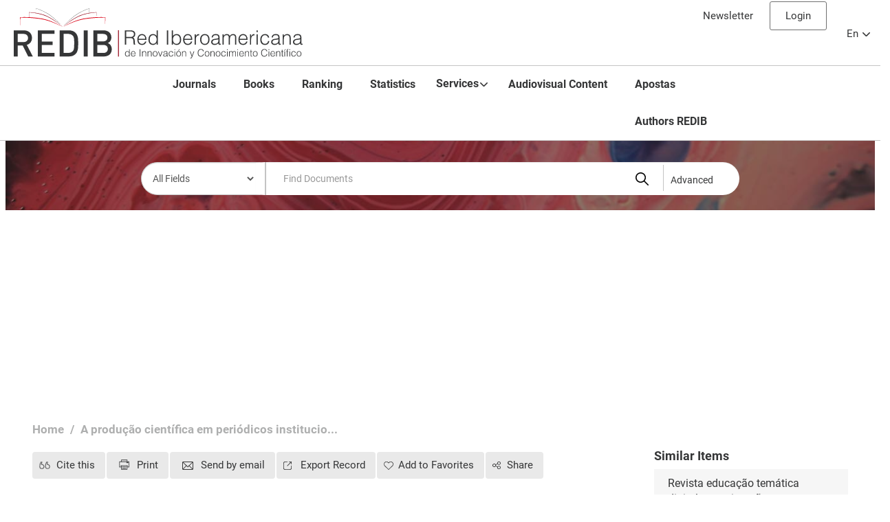

--- FILE ---
content_type: text/html; charset=utf-8
request_url: https://www.redib.org/Record/oai_articulo1137887-a-produ%C3%A7%C3%A3o-cient%C3%ADfica-em-peri%C3%B3dicos-institucionais-um-estudo-da-revista-biblos
body_size: 12028
content:
<!DOCTYPE html>
<html lang="en">
<head>
  <meta property="og:title" content="REDIB">
  <meta property="og:type" content="article">
  <meta property="og:url" content="https://redib.org">
  <meta property="og:image" content="https://redib.org/themes/lotura/images/redibmeta.jpg">
  <meta property="og:description" content="REDIB. Platform for open-access scientific and academic content produced in the Ibero-American space">
  <meta property="og:site_name" content="redib.org">
  <meta http-equiv="X-UA-Compatible" content="IE=edge,chrome=1">
  <meta name="viewport" content="width=device-width,initial-scale=1.0">
  <script data-ad-client="ca-pub-5788913132881882" async src="https://pagead2.googlesyndication.com/pagead/js/adsbygoogle.js"></script>
  <meta http-equiv="Content-Type" content="text/html; charset=utf-8">
  <meta name="description" content="Jo&#xE3;o&#x20;Paulo&#x20;Borges&#x20;Silveira.&#x20;A&#x20;produ&#xE7;&#xE3;o&#x20;cient&#xED;fica&#x20;em&#x20;peri&#xF3;dicos&#x20;institucionais&#x3A;&#x20;um&#x20;estudo&#x20;da&#x20;revista&#x20;biblos.&#x20;">
  <title>A produção científica em periódicos institucionais: um estudo da revista biblos</title>
  <link href="&#x2F;themes&#x2F;lotura&#x2F;css&#x2F;compiled.css&#x3F;_&#x3D;1600936664" media="all" rel="stylesheet" type="text&#x2F;css">
  <link href="&#x2F;themes&#x2F;bootstrap3&#x2F;css&#x2F;print.css&#x3F;_&#x3D;1556820048" media="print" rel="stylesheet" type="text&#x2F;css">
  <link href="&#x2F;themes&#x2F;lotura&#x2F;css&#x2F;bootstrapNew-responsive.min.css&#x3F;_&#x3D;1600936664" media="all" rel="stylesheet" type="text&#x2F;css">
  <link href="&#x2F;themes&#x2F;lotura&#x2F;css&#x2F;font-awesome.css&#x3F;_&#x3D;1600936664" media="all" rel="stylesheet" type="text&#x2F;css">
  <link href="&#x2F;themes&#x2F;lotura&#x2F;css&#x2F;font-awesome.min.css&#x3F;_&#x3D;1600936664" media="all" rel="stylesheet" type="text&#x2F;css">
  <link href="&#x2F;themes&#x2F;lotura&#x2F;css&#x2F;font-awesome-ie7.min.css&#x3F;_&#x3D;1600936664" media="all" rel="stylesheet" type="text&#x2F;css">
  <link href="&#x2F;themes&#x2F;lotura&#x2F;css&#x2F;jquery-ui.css&#x3F;_&#x3D;1600936664" media="all" rel="stylesheet" type="text&#x2F;css">
  <link href="&#x2F;themes&#x2F;lotura&#x2F;css&#x2F;jquery-ui.min.css&#x3F;_&#x3D;1600936664" media="all" rel="stylesheet" type="text&#x2F;css">
  <link href="&#x2F;themes&#x2F;lotura&#x2F;css&#x2F;jquery-ui.structure.css&#x3F;_&#x3D;1600936664" media="all" rel="stylesheet" type="text&#x2F;css">
  <link href="&#x2F;themes&#x2F;lotura&#x2F;css&#x2F;jquery-ui.structure.min.css&#x3F;_&#x3D;1600936664" media="all" rel="stylesheet" type="text&#x2F;css">
  <link href="&#x2F;themes&#x2F;lotura&#x2F;css&#x2F;jquery-ui.theme.css&#x3F;_&#x3D;1600936664" media="all" rel="stylesheet" type="text&#x2F;css">
  <link href="&#x2F;themes&#x2F;lotura&#x2F;css&#x2F;jquery-ui.theme.min.css&#x3F;_&#x3D;1600936664" media="all" rel="stylesheet" type="text&#x2F;css">
  <link href="&#x2F;themes&#x2F;lotura&#x2F;css&#x2F;bootstrap-modal-bs3patch.css&#x3F;_&#x3D;1600936664" media="all" rel="stylesheet" type="text&#x2F;css">
  <link href="&#x2F;themes&#x2F;lotura&#x2F;css&#x2F;bootstrap-modal.css&#x3F;_&#x3D;1600936664" media="all" rel="stylesheet" type="text&#x2F;css">
  <link href="&#x2F;themes&#x2F;lotura&#x2F;css&#x2F;jquery.dropdown.css&#x3F;_&#x3D;1600936664" media="all" rel="stylesheet" type="text&#x2F;css">
  <link href="&#x2F;themes&#x2F;lotura&#x2F;css&#x2F;jquery.dropdown.min.css&#x3F;_&#x3D;1600936664" media="all" rel="stylesheet" type="text&#x2F;css">
  <link href="http&#x3A;&#x2F;&#x2F;redib.org&#x2F;Record&#x2F;oai_articulo1137887-a-produ&#xE7;&#xE3;o-cient&#xED;fica-em-peri&#xF3;dicos-institucionais-um-estudo-da-revista-biblos" rel="canonical">
  <link href="&#x2F;themes&#x2F;lotura&#x2F;images&#x2F;vufind-favicon.ico&#x3F;_&#x3D;1600936664" rel="shortcut&#x20;icon" type="image&#x2F;x-icon">
  <link href="&#x2F;Search&#x2F;OpenSearch&#x3F;method&#x3D;describe" rel="search" type="application&#x2F;opensearchdescription&#x2B;xml" title="Library&#x20;Catalog&#x20;Search">
  <script type="text/javascript" src="https://www.google.com/recaptcha/api.js?hl=en" async defer></script>
  <script type="text&#x2F;javascript">
    //<!--
    path = '';
    //-->
  </script>
  <script type="text&#x2F;javascript" src="&#x2F;themes&#x2F;bootstrap3&#x2F;js&#x2F;vendor&#x2F;jquery.min.js&#x3F;_&#x3D;1556820048"></script>
  <script type="text&#x2F;javascript" src="&#x2F;themes&#x2F;bootstrap3&#x2F;js&#x2F;vendor&#x2F;bootstrap.min.js&#x3F;_&#x3D;1556820048"></script>
  <script type="text&#x2F;javascript" src="&#x2F;themes&#x2F;bootstrap3&#x2F;js&#x2F;vendor&#x2F;bootstrap-accessibility.min.js&#x3F;_&#x3D;1556820048"></script>
  <script type="text&#x2F;javascript" src="&#x2F;themes&#x2F;bootstrap3&#x2F;js&#x2F;vendor&#x2F;validator.min.js&#x3F;_&#x3D;1556820048"></script>
  <script type="text&#x2F;javascript" src="&#x2F;themes&#x2F;bootstrap3&#x2F;js&#x2F;lib&#x2F;form-attr-polyfill.js&#x3F;_&#x3D;1556820048"></script>
  <script type="text&#x2F;javascript" src="&#x2F;themes&#x2F;bootstrap3&#x2F;js&#x2F;lib&#x2F;autocomplete.js&#x3F;_&#x3D;1556820048"></script>
  <script type="text&#x2F;javascript" src="&#x2F;themes&#x2F;bootstrap3&#x2F;js&#x2F;common.js&#x3F;_&#x3D;1556820048"></script>
  <script type="text&#x2F;javascript" src="&#x2F;themes&#x2F;bootstrap3&#x2F;js&#x2F;lightbox.js&#x3F;_&#x3D;1556820048"></script>
  <script type="text&#x2F;javascript" src="&#x2F;themes&#x2F;lotura&#x2F;js&#x2F;jquery-ui.js&#x3F;_&#x3D;1600936664"></script>
  <script type="text&#x2F;javascript" src="&#x2F;themes&#x2F;lotura&#x2F;js&#x2F;jquery-ui.min.js&#x3F;_&#x3D;1600936664"></script>
  <script type="text&#x2F;javascript" src="&#x2F;themes&#x2F;lotura&#x2F;js&#x2F;bootstrap-filestyle.js&#x3F;_&#x3D;1600936664"></script>
  <script type="text&#x2F;javascript" src="&#x2F;themes&#x2F;lotura&#x2F;js&#x2F;bootstrap-filestyle.min.js&#x3F;_&#x3D;1600936664"></script>
  <script type="text&#x2F;javascript" src="&#x2F;themes&#x2F;lotura&#x2F;js&#x2F;controls.js&#x3F;_&#x3D;1601896477"></script>
  <script type="text&#x2F;javascript" src="&#x2F;themes&#x2F;lotura&#x2F;js&#x2F;vendor&#x2F;bootstrap-slider.js&#x3F;_&#x3D;1600936664"></script>
  <script type="text&#x2F;javascript" src="&#x2F;themes&#x2F;lotura&#x2F;js&#x2F;jquery.colorbox.js&#x3F;_&#x3D;1600936664"></script>
  <script type="text&#x2F;javascript" src="&#x2F;themes&#x2F;lotura&#x2F;js&#x2F;jquery.colorbox-min.js&#x3F;_&#x3D;1600936664"></script>
  <script type="text&#x2F;javascript" src="&#x2F;themes&#x2F;lotura&#x2F;js&#x2F;jquery.cookiecuttr.js&#x3F;_&#x3D;1600936664"></script>
  <script type="text&#x2F;javascript" src="&#x2F;themes&#x2F;lotura&#x2F;js&#x2F;jquery.cookie.js&#x3F;_&#x3D;1600936664"></script>
  <script type="text&#x2F;javascript" src="&#x2F;themes&#x2F;lotura&#x2F;js&#x2F;cookiesREDIB.js&#x3F;_&#x3D;1600940840"></script>
  <script type="text&#x2F;javascript" src="&#x2F;themes&#x2F;lotura&#x2F;js&#x2F;iframeResizer.js&#x3F;_&#x3D;1600936664"></script>
  <script type="text&#x2F;javascript" src="&#x2F;themes&#x2F;lotura&#x2F;js&#x2F;ie8.polyfils.min.js&#x3F;_&#x3D;1600936664"></script>
  <script type="text&#x2F;javascript" src="&#x2F;themes&#x2F;lotura&#x2F;js&#x2F;iframeResizer.min.js&#x3F;_&#x3D;1600936664"></script>
  <script type="text&#x2F;javascript" src="&#x2F;themes&#x2F;lotura&#x2F;js&#x2F;iframeResizer.contentWindow.min.js&#x3F;_&#x3D;1600936664"></script>
  <script type="text&#x2F;javascript" src="&#x2F;themes&#x2F;lotura&#x2F;js&#x2F;iframeResizer.contentWindow.js&#x3F;_&#x3D;1600936664"></script>
  <script type="text&#x2F;javascript" src="&#x2F;themes&#x2F;lotura&#x2F;js&#x2F;jquery.dropdown.js&#x3F;_&#x3D;1600936664"></script>
  <script type="text&#x2F;javascript" src="&#x2F;themes&#x2F;lotura&#x2F;js&#x2F;jquery.dropdown.min.js&#x3F;_&#x3D;1600936664"></script>
  <script type="text&#x2F;javascript" src="&#x2F;themes&#x2F;lotura&#x2F;js&#x2F;html2canvas.js&#x3F;_&#x3D;1600936664"></script>
  <script type="text&#x2F;javascript" src="&#x2F;themes&#x2F;lotura&#x2F;js&#x2F;loader.js&#x3F;_&#x3D;1600936664"></script>
  <script type="text&#x2F;javascript" src="&#x2F;themes&#x2F;lotura&#x2F;js&#x2F;jsapi.js&#x3F;_&#x3D;1600936664"></script>
  <script type="text&#x2F;javascript" src="&#x2F;themes&#x2F;lotura&#x2F;js&#x2F;revista.js&#x3F;_&#x3D;1606220516"></script>
  <script type="text&#x2F;javascript" src="&#x2F;themes&#x2F;lotura&#x2F;js&#x2F;libro.js&#x3F;_&#x3D;1601896387"></script>
  <script type="text&#x2F;javascript" src="&#x2F;themes&#x2F;lotura&#x2F;js&#x2F;datatables&#x2F;query.dataTables.min.js&#x3F;_&#x3D;1600936664"></script>
  <script type="text&#x2F;javascript" src="&#x2F;themes&#x2F;lotura&#x2F;js&#x2F;datatables&#x2F;dataTables.buttons.min.js&#x3F;_&#x3D;1600936664"></script>
  <script type="text&#x2F;javascript" src="&#x2F;themes&#x2F;lotura&#x2F;js&#x2F;datatables&#x2F;buttons.flash.min.js&#x3F;_&#x3D;1600936664"></script>
  <script type="text&#x2F;javascript" src="&#x2F;themes&#x2F;lotura&#x2F;js&#x2F;datatables&#x2F;jszip.min.js&#x3F;_&#x3D;1600936664"></script>
  <script type="text&#x2F;javascript" src="&#x2F;themes&#x2F;lotura&#x2F;js&#x2F;datatables&#x2F;pdfmake.min.js&#x3F;_&#x3D;1600936664"></script>
  <script type="text&#x2F;javascript" src="&#x2F;themes&#x2F;lotura&#x2F;js&#x2F;datatables&#x2F;vfs_fonts.js&#x3F;_&#x3D;1600936664"></script>
  <script type="text&#x2F;javascript" src="&#x2F;themes&#x2F;lotura&#x2F;js&#x2F;datatables&#x2F;buttons.html5.min.js&#x3F;_&#x3D;1600936664"></script>
  <script type="text&#x2F;javascript" src="&#x2F;themes&#x2F;lotura&#x2F;js&#x2F;datatables&#x2F;buttons.print.min.js&#x3F;_&#x3D;1600936664"></script>
  <script type="text&#x2F;javascript" src="&#x2F;themes&#x2F;bootstrap3&#x2F;js&#x2F;record.js&#x3F;_&#x3D;1556820048"></script>
  <script type="text&#x2F;javascript" src="&#x2F;themes&#x2F;lotura&#x2F;js&#x2F;check_save_statuses.js&#x3F;_&#x3D;1600936664"></script>
  <script type="text&#x2F;javascript" src="https&#x3A;&#x2F;&#x2F;s7.addthis.com&#x2F;js&#x2F;250&#x2F;addthis_widget.js&#x3F;pub&#x3D;ra-55714f2b460cabd1"></script>
  <script type="text&#x2F;javascript" src="&#x2F;themes&#x2F;lotura&#x2F;js&#x2F;articulo.js&#x3F;_&#x3D;1606220522"></script>
  <script type="text&#x2F;javascript">
    //<!--
    vufindString = {"bulk_email_success": "Your item(s) were e-mailed","bulk_save_success": "Your item(s) were saved successfully","close": "close","loading": "Loading","sms_success": "Message sent."};
    //-->
  </script>
  <link href="/themes/lotura/css/estilos.css" media="all" rel="stylesheet" type="text/css">
  <link href="/themes/lotura/css/all.css" media="all" rel="stylesheet" type="text/css">
  <style type="text/css">


  #module p.collapse[aria-expanded="false"] {
    height: 45px !important;
    overflow: hidden;

    display: -webkit-box;
    -webkit-line-clamp: 2;
    -webkit-box-orient: vertical;  
  }

  #module p.collapsing[aria-expanded="false"] {
    height: 45px !important;
    margin: 0 0 10px:
  }

  #module a.collapsed:after  {
  font-weight: bold;
    text-decoration: underline;
    color: #353637;
    content: '+ Full description';
  }

  #module a:not(.collapsed):after {
  font-weight: bold;
    text-decoration: underline;
    color: #353637;
    content: '- Full description';
  }
  </style>
</head>
<body>
  <div class="container">
    <div class="cabecera">
      <div class="container">
        <div class="cabecera">
          <div class="dropdown">
            <button class="btn btn-default dropdown-toggle" type="button" id="dropdownMenu1" data-toggle="dropdown" aria-haspopup="true" aria-expanded="true"><abbr title="English">En</abbr> <span class="caret"></span></button>
            <ul class="dropdown-menu" aria-labelledby="dropdownMenu1">
              <li>
                <a rel="external" href="/Record/oai_articulo1137887-a-produ%C3%A7%C3%A3o-cient%C3%ADfica-em-peri%C3%B3dicos-institucionais-um-estudo-da-revista-biblos?lng=es"><abbr title="Spanish">Es</abbr></a>
              </li>
              <li>
                <a rel="external" href="/Record/oai_articulo1137887-a-produ%C3%A7%C3%A3o-cient%C3%ADfica-em-peri%C3%B3dicos-institucionais-um-estudo-da-revista-biblos?lng=pt"><abbr title="Portuguese">Pt</abbr></a>
              </li>
            </ul>
          </div>
          <div id="languageIconMenu" class="hidden">
            <ul>
              <li>
                <a rel="external" href="/Record/oai_articulo1137887-a-produ%C3%A7%C3%A3o-cient%C3%ADfica-em-peri%C3%B3dicos-institucionais-um-estudo-da-revista-biblos?lng=es" class="ui-link-inherit">Spanish |</a>
              </li>
              <li>
                <a rel="external" href="/Record/oai_articulo1137887-a-produ%C3%A7%C3%A3o-cient%C3%ADfica-em-peri%C3%B3dicos-institucionais-um-estudo-da-revista-biblos?lng=en" class="ui-link-inherit">English |</a>
              </li>
              <li>
                <a rel="external" href="/Record/oai_articulo1137887-a-produ%C3%A7%C3%A3o-cient%C3%ADfica-em-peri%C3%B3dicos-institucionais-um-estudo-da-revista-biblos?lng=pt" class="ui-link-inherit">Portuguese</a>
              </li>
            </ul>
          </div>
          <div class="control-group">
            <a href="/Boletin" class="link-boletin">Newsletter</a> <span class="logoutOptions hide"><i class="icon-home"></i> <a target="_parent" href="/MyResearch/Home?redirect=1" class="modal-link" title="Your Account">Login</a> <span class="divider">&nbsp;/&nbsp;</span> <i class="icon-signout"></i><a target="_parent" href="/MyResearch/Logout" class="modal-link" title="Log Out">Log Out</a></span> <span id="loginOptions"><a target="_parent" href="/MyResearch/Home?redirect=1" id="loginayudaLaptop" data-toggle="tooltip" data-original-title="" data-content="If you’ve already signed up as a user, log in to your profile by filling in the username and password fields." class="linkControl2">Login</a> <a target="_parent" href="/MyResearch/Account?lng=es" class="linkControl hidden" title="Registrarse">Create New Account</a></span>
          </div><br>
          <a href="/?lng=es" target="_top" class="logo"><img src="/themes/lotura/images/logo.svg" alt="REDIB"></a>
          <nav class="navbar navbar-default">
            <div class="container-fluid">
              <div class="navbar-header">
                <button type="button" class="navbar-toggle collapsed" data-toggle="collapse" data-target="#bs-example-navbar-collapse-1" aria-expanded="false"><span class="sr-only">Toggle navigation</span> <span class="icon-bar"></span> <span class="icon-bar"></span> <span class="icon-bar"></span></button>
              </div>
              <div class="collapse navbar-collapse" id="bs-example-navbar-collapse-1">
                <ul class="nav navbar-nav">
                  <li class="active">
                    <a target="_parent" href="https://revistas.redib.org?lng=en" rel="nofollow">Journals</a>
                  </li>
                  <li>
                    <a target="_parent" href="https://libros.redib.org?lng=en" rel="nofollow">Books</a>
                  </li>
                  <li>
                    <a target="_parent" href="/Ranking/Revistas?lng=en" rel="nofollow">Ranking</a>
                  </li>
                  <li>
                    <a target="_parent" href="/Statistics/Home" rel="nofollow">Statistics</a>
                  </li>
                  <li class="dropdown">
                    <a href="#" class="dropdown-toggle" data-toggle="dropdown" role="button" aria-haspopup="true" aria-expanded="false" rel="nofollow">Services<span class="caret"></span></a>
                    <ul class="dropdown-menu">
                      <li class="li-editores">
                        <a href="/ServicesJournalsBooks" rel="nofollow">For publishers of books and journals</a>
                      </li>
                      <li class="li-usuarios">
                        <a href="/ServicesExternalUsers" rel="nofollow">For users</a>
                      </li>
                    </ul>
                  </li>
                  <li>
                    <a target="_parent" href="https://audiovisuales.redib.org?lng=en" rel="nofollow">Audiovisual Content</a>
                  </li>
                  <li>
                    </li>
                  <li>
                    <a target="_parent" href="/br/">Apostas</a><a target="_parent" href="/Authors/Home" rel="nofollow">Authors REDIB</a>
                  </li>
                </ul>
              </div>
            </div>
          </nav>
        </div>
        <script type="text/javascript">
        $(function() {

           $('#loginayudaLaptop').popover({html: true, animation: false, trigger: 'manual',container: $(this).attr('id'),placement: 'bottom',
                   content: function () {
                   $return = '<span class="hover-hovercard"></span>';
               }
           }).on("mouseenter", function () {
               var _this = this;
               $(this).popover("show");
               $(this).siblings(".popover").on("mouseleave", function () {
                   $(_this).popover('hide');
               });
           }).on("mouseleave", function () {
               var _this = this;
               setTimeout(function () {
                   if (!$(".popover:hover").length) {
                       $(_this).popover("hide")
                   }
               }, 100);
           });
        });
        </script> 
        <script>


        $( ".close" ).click(function() {
        $("#modal").modal("hide"); 
        });
        </script>
      </div>
      <script type="text/javascript">
      $(function() {

           $('#loginayudaLaptop').popover({html: true, animation: false, trigger: 'manual',container: $(this).attr('id'),placement: 'bottom',
                   content: function () {
                   $return = '<span class="hover-hovercard"></span>';
               }
           }).on("mouseenter", function () {
               var _this = this;
               $(this).popover("show");
               $(this).siblings(".popover").on("mouseleave", function () {
                   $(_this).popover('hide');
               });
           }).on("mouseleave", function () {
               var _this = this;
               setTimeout(function () {
                   if (!$(".popover:hover").length) {
                       $(_this).popover("hide")
                   }
               }, 100);
           });
        });
      </script> 
      <script>


      $( ".close" ).click(function() {
      $("#modal").modal("hide"); 
      });
      </script>
    </div>
  </div>
  <div class="container">
    <div class="well-buscador-interno">
      <div class="searchbox noprint">
        <div class="navbar">
          <form id="searchForm" class="searchForm navbar-form flip" method="get" action="/Search/Results" name="searchForm" autocomplete="off">
            <select id="searchForm_type" class="searchForm_type form-control" name="type" data-native-menu="false" aria-label="Search type">
              <option value="AllFields">
                All Fields
              </option>
              <option value="Title">
                Title
              </option>
              <option value="Author">
                Author
              </option>
              <option value="Subject">
                Category
              </option>
              <option value="ISN">
                ISSN
              </option>
              <option value="Publisher">
                Publisher
              </option>
            </select> <input id="searchForm_lookfor" class="searchForm_lookfor form-control search-query autocomplete searcher:Solr ac-auto-submit" type="text" name="lookfor" value="" placeholder="Find Documents" aria-label="Search terms"> <button type="submit" class="btn btn-primary"><i class="fa fa-search" aria-hidden="true"></i> Find</button> <a href="/Search/Advanced" class="btn btn-link" rel="nofollow" target="_top">Advanced</a>
          </form>
        </div>
      </div>
    </div>
  </div>
  <script async src="https://pagead2.googlesyndication.com/pagead/js/adsbygoogle.js"></script> <ins class="adsbygoogle" style="display:block; text-align: center;" data-ad-client="ca-pub-5788913132881882" data-ad-slot="8040290905" data-ad-format="link" data-full-width-responsive="true"></ins> 
  <script>


     (adsbygoogle = window.adsbygoogle || []).push({});
  </script>
  <div class="container">
    <ul class="breadcrumb">
      <li>
        <a href="/">Home</a>
      </li>
      <li class="active">A produção científica em periódicos institucio...</li>
    </ul>
  </div>
  <div class="container">
    <div role="main" class="main">
      <div class="mainbody left">
        <div class="record recordId sourceSolr" id="record">
          <input type="hidden" value="oai_articulo1137887-a-produção-científica-em-periódicos-institucionais-um-estudo-da-revista-biblos" class="hiddenId" id="record_id"> <input type="hidden" value="Solr" class="hiddenSource">
          <h1 class="hiddenH1 hidden"></h1>
          <ul class="record-nav nav nav-pills hidden-print">
            <li>
              <a id="cite-record" class="cite-record" data-lightbox="" href="/Record/oai_articulo1137887-a-produ%C3%A7%C3%A3o-cient%C3%ADfica-em-peri%C3%B3dicos-institucionais-um-estudo-da-revista-biblos/Cite" onclick="javascript:popup_center();OnClickEstadistica(1,-1);" rel="nofollow">Cite this</a>
            </li>
            <li>
              <a id="print-record" data-lightbox="" onclick="window.print();" href="#" title="Print"><i class="icon-print"></i> Print</a>
            </li>
            <li>
              <a id="mail-record" class="mail-record" data-lightbox="" href="/Record/oai_articulo1137887-a-produ%C3%A7%C3%A3o-cient%C3%ADfica-em-peri%C3%B3dicos-institucionais-um-estudo-da-revista-biblos/Email" rel="nofollow"><i class="fa fa-envelope red" aria-hidden="true"></i> Send by email</a>
            </li>
            <li class="dropdown">
              <a id="export-record" class="export-toggle dropdown-toggle" data-toggle="dropdown" href="/Record/oai_articulo1137887-a-produ%C3%A7%C3%A3o-cient%C3%ADfica-em-peri%C3%B3dicos-institucionais-um-estudo-da-revista-biblos/Export" rel="nofollow">Export Record</a>
              <ul class="dropdown-menu" role="menu">
                <li>
                  <a onclick="javascript:OnClickEstadistica(2,0)" href="/Record/oai_articulo1137887-a-produ%C3%A7%C3%A3o-cient%C3%ADfica-em-peri%C3%B3dicos-institucionais-um-estudo-da-revista-biblos/Export?style=RefWorks" rel="nofollow">Export to RefWorks</a>
                </li>
                <li>
                  <a onclick="javascript:OnClickEstadistica(2,1)" target="EndNoteWebMain" href="/Record/oai_articulo1137887-a-produ%C3%A7%C3%A3o-cient%C3%ADfica-em-peri%C3%B3dicos-institucionais-um-estudo-da-revista-biblos/Export?style=EndNoteWeb" rel="nofollow">Export to EndNoteWeb</a>
                </li>
                <li>
                  <a onclick="javascript:OnClickEstadistica(2,2)" href="/Record/oai_articulo1137887-a-produ%C3%A7%C3%A3o-cient%C3%ADfica-em-peri%C3%B3dicos-institucionais-um-estudo-da-revista-biblos/Export?style=EndNote" rel="nofollow">Export to EndNote</a>
                </li>
                <li>
                  <a onclick="javascript:OnClickEstadistica(2,2)" href="/Record/oai_articulo1137887-a-produ%C3%A7%C3%A3o-cient%C3%ADfica-em-peri%C3%B3dicos-institucionais-um-estudo-da-revista-biblos/Export?style=RIS" rel="nofollow">Export to RIS</a>
                </li>
                <li>
                  <a onclick="javascript:OnClickEstadistica(2,3)" href="javascript:document.getElementsByTagName('body')[0].appendChild(document.createElement('script')).setAttribute('src','https://static.mendeley.com/bin/extensions/bookmarklet.js');" rel="nofollow">Export to Mendeley</a>
                </li>
              </ul>
            </li>
            <li>
              <a id="save-record" class="modal-link" onclick="javascript:popup_center(); OnClickEstadistica(3,-1);" href="/Record/oai_articulo1137887-a-produ%C3%A7%C3%A3o-cient%C3%ADfica-em-peri%C3%B3dicos-institucionais-um-estudo-da-revista-biblos/Save" title="Add to Favorites">Add to Favorites</a>
            </li>
            <li>
              <a class="addThis sharing" id="sharing" onclick="OnClickEstadistica(4,-1);"><i class="fa fa-bookmark" aria-hidden="true"></i> Share</a>
            </li>
            <div class="addthis_sharing_toolbox hidden"></div>
            <script>
            $("#sharing").click(function(){
            if ($(".addthis_sharing_toolbox").hasClass("hidden")) {
            $('.addthis_sharing_toolbox.hidden').removeClass("hidden");
            } else {
            $('.addthis_sharing_toolbox').addClass("hidden");
            }

            });

            </script>
          </ul><input type="text" id="id_articulo" class="hidden" value="1137887"> 
          <script type="text/javascript">


          $(document).ready (function () {
          getNumeroConsultasArticulo();
          getNumeroDescargasArticulo();
          getNumeroCitasArticulo();
          getNumeroExportacionesArticulo();
          getNumeroFavoritosArticulo();
          getNumeroCompartidosArticulo();
          getNumeroBibliografiasArticulo();
          getNumeroCitantesArticulo();



          });
          </script>
          <div class="row-fluid" vocab="http://schema.org/" resource="#record" typeof="CreativeWork Product">
            <div class="span12 switch-margins">
              <div class="well-revista-header">
                <div class="well-img-revista">
                  <a href="/Cover/Show?author=Jo%C3%A3o+Paulo+Borges+Silveira&amp;callnumber=&amp;size=large&amp;title=A+produ%C3%A7%C3%A3o+cient%C3%ADfica+em+peri%C3%B3dicos+institucionais%3A+um+estudo+da+revista+biblos&amp;recordid=oai_articulo1137887-a-produ%C3%A7%C3%A3o-cient%C3%ADfica-em-peri%C3%B3dicos-institucionais-um-estudo-da-revista-biblos&amp;source=Solr"><img alt="A produção científica em periódicos institucionais: um estudo da revista biblos " class="recordcover img-polaroid" src="/Cover/Show?id=oai_revista2961&amp;isn=no&amp;size=small"></a>
                </div>
                <div class="well-text-revista">
                  <h1 class="hiddenH1">A produção científica em periódicos institucionais: um estudo da revista biblos</h1>
                  <p class="ubicacion"><a href="/Record/oai_revista2961-encontros-bibli-revista-eletr%C3%B4nica-de-biblioteconomia-e-ci%C3%AAncia-da-informa%C3%A7%C3%A3o" title="Encontros Bibli: revista eletrônica de biblioteconomia e ciência da informação">Encontros Bibli: revista eletrônica de biblioteconomia e ciência da informação</a></p>
                </div>
              </div>
              <div class="well-descripcion">
                <p></p>
                <div id="module">
                  <p class="collapse" id="collapseExample" aria-expanded="false">O presente artigo aborda a comunicação científica através da produção científica em periódicos institucionais, tendo por base um estudo da revista Biblos, periódico vinculado ao Instituto de Ciências Humanas e da Informação (ICHI) da Universidade Federal do Rio Grande (FURG). Para a pesquisa delimitou-se o período de circulação da revista entre 1978 e 2009, 31 anos de atividade, correspondendo a 32 fascículos e 392 artigos publicados. A pesquisa teve por objetivos traçar o perfil dos autores que publicaram artigos na referida revista e identificar as temáticas dos artigos publicados, seguindo as áreas do conhecimento estipuladas. O procedimento metodológico empregado foi a bibliometria, e a partir de seus resultados, os mesmos foram analisados sob um viés quantitativo e qualitativo. Dentre os resultados da pesquisa identificou-se que os autores com título de doutorado são maioria na revista, assim como os pesquisadores vinculados a FURG, sendo os autores com maior produtividade na revista são do quadro de docentes da universidade. Entre as áreas temáticas dos artigos, a História possui maioria absoluta de artigos publicados, com 67% do total, seguida da área das Ciências Sociais Aplicadas I, no qual se enquadra a área da Ciência da Informação.</p><a role="button" class="collapsed" data-toggle="collapse" href="#collapseExample" aria-expanded="false" aria-controls="collapseExample"></a>
                </div>
                <div id="module">
                  <br>
                  <p class="collapse" id="collapseExample2" aria-expanded="false">This article discusses the scientific communication through scientific journals institutional, based on a study of Journal Biblos, journal linked to the Institute of the Humanities Sciences and the Information (ICHI), Federal University of the Rio Grande (FURG). To search delimit the period of circulation the magazine between 1978 and 2009, 31 years of activity, accounting for 32 fascicles and 392 articles published. The research aimed to define the profile of authors who published articles in the magazine and to identify the themes of articles published, following the knowledge areas stipulated. The methodological procedure used was bibliometrics, and from their results, they were analyzed under a bias quantitatively and qualitatively. Among the survey results identified that the authors are most doctorate by the magazine as well as there searchers linked FURG, although the authors with higher productivity in the magazine are part of the university teachers’. Among the topics of articles, History has an absolute majority of published papers with 67% of the total, followed by Applied Social Sciences I, which fits the area of information Science.</p><a role="button" class="collapsed" data-toggle="collapse" href="#collapseExample2" aria-expanded="false" aria-controls="collapseExample2"></a>
                </div>
                <p></p>
              </div><br>
              <h2 class="h2-revista">Bibliographic data</h2>
              <table class="table table-striped" summary="Bibliographic Details">
                <tr>
                  <th>Translated title:</th>
                  <td>The scientific production in periodic institucional: study of the journal biblos<br></td>
                </tr>
                <tr>
                  <th>Journal Title:</th>
                  <td>
                    <a href="/Record/oai_revista2961-encontros-bibli-revista-eletr%C3%B4nica-de-biblioteconomia-e-ci%C3%AAncia-da-informa%C3%A7%C3%A3o" title="Encontros Bibli: revista eletrônica de biblioteconomia e ciência da informação">Encontros Bibli: revista eletrônica de biblioteconomia e ciência da informação</a>
                  </td>
                </tr>
                <tr>
                  <th>Author:</th>
                  <td property="author">
                    <a href="/Author/Home?author=Jo%C3%A3o+Paulo+Borges+Silveira" title="João Paulo Borges Silveira">João Paulo Borges Silveira</a>
                  </td>
                </tr>
                <tr>
                  <th>Palabras clave:</th>
                  <td>
                    <div class="subjectLine" property="keywords">
                      <a href="/Search/Results?lookfor=%22HA.+Periodicals%2C+Newspapers.%22&amp;type=Subject" title="HA. Periodicals, Newspapers.">HA. Periodicals, Newspapers.</a>
                    </div>
                  </td>
                </tr>
                <tr>
                  <th>Traslated Keywords:</th>
                  <td>
                    <div class="subjectLine" property="keywords">
                      <a href="/Search/Results?lookfor=%22Ci%C3%AAncia+da+Informa%C3%A7%C3%A3o%22&amp;type=Subject" title="Ciência da Informação">Ciência da Informação</a>; <a href="/Search/Results?lookfor=%22Information+Science%22&amp;type=Subject" title="Information Science">Information Science</a>; <a href="/Search/Results?lookfor=%22Biblioteconomia%22&amp;type=Subject" title="Biblioteconomia">Biblioteconomia</a>; <a href="/Search/Results?lookfor=%22Library+Science%22&amp;type=Subject" title="Library Science">Library Science</a>; <a href="/Search/Results?lookfor=%22Scientific+Communication%22&amp;type=Subject" title="Scientific Communication">Scientific Communication</a>; <a href="/Search/Results?lookfor=%22Scientific+Production%22&amp;type=Subject" title="Scientific Production">Scientific Production</a>; <a href="/Search/Results?lookfor=%22Jounal+Biblos.%22&amp;type=Subject" title="Jounal Biblos.">Jounal Biblos.</a>; <a href="/Search/Results?lookfor=%22HA.+Periodicals%2C+Newspapers.%22&amp;type=Subject" title="HA. Periodicals, Newspapers.">HA. Periodicals, Newspapers.</a>
                    </div>
                  </td>
                </tr>
                <tr>
                  <th>Language:</th>
                  <td>Portuguese<br></td>
                </tr>
                <tr>
                  <th>Get full text:</th>
                  <td>https://periodicos.ufsc.br/index.php/eb/article/view/1518-2924.2012v17n33p116<br></td>
                </tr>
                <tr>
                  <th>Resource type:</th>
                  <td><span class="format journalarticle">Journal Article</span></td>
                </tr>
                <tr>
                  <th>Source:</th>
                  <td>Encontros Bibli: revista eletrônica de biblioteconomia e ciência da informação; Vol 17, No 33 (Year 2012).<br></td>
                </tr>
                <tr>
                  <th>DOI:</th>
                  <td>http://dx.doi.org/10.5007/1518-2924.2012v17n33p116<br></td>
                </tr>
                <tr>
                  <th>Publisher:</th>
                  <td>Universidade Federal de Santa Catarina<br></td>
                </tr>
                <tr>
                  <th>Usage rights:</th>
                  <td>Reconocimiento (by)<br></td>
                </tr>
                <tr>
                  <th>Knowledge areas / Categories:</th>
                  <td>Social Sciences/Humanities --&gt; Information Science --AMP-- Library Science<br></td>
                </tr>
              </table>
              <div class="row">
                <div class="col-xs-12 col-sm-5 col-md-5">
                  <h2 class="h2-revista">Statistical data</h2>
                </div>
                <div class="col-xs-12 col-sm-7 col-md-7 right">
                  <h2><i id="tooltip_question2" data-toggle="tooltip" data-original-title="" data-content="VISUALIZACIONES: Veces que se han consultado los datos del documento en la ficha REDIB.&lt;br&gt; CONSULTAS: Veces que se ha accedido a la web del documento desde REDIB.&lt;br&gt;ESTILO CITACIÓN: Veces que se ha consultado “Citar” del menú superior. &lt;br&gt;COMPARTIR: Veces que se ha compartido la ficha del documento desde “Compartir” del menú superior. &lt;br&gt;EXPORTAR REGISTRO: Veces que se ha exportado la ficha REDIB del documento mediante el botón &#039;exportar registro&#039; del menú superior. &lt;br&gt;FAVORITOS: Veces que se ha agregado el documento a favoritos como Usuario REDIB desde “Agregar a favoritos” del menú superior." class="fa fa-info-circle red"></i></h2>
                </div>
              </div>
              <script type="text/javascript">
              $(function() {

              $('#tooltip_question2').popover({html: true, animation: false, trigger: 'manual',container: $(this).attr('id'),placement: 'right',
                   content: function () {
                   $return = '<span class="hover-hovercard"></span>';
               }
              }).on("mouseenter", function () {
               var _this = this;
               $(this).popover("show");
               $(this).siblings(".popover").on("mouseleave", function () {
                   $(_this).popover('hide');
               });
              }).on("mouseleave", function () {
               var _this = this;
               setTimeout(function () {
                   if (!$(".popover:hover").length) {
                       $(_this).popover("hide")
                   }
               }, 100);
              });
              $('#tooltip_resumen').popover({html: true, animation: false, trigger: 'manual',container: $(this).attr('id'),placement: 'right',
                   content: function () {
                   $return = '<span class="hover-hovercard"></span>';
               }
              }).on("mouseenter", function () {
               var _this = this;
               $(this).popover("show");
               $(this).siblings(".popover").on("mouseleave", function () {
                   $(_this).popover('hide');
               });
              }).on("mouseleave", function () {
               var _this = this;
               setTimeout(function () {
                   if (!$(".popover:hover").length) {
                       $(_this).popover("hide")
                   }
               }, 100);
              });
              $('#tooltip_palabra_clave').popover({html: true, animation: false, trigger: 'manual',container: $(this).attr('id'),placement: 'right',
                   content: function () {
                   $return = '<span class="hover-hovercard"></span>';
               }
              }).on("mouseenter", function () {
               var _this = this;
               $(this).popover("show");
               $(this).siblings(".popover").on("mouseleave", function () {
                   $(_this).popover('hide');
               });
              }).on("mouseleave", function () {
               var _this = this;
               setTimeout(function () {
                   if (!$(".popover:hover").length) {
                       $(_this).popover("hide")
                   }
               }, 100);
              });


              });





              </script>
              <div class="row">
                <div class="col-xs-12 col-sm-12 col-md-12">
                  <div class="well-estadisticas">
                    <ul>
                      <li><span id="numConsultasRevistas"></span> Views</li>
                      <li><span id="numDescargasRevistas"></span> Consultations</li>
                      <li><span id="numCitasRevistas"></span> Citation style</li>
                      <li><span id="numCompartidosRevistas"></span> Share</li>
                      <li><span id="numExportacionesRevistas"></span> Export record</li>
                      <li><span id="numFavoritosRevistas"></span> Favourites</li>
                    </ul>
                  </div>
                </div>
              </div>
              <div class="row">
                <div class="col-xs-12 col-sm-12 col-md-12" id="rankingSerial">
                  <h2 class="h2-revista">Bibliometric data</h2>
                </div>
              </div>
              <div class="row">
                <div class="col-xs-12 col-sm-5 col-md-5" id="rankingSerial">
                  <h3 class="h3-revista">WOS</h3>
                </div>
                <div class="col-xs-12 col-sm-6 col-md-6" id="rankingSerial">
                  <h3><i id="tooltip_wos" data-toggle="tooltip" data-original-title="" data-content="&lt;b&gt;Veces citado en WoS&lt;/b&gt;: Indica el número de veces que el documento consultado ha sido citado por artículos indexados en WoS Core Collection.&lt;br&gt;&lt;b&gt;Ver artículo en WoS&lt;/b&gt;: Muestra la ficha y resumen del documento consultado en WoS Core Collection.&lt;br&gt;&lt;b&gt;Artículos relacionados en WoS&lt;/b&gt;: Muestra resumen en WoS de documentos relacionados con el consultado." class="fa fa-info-circle red"></i></h3>
                </div>
              </div>
              <div id="bibliometricWOSCore" class="nav nav-list hidden">
                <div id="blockInfoAMRCore1137887" class="colorRedib hidden">
                  <span id="blockTimesCitedCore1137887" class="right colorRedib hidden"><a id="timesCitedLinkCore1137887" class="colorRedib" target="_blank" href="#">Times Cited in WoS: <span id="timesCitedCore1137887"></span></a>&nbsp;<i id="infoTimesCitedCore1137887" class="fa fa-info-circle" aria-hidden="true" data-toggle="tooltip" data-original-title="" data-content="View articles cited in Web of Science&lt;sup&gt;TM&lt;/sup&gt;."></i></span> <span id="0blockTimesCitedCore1137887" class="right colorRedib hidden"><span id="0timesCitedLinkCore1137887" class="colorRedib">Times Cited in WoS: <span id="0timesCitedCore1137887"></span></span>&nbsp;<i id="0infoTimesCitedCore1137887" class="fa fa-info-circle" aria-hidden="true" data-toggle="tooltip" data-original-title="" data-content="View articles cited in Web of Science&lt;sup&gt;TM&lt;/sup&gt;."></i></span> <span id="blockTimesCitedNoResultCore1137887" class="right colorRedib hidden">Times Cited not available: <span id="timesCitedNoResultCoreCore1137887"></span>&nbsp;<i id="infoTimesCitedNoResultCore1137887" class="fa fa-info-circle" aria-hidden="true" data-toggle="tooltip" data-original-title="" data-content="Information not available. Article not available in Web of Science&lt;sup&gt;TM&lt;/sup&gt;."></i></span><br>
                  <span id="blockSeeInWosCore1137887" class="right colorRedib hidden"><a id="seeInWosCore1137887" class="colorRedib" target="_blank" href="">View Article in WoS</a>&nbsp;<i id="infoSourceURLCore1137887" class="fa fa-info-circle" aria-hidden="true" data-toggle="tooltip" data-original-title="" data-content="View full of this article record in Web of Science&lt;sup&gt;TM&lt;/sup&gt;."></i></span><br>
                  <span id="blockRelatedRecordsURLCore1137887" class="right colorRedib hidden"><a id="relatedRecordsURLLinkCore1137887" class="colorRedib" target="_blank" href="">Related articles in WoS</a>&nbsp;<i id="infoRelatedRecordsURLCore1137887" class="fa fa-info-circle" aria-hidden="true" data-toggle="tooltip" data-original-title="" data-content="See related articles on Web of ScienceTM."></i></span>
                </div>
              </div>
              <div class="row">
                <br>
                <div class="col-xs-12 col-sm-5 col-md-5">
                  <p class="verrankingglobal"><a href="/MyResearch/Home?redirect=1" role="button">Datos Índice REDIB (Beta)<span class="premium"></span></a></p>
                </div>
                <div class="col-xs-12 col-sm-5 col-md-5">
                  <h3 class="h3-revista"><i id="tooltip_indice_redib" data-toggle="tooltip" data-original-title="" data-content="Consulte los documentos del Índice REDIB que citan y son citados por artículos de este mismo corpus." class="fa fa-info-circle red"></i></h3>
                </div>
              </div>
              <script>

              $("#infoRelatedRecordsURLCore1137887").popover({html: true, animation: false, trigger: 'manual',container: $(this).attr('id'),placement: 'right',
                   content: function () {
                   $return = '<span class="hover-hovercard"></span>';
               }
              }).on("mouseenter", function () {
               var _this = this;
               $(this).popover("show");
               $(this).siblings(".popover").on("mouseleave", function () {
                   $(_this).popover('hide');
               });
              }).on("mouseleave", function () {
               var _this = this;
               setTimeout(function () {
                   if (!$(".popover:hover").length) {
                       $(_this).popover("hide")
                   }
               }, 100);
              });



              $('#tooltip_indice_redib').popover({html: true, animation: false, trigger: 'manual',container: $(this).attr('id'),placement: 'right',
                   content: function () {
                   $return = '<span class="hover-hovercard"></span>';
               }
              }).on("mouseenter", function () {
               var _this = this;
               $(this).popover("show");
               $(this).siblings(".popover").on("mouseleave", function () {
                   $(_this).popover('hide');
               });
              }).on("mouseleave", function () {
               var _this = this;
               setTimeout(function () {
                   if (!$(".popover:hover").length) {
                       $(_this).popover("hide")
                   }
               }, 100);
              });

              $("#infoSourceURLCore1137887").popover({html: true, animation: false, trigger: 'manual',container: $(this).attr('id'),placement: 'right',
                   content: function () {
                   $return = '<span class="hover-hovercard"></span>';
               }
              }).on("mouseenter", function () {
               var _this = this;
               $(this).popover("show");
               $(this).siblings(".popover").on("mouseleave", function () {
                   $(_this).popover('hide');
               });
              }).on("mouseleave", function () {
               var _this = this;
               setTimeout(function () {
                   if (!$(".popover:hover").length) {
                       $(_this).popover("hide")
                   }
               }, 100);
              });


              $("#infoTimesCitedCore1137887").popover({html: true, animation: false, trigger: 'manual',container: $(this).attr('id'),placement: 'right',
                   content: function () {
                   $return = '<span class="hover-hovercard"></span>';
               }
              }).on("mouseenter", function () {
               var _this = this;
               $(this).popover("show");
               $(this).siblings(".popover").on("mouseleave", function () {
                   $(_this).popover('hide');
               });
              }).on("mouseleave", function () {
               var _this = this;
               setTimeout(function () {
                   if (!$(".popover:hover").length) {
                       $(_this).popover("hide")
                   }
               }, 100);
              });


              $("#tooltip_wos").popover({html: true, animation: false, trigger: 'manual',container: $(this).attr('id'),placement: 'right',
                   content: function () {
                   $return = '<span class="hover-hovercard"></span>';
               }
              }).on("mouseenter", function () {
               var _this = this;
               $(this).popover("show");
               $(this).siblings(".popover").on("mouseleave", function () {
                   $(_this).popover('hide');
               });
              }).on("mouseleave", function () {
               var _this = this;
               setTimeout(function () {
                   if (!$(".popover:hover").length) {
                       $(_this).popover("hide")
                   }
               }, 100);
              });


              </script>
            </div>
          </div>
          <script>
          function OnClickEstadistica(origen,tipo_exportacion){
          id_origen = origen;
          id_tipo_exportacion = tipo_exportacion;

          locale = "en";
          id_articulo = "1137887";
          id_revista = " 2961";

          $.ajax({
          dataType: 'html',
          url: path + '/AJAX/registrarEntrada?id_origen='+id_origen+'&id_tipo_exportacion='+id_tipo_exportacion+'&id_revista='+id_revista+'&id_articulo='+id_articulo+'&locale='+locale ,
          data: {},
          success: function(data, textStatus, xhr) {
          }    
          });
          }
          </script> 
          <script>

                
          $( document ).ready(function() {
          var doi = "10.5007/1518-2924.2012v17n33p116";
          var serialId = " 2961";
          var articuloId = "1137887";

          $("#infoTimesCited"+articuloId).tooltip({
                        html: true,
                        placement : 'top'
                        });
          $("#0infoTimesCited"+articuloId).tooltip({
                        html: true,
                        placement : 'top'
                        });
          $("#infoTimesCitedNoResult"+articuloId).tooltip({
                        html: true,
                        placement : 'top'
                        });
          $("#infoSourceURL"+articuloId).tooltip({
                        html: true,
                        placement : 'top'
                        });                     

          getamr(serialId,doi,articuloId);
          getBibliometricDataArt(serialId,articuloId);
          });
          </script>
        </div><a name="tabnav" id="tabnav"></a>
        <ul class="recordTabs nav nav-tabs">
          <li class="active">
            <a id="Bibliography" href="/Record/oai_articulo1137887-a-produ%C3%A7%C3%A3o-cient%C3%ADfica-em-peri%C3%B3dicos-institucionais-um-estudo-da-revista-biblos/Bibliography#tabnav">Bibliography</a>
          </li>
          <li>
            <a id="Citing" href="/Record/oai_articulo1137887-a-produ%C3%A7%C3%A3o-cient%C3%ADfica-em-peri%C3%B3dicos-institucionais-um-estudo-da-revista-biblos/Citing#tabnav">Citing documents</a>
          </li>
        </ul>
        <div class="tab-container">
          <table class="table table-striped" summary="Description"></table>
          <script type="text/javascript">
          $(function() {

           $('#tooltip_bibliografia').popover({html: true, animation: false, trigger: 'manual',container: $(this).attr('id'),placement: 'right',
                   content: function () {
                   $return = '<span class="hover-hovercard"></span>';
               }
           }).on("mouseenter", function () {
               var _this = this;
               $(this).popover("show");
               $(this).siblings(".popover").on("mouseleave", function () {
                   $(_this).popover('hide');
               });
           }).on("mouseleave", function () {
               var _this = this;
               setTimeout(function () {
                   if (!$(".popover:hover").length) {
                       $(_this).popover("hide")
                   }
               }, 100);
           });
          });

          </script>
        </div><span class="Z3988" title="url_ver=Z39.88-2004&amp;ctx_ver=Z39.88-2004&amp;ctx_enc=info%3Aofi%2Fenc%3AUTF-8&amp;rfr_id=info%3Asid%2Fvufind.svn.sourceforge.net%3Agenerator&amp;rft.title=A+produ%C3%A7%C3%A3o+cient%C3%ADfica+em+peri%C3%B3dicos+institucionais%3A+um+estudo+da+revista+biblos&amp;rft.date=2012&amp;rft_val_fmt=info%3Aofi%2Ffmt%3Akev%3Amtx%3Adc&amp;rft.creator=Jo%C3%A3o+Paulo+Borges+Silveira&amp;rft.pub=Universidade+Federal+de+Santa+Catarina&amp;rft.format=Journal+Article&amp;rft.language=Portuguese"></span>
      </div>
      <div class="sidebar right hidden-print">
        <div id="bibliometricBlock" class="hidden">
          <h4 class="narrowSearch">Bibliometric data</h4>
          <div id="bibliometricWOS" class="nav nav-list hidden">
            <h5 class="colorRedib">WOS</h5>
            <div id="blockInfoAMR1137887" class="colorRedib hidden">
              <span id="blockTimesCited1137887" class="right colorRedib hidden"><a id="timesCitedLink1137887" class="colorRedib" target="_blank" href="#">Times Cited in WoS: <span id="timesCited1137887"></span></a>&nbsp;<i id="infoTimesCited1137887" class="fa fa-info-circle" aria-hidden="true" data-toggle="tooltip" data-original-title="" data-content="View articles cited in Web of Science&lt;sup&gt;TM&lt;/sup&gt;."></i></span> <span id="0blockTimesCited1137887" class="right colorRedib hidden"><span id="0timesCitedLink1137887" class="colorRedib">Times Cited in WoS: <span id="0timesCited1137887"></span></span>&nbsp;<i id="0infoTimesCited1137887" class="fa fa-info-circle" aria-hidden="true" data-toggle="tooltip" data-original-title="" data-content="View articles cited in Web of Science&lt;sup&gt;TM&lt;/sup&gt;."></i></span> <span id="blockTimesCitedNoResult1137887" class="right colorRedib hidden">Times Cited not available: <span id="timesCitedNoResult1137887"></span>&nbsp;<i id="infoTimesCitedNoResult1137887" class="fa fa-info-circle" aria-hidden="true" data-toggle="tooltip" data-original-title="" data-content="Information not available. Article not available in Web of Science&lt;sup&gt;TM&lt;/sup&gt;."></i></span><br>
              <span id="blockSeeInWos1137887" class="right colorRedib hidden"><a id="seeInWos1137887" class="colorRedib" target="_blank" href="">View Article in WoS</a>&nbsp;<i id="infoSourceURL1137887" class="fa fa-info-circle" aria-hidden="true" data-toggle="tooltip" data-original-title="" data-content="View full of this article record in Web of Science&lt;sup&gt;TM&lt;/sup&gt;."></i></span><br>
              <span id="blockRelatedRecordsURL1137887" class="right colorRedib hidden"><a id="relatedRecordsURLLink1137887" class="colorRedib" target="_blank" href="">Related articles in WoS</a>&nbsp;<i id="infoRelatedRecordsURL1137887" class="fa fa-info-circle" aria-hidden="true" data-toggle="tooltip" data-original-title="" data-content="See related articles on Web of ScienceTM."></i></span>
            </div>
          </div>
          <div id="bibliometricREDIB" class="nav nav-list hidden">
            <h5 class="colorRedib">REDIB</h5>
          </div>
        </div>
        <script>

           $("#infoRelatedRecordsURL1137887").popover({html: true, animation: false, trigger: 'manual',container: $(this).attr('id'),placement: 'bottom',
                   content: function () {
                   $return = '<span class="hover-hovercard"></span>';
               }
           }).on("mouseenter", function () {
               var _this = this;
               $(this).popover("show");
               $(this).siblings(".popover").on("mouseleave", function () {
                   $(_this).popover('hide');
               });
           }).on("mouseleave", function () {
               var _this = this;
               setTimeout(function () {
                   if (!$(".popover:hover").length) {
                       $(_this).popover("hide")
                   }
               }, 100);
           });

           $("#infoSourceURL1137887").popover({html: true, animation: false, trigger: 'manual',container: $(this).attr('id'),placement: 'bottom',
                   content: function () {
                   $return = '<span class="hover-hovercard"></span>';
               }
           }).on("mouseenter", function () {
               var _this = this;
               $(this).popover("show");
               $(this).siblings(".popover").on("mouseleave", function () {
                   $(_this).popover('hide');
               });
           }).on("mouseleave", function () {
               var _this = this;
               setTimeout(function () {
                   if (!$(".popover:hover").length) {
                       $(_this).popover("hide")
                   }
               }, 100);
           });


           $("#infoTimesCited1137887").popover({html: true, animation: false, trigger: 'manual',container: $(this).attr('id'),placement: 'bottom',
                   content: function () {
                   $return = '<span class="hover-hovercard"></span>';
               }
           }).on("mouseenter", function () {
               var _this = this;
               $(this).popover("show");
               $(this).siblings(".popover").on("mouseleave", function () {
                   $(_this).popover('hide');
               });
           }).on("mouseleave", function () {
               var _this = this;
               setTimeout(function () {
                   if (!$(".popover:hover").length) {
                       $(_this).popover("hide")
                   }
               }, 100);
           });


           $("#infoTimesCitedNoResult1137887").popover({html: true, animation: false, trigger: 'manual',container: $(this).attr('id'),placement: 'bottom',
                   content: function () {
                   $return = '<span class="hover-hovercard"></span>';
               }
           }).on("mouseenter", function () {
               var _this = this;
               $(this).popover("show");
               $(this).siblings(".popover").on("mouseleave", function () {
                   $(_this).popover('hide');
               });
           }).on("mouseleave", function () {
               var _this = this;
               setTimeout(function () {
                   if (!$(".popover:hover").length) {
                       $(_this).popover("hide")
                   }
               }, 100);
           });


        </script>
        <h4 class="narrowSearch">Similar Items</h4>
        <ul class="nav nav-list">
          <li>
            <a href="/Record/oai_articulo1136582-revista-educa%C3%A7%C3%A3o-tem%C3%A1tica-digital-aproxima%C3%A7%C3%A3o-entre-educa%C3%A7%C3%A3o-e-ci%C3%AAncia-da-informa%C3%A7%C3%A3o">Revista educação temática digital: aproximação entre educação e ciência da informação <span class="small">by: Leilah Santiago Bufrem Published: (2007)</span></a>
          </li>
          <li>
            <a href="/Record/oai_articulo1135759-indicadores-da-produ%C3%A7%C3%A3o-cient%C3%ADfica-e-co-autoria-an%C3%A1lise-do-departamento-de-ci%C3%AAncias-da-informa%C3%A7%C3%A3o-da-ufrgs">Indicadores da produção científica e co-autoria: análise do departamento de ciências da informação da UFRGS <span class="small">by: Josiane Gonçalves da Costa Published: (2012)</span></a>
          </li>
          <li>
            <a href="/Record/oai_articulo1136673-a-produ%C3%A7%C3%A3o-cient%C3%ADfica-brasileira-peri%C3%B3dico-scientometrics-de-1978-at%C3%A9-2006">A produção científica brasileira no periódico Scientometrics de 1978 até 2006 <span class="small">by: Ana Maria Mattos Published: (2008)</span></a>
          </li>
          <li>
            <a href="/Record/oai_articulo1136257-revista-encontros-bibli-como-ve%C3%ADculo-de-dissemina%C3%A7%C3%A3o-do-conhecimento-brasil">Revista Encontros Bibli como veículo de disseminação do conhecimento no Brasil <span class="small">by: Edna Lucia da Silva Published: (2005)</span></a>
          </li>
          <li>
            <a href="/Record/oai_articulo1136572-profissional-da-informa%C3%A7%C3%A3o-limiar-do-s%C3%A9culo-xxi-enfoque-nos-peri%C3%B3dicos-brasileiros-em-biblioteconomia-e-ci%C3%AAncia-da-informa%C3%A7%C3%A3o-19952002">Profissional da Informação no limiar do século XXI: enfoque nos periódicos brasileiros em biblioteconomia e ciência da informação (1995/2002) <span class="small">by: Maria Lourdes Blatt Ohira Published: (2004)</span></a>
          </li>
        </ul>
      </div>
    </div>
  </div>
  <footer>
    <div class="well-boletin">
      <div class="container">
        <div class="row">
          <div class="col-xs-12 col-sm-12 col-md-12">
            <h2>REDIB Newsletter</h2>
            <div class="intro-boletin">
              Periodically receive news about publishers, developments in the sector and calls for grants and awards; scholarships and contracts; and fairs and congresses
            </div>
            <p><a href="/Boletin" class="btn btn-suscribirse">Subscribe to the newsletter</a></p>
          </div>
        </div>
      </div>
    </div>
    <div class="container">
      <div class="row">
        <div class="col-xs-12 col-sm-3 col-md-3">
          <div class="well-sobreredib">
            <h2>About REDIB</h2>
            <ul>
              <li>
                <a href="/quienes-somos-proyecto" title="The project">The project</a>
              </li>
              <li>
                <a href="/quienes-somos-socios" title="Partners">Partners</a>
              </li>
              <li>
                <a href="/quienes-somos-comite" title="International Scientific Advisory Committee">International Scientific Advisory Committee</a>
              </li>
              <li>
                <a href="/quienes-somos-a-quien-dirigimos" title="Our target audience">Our target audience</a>
              </li>
            </ul>
          </div>
        </div>
        <div class="col-xs-12 col-sm-3 col-md-3">
          <div class="well-comopartcipar">
            <h2>How to participate</h2>
            <ul>
              <li>
                <a target="_parent" href="/como-participar-revistas" title="Incorporate JOURNALS">Incorporate JOURNALS</a>
              </li>
              <li>
                <a target="_parent" href="/como-participar-libros" title="Incorporate BOOKS">Incorporate BOOKS</a>
              </li>
              <li id="tooltipTag7" data-toggle="tooltip" data-original-title="In process" class="indicador1" title="In process">
                <a target="_parent" href="/como-participar-audiovisuales" title="In process">Incorporate AUDIOVISUAL CONTENT</a>
              </li>
              <li>Incorporate NEWS</li>
              <li>
                <a target="_parent" href="/faq" title="How to participate">FAQ</a>
              </li>
            </ul>
          </div>
        </div>
        <div class="col-xs-12 col-sm-6 col-md-6">
          <div class="well-contacto">
            <h2>Contact us</h2>
            <p>If you have any enquiries or suggestions</p>
            <p></p>
            <p>Help and support for publishers</p>
            <p></p>
            <ul class="list-inline">
              <li><span>Twitter</span></li>
              <li><span>Facebook</span></li>
              <li><span>Linkedin</span></li>
              <li><span>Youtube</span></li>
            </ul>
          </div>
        </div>
      </div>
    </div>
    <div class="container">
      <div class="row">
        <div class="col-xs-12 col-sm-12 col-md-12">
          <div class="row-logos-principales">
            <ul class="list-inline">
              <img src="/themes/lotura/images/csic.png" alt="Csic">
              <li><img src="/themes/lotura/images/universia.png" alt="Universia"></li>
            </ul>
          </div>
        </div>
      </div>
      <div class="row">
        <div class="col-xs-12 col-sm-8 col-md-8">
          <div class="row-logos">
            <ul class="list-inline">
              <li><img src="/themes/lotura/images/hi.png" alt="Helsinki Initiative on Multilingualism"></li>
              <li><img src="/themes/lotura/images/openacces.svg" alt="Open acces"></li>
              <li><img src="/themes/lotura/images/dora.svg" alt="Helsinki Initiative on Multilingualism"></li>
            </ul>
          </div>
        </div>
        <div class="col-xs-12 col-sm-2 col-md-2">
          <div class="logo-visa"><img src="/themes/lotura/images/visa.png" alt="Visa master-card"></div>
        </div>
        <div class="col-xs-12 col-sm-2 col-md-2">
          <div class="logo-creative"><img src="/themes/lotura/images/creative.png" alt="Creative common"></div>
        </div>
      </div>
      <div class="row row-legal">
        <div class="col-xs-12 col-sm-4 col-md-4">
          <p class="copyright">Copyright © 2020 REDIB</p>
        </div>
        <div class="col-xs-12 col-sm-8 col-md-8">
          <div class="well-legales">
            <ul class="list-inline">
              <li>
                <a href="/aviso-legal" target="_parent" rel="nofollow" title="Aviso legal">Legal advice</a>
              </li>
              <li>
                <a href="/politica-privacidad" target="_parent" rel="nofollow" title="Política de privacidad">Confidentiality policy</a>
              </li>
              <li>
                <a href="/condiciones-compra" target="_parent" rel="nofollow" title="Condiciones de compra">Conditions for contracting</a>
              </li>
              <li>
                <a href="/politica-cookies" target="_parent" rel="nofollow" title="Política de cookies">Policy cookies</a>
              </li>
            </ul>
          </div>
        </div>
      </div>
    </div>
  </footer>
  <script type="text/javascript">

        function includeAsync(archivo){var ga = document.createElement('script');ga.type = 'text/javascript'; ga.async = true;ga.src =  archivo;var s = document.getElementsByTagName('script')[0]; s.parentNode.insertBefore(ga, s);} 
        function includeSync(archivo){ var ga = document.createElement('script'); ga.type = 'text/javascript'; ga.async = false;ga.src =  archivo;var s = document.getElementsByTagName('script')[0]; s.parentNode.insertBefore(ga, s);} 
  </script>
  <div id="modal" class="modal fade hidden-print" tabindex="-1" role="dialog" aria-labelledby="modalTitle" aria-hidden="true">
    <div class="modal-dialog">
      <div class="modal-content">
        <button type="button" class="close" data-dismiss="modal" aria-hidden="true">&times;</button>
        <div class="modal-body">
          Loading...
        </div>
      </div>
    </div>
  </div>
  <div class="offcanvas-overlay" data-toggle="offcanvas"></div>
  <script type="text&#x2F;javascript">

    //<!--
    
  function initVuFindPiwikTracker1606933555075(){
    var VuFindPiwikTracker = Piwik.getTracker();

    VuFindPiwikTracker.setSiteId(1);
    VuFindPiwikTracker.setTrackerUrl('https://redib.org/matomo/piwik.php');
    VuFindPiwikTracker.setCustomUrl('https\x3A\x2F\x2Fwww.redib.org\x2FRecord\x2Foai_articulo1137887\x2Da\x2Dprodu\x25C3\x25A7\x25C3\x25A3o\x2Dcient\x25C3\x25ADfica\x2Dem\x2Dperi\x25C3\x25B3dicos\x2Dinstitucionais\x2Dum\x2Destudo\x2Dda\x2Drevista\x2Dbiblos');
    VuFindPiwikTracker.setCustomVariable(1, 'RecordFormat', 'Journal&#x20;Article', 'page');
    VuFindPiwikTracker.setCustomVariable(2, 'RecordData', 'oai_articulo1137887-a-produ&#xE7;&#xE3;o-cient&#xED;fica-em-peri&#xF3;dicos-institucionais-um-estudo-da-revista-biblos&#x7C;Jo&#xE3;o&#x20;Paulo&#x20;Borges&#x20;Silveira&#x7C;A&#x20;produ&#xE7;&#xE3;o&#x20;cient&#xED;fica&#x20;em&#x20;peri&#xF3;dicos&#x20;institucionais&#x3A;&#x20;um&#x20;estudo&#x20;da&#x20;revista&#x20;biblos', 'page');
    VuFindPiwikTracker.setCustomVariable(3, 'RecordInstitution', 'Erevistas&#x20;CSIC', 'page');
    VuFindPiwikTracker.trackPageView();
    VuFindPiwikTracker.enableLinkTracking();
  };
  (function(){
    if (typeof Piwik === 'undefined') {
        var d=document, g=d.createElement('script'),
            s=d.getElementsByTagName('script')[0];
        g.type='text/javascript'; g.defer=true; g.async=true;
        g.src='/matomo/piwik.js';
        g.onload=initVuFindPiwikTracker1606933555075;
        s.parentNode.insertBefore(g,s);
    } else {
        initVuFindPiwikTracker1606933555075();
    }
  })();
    //-->
  </script> 
  <script>

                
  $( document ).ready(function() {        
  });
  </script>
<script defer src="https://static.cloudflareinsights.com/beacon.min.js/vcd15cbe7772f49c399c6a5babf22c1241717689176015" integrity="sha512-ZpsOmlRQV6y907TI0dKBHq9Md29nnaEIPlkf84rnaERnq6zvWvPUqr2ft8M1aS28oN72PdrCzSjY4U6VaAw1EQ==" data-cf-beacon='{"version":"2024.11.0","token":"664ce3b8e27a4a34b287fd2d2c00c0fe","r":1,"server_timing":{"name":{"cfCacheStatus":true,"cfEdge":true,"cfExtPri":true,"cfL4":true,"cfOrigin":true,"cfSpeedBrain":true},"location_startswith":null}}' crossorigin="anonymous"></script>
</body>
</html>


--- FILE ---
content_type: text/html; charset=utf-8
request_url: https://www.google.com/recaptcha/api2/aframe
body_size: -87
content:
<!DOCTYPE HTML><html><head><meta http-equiv="content-type" content="text/html; charset=UTF-8"></head><body><script nonce="Asdr8l7_0vuQLKkKK3nL0A">/** Anti-fraud and anti-abuse applications only. See google.com/recaptcha */ try{var clients={'sodar':'https://pagead2.googlesyndication.com/pagead/sodar?'};window.addEventListener("message",function(a){try{if(a.source===window.parent){var b=JSON.parse(a.data);var c=clients[b['id']];if(c){var d=document.createElement('img');d.src=c+b['params']+'&rc='+(localStorage.getItem("rc::a")?sessionStorage.getItem("rc::b"):"");window.document.body.appendChild(d);sessionStorage.setItem("rc::e",parseInt(sessionStorage.getItem("rc::e")||0)+1);localStorage.setItem("rc::h",'1769228532053');}}}catch(b){}});window.parent.postMessage("_grecaptcha_ready", "*");}catch(b){}</script></body></html>

--- FILE ---
content_type: application/javascript
request_url: https://www.redib.org/themes/lotura/js/articulo.js?_=1606220522
body_size: 608
content:
function getNumeroConsultasArticulo(){var e=document.getElementById("id_articulo").value;$.ajax({dataType:"html",url:path+"/AJAX/getnumeroconsultaarticulos?id_articulo="+e,data:{},success:function(e,t,a){document.getElementById("numConsultasRevistas").innerHTML="<span>"+e+"</span>"}})}function getNumeroDescargasArticulo(){var e=document.getElementById("id_articulo").value;$.ajax({dataType:"html",url:path+"/AJAX/getnumeroestadisticasarticulos?id_articulo="+e+"&id_origen=0",data:{},success:function(e,t,a){document.getElementById("numDescargasRevistas").innerHTML="<span>"+e+"</span>"}})}function getNumeroCitasArticulo(){var e=document.getElementById("id_articulo").value;$.ajax({dataType:"html",url:path+"/AJAX/getnumeroestadisticasarticulos?id_articulo="+e+"&id_origen=1",data:{},success:function(e,t,a){document.getElementById("numCitasRevistas").innerHTML="<span>"+e+"</span>"}})}function getNumeroExportacionesArticulo(){var e=document.getElementById("id_articulo").value;$.ajax({dataType:"html",url:path+"/AJAX/getnumeroestadisticasarticulos?id_articulo="+e+"&id_origen=2",data:{},success:function(e,t,a){document.getElementById("numExportacionesRevistas").innerHTML="<span>"+e+"</span>"}})}function getNumeroFavoritosArticulo(){var e=document.getElementById("id_articulo").value;$.ajax({dataType:"html",url:path+"/AJAX/getnumeroestadisticasarticulos?id_articulo="+e+"&id_origen=3",data:{},success:function(e,t,a){document.getElementById("numFavoritosRevistas").innerHTML="<span>"+e+"</span>"}})}function getNumeroCompartidosArticulo(){var e=document.getElementById("id_articulo").value;$.ajax({dataType:"html",url:path+"/AJAX/getnumeroestadisticasarticulos?id_articulo="+e+"&id_origen=4",data:{},success:function(e,t,a){document.getElementById("numCompartidosRevistas").innerHTML="<span>"+e+"</span>"}})}function getamr(e,t,a){$.ajax({dataType:"json",url:path+"/AJAX/getamr?doi="+t+"&id_articulo="+a+"&id_revista="+e,data:{},success:function(e){var t="",i="";"OK"==e.status?$.each(e.data,function(s,o){$("#bibliometricWOS").removeClass("hidden"),t=e.data.timesCited,i=e.data.sourceURL,citingArticlesURL=e.data.citingArticlesURL,relatedRecordsURL=e.data.relatedRecordsURL,relatedRecordsURL=relatedRecordsURL.replace("CitingArticles","RelatedRecords"),0==t?($("#0timesCited"+a).text(t),$("#seeInWos"+a).attr("href",i),""!==t.toString()&&$("#0blockTimesCited"+a).removeClass("hidden")):($("#timesCited"+a).text(t),$("#timesCitedLink"+a).attr("href",citingArticlesURL),$("#seeInWos"+a).attr("href",i),""!==t.toString()&&$("#blockTimesCited"+a).removeClass("hidden"),$("#relatedRecordsURLLink"+a).attr("href",relatedRecordsURL),""!==relatedRecordsURL&&$("#blockRelatedRecordsURL"+a).removeClass("hidden")),""!=i.toString()&&$("#blockSeeInWos"+a).removeClass("hidden"),""===t.toString()&&""==i.toString()||$("#blockInfoAMR"+a).removeClass("hidden"),$("#bibliometricBlock").removeClass("hidden"),$("#bibliometricWOSCore").removeClass("hidden"),t=e.data.timesCited,i=e.data.sourceURL,citingArticlesURL=e.data.citingArticlesURL,relatedRecordsURL=e.data.relatedRecordsURL,relatedRecordsURL=relatedRecordsURL.replace("CitingArticles","RelatedRecords"),0==t?($("#0timesCitedCore"+a).text(t),$("#seeInWosCore"+a).attr("href",i),""!==t.toString()&&$("#0blockTimesCitedCore"+a).removeClass("hidden")):($("#timesCitedCore"+a).text(t),$("#timesCitedLinkCore"+a).attr("href",citingArticlesURL),$("#seeInWosCore"+a).attr("href",i),""!==t.toString()&&$("#blockTimesCitedCore"+a).removeClass("hidden"),$("#relatedRecordsURLLinkCore"+a).attr("href",relatedRecordsURL),""!==relatedRecordsURL&&$("#blockRelatedRecordsURLCore"+a).removeClass("hidden")),""!=i.toString()&&$("#blockSeeInWosCore"+a).removeClass("hidden"),""===t.toString()&&""==i.toString()||$("#blockInfoAMRCore"+a).removeClass("hidden"),$("#bibliometricBlockCore").removeClass("hidden")}):"ERROR"==e.status&&("EMPTY_VALUES"==e.message||"NO_ACREDITATION"==e.message||"NO_RESULT_FOUND"==e.message&&($("#bibliometricWOS").removeClass("hidden"),$("#blockTimesCitedNoResult"+a).removeClass("hidden"),$("#blockInfoAMR"+a).removeClass("hidden"),$("#bibliometricBlock").removeClass("hidden")))},error:function(e){}})}function getBibliometricDataArt(e,t){$.ajax({dataType:"json",url:path+"/AJAX/getstatistics?id_revista="+e+"&id_articulo="+t,data:{},success:function(e){"OK"==e.status?$.each(e.data.lstStat,function(t,a){$("#bibliometricREDIB").append('<span class="colorRedib right">'+e.data.lstStat[t].nombre+": "+e.data.lstStat[t].total+'&nbsp;<i id="" class="fa fa-info-circle pointer" aria-hidden="true" data-toggle="tooltip" data-original-title=""></i></span><br/>')}):e.status},error:function(e){}})}function getNumeroBibliografiasArticulo(){var e=document.getElementById("id_articulo").value;$.ajax({dataType:"html",url:path+"/AJAX/getnumerocitasarticulos?id_articulo="+e,data:{},success:function(e,t,a){document.getElementById("numBibliografiasArticulos").innerHTML="<span>"+e+"</span>"}})}function getNumeroCitantesArticulo(){var e=document.getElementById("id_articulo").value;$.ajax({dataType:"html",url:path+"/AJAX/getnumerocitantesarticulos?id_articulo="+e,data:{},success:function(e,t,a){document.getElementById("numCitantesArticulos").innerHTML="<span>"+e+"</span>"}})}

--- FILE ---
content_type: application/javascript
request_url: https://www.redib.org/themes/lotura/js/revista.js?_=1606220516
body_size: 4177
content:
function getNumeroDocumentos() {
var id_serial = document.getElementById("id_serial").value;
  $.ajax({
    dataType: 'html',
    url: path + '/AJAX/getnumerodocumentos?id_serial='+id_serial,
    data: {},
    success: function(data, textStatus, xhr) {
//    document.getElementById("articulosRevista-a").append(" ("+ data+")");
    var d1 = document.getElementById('articulosRevista-a');
    d1.insertAdjacentHTML('beforeend', '<span>'+data+'</span>');


    }    
  }); 
}



function getNumeroConsultasRevista() {
var id_serial = document.getElementById("id_serial").value;
  $.ajax({
    dataType: 'html',
    url: path + '/AJAX/getnumeroconsultarevistas?id_serial='+id_serial,
    data: {},
    success: function(data, textStatus, xhr) {
    document.getElementById("numConsultasRevistas").innerHTML = "<span>"+ data+"</span>";
    }    
  }); 
}

function getNumeroDescargasRevista() {
var id_serial = document.getElementById("id_serial").value;
  $.ajax({
    dataType: 'html',
    url: path + '/AJAX/getnumeroestadisticasrevistas?id_serial='+id_serial+'&id_origen=0',
    data: {},
    success: function(data, textStatus, xhr) {
    document.getElementById("numDescargasRevistas").innerHTML = "<span>"+ data+"</span>";
    }    
  }); 
}

function getNumeroCitasRevista() {
var id_serial = document.getElementById("id_serial").value;
  $.ajax({
    dataType: 'html',
    url: path + '/AJAX/getnumeroestadisticasrevistas?id_serial='+id_serial+'&id_origen=1',
    data: {},
    success: function(data, textStatus, xhr) {
    document.getElementById("numCitasRevistas").innerHTML = "<span>"+ data+"</span>";
    }    
  }); 
}

function getNumeroExportacionesRevista() {
var id_serial = document.getElementById("id_serial").value;
  $.ajax({
    dataType: 'html',
    url: path + '/AJAX/getnumeroestadisticasrevistas?id_serial='+id_serial+'&id_origen=2',
    data: {},
    success: function(data, textStatus, xhr) {
    document.getElementById("numExportacionesRevistas").innerHTML = "<span>"+ data+"</span>";
    }    
  }); 
}

function getNumeroFavoritosRevista() {
var id_serial = document.getElementById("id_serial").value;
  $.ajax({
    dataType: 'html',
    url: path + '/AJAX/getnumeroestadisticasrevistas?id_serial='+id_serial+'&id_origen=3',
    data: {},
    success: function(data, textStatus, xhr) {
    document.getElementById("numFavoritosRevistas").innerHTML = "<span>"+ data+"</span>";
    }    
  }); 
}

function getNumeroCompartidosRevista() {
var id_serial = document.getElementById("id_serial").value;
  $.ajax({
    dataType: 'html',
    url: path + '/AJAX/getnumeroestadisticasrevistas?id_serial='+id_serial+'&id_origen=4',
    data: {},
    success: function(data, textStatus, xhr) {
    document.getElementById("numCompartidosRevistas").innerHTML = "<span>"+ data+"</span>";
    }    
  }); 
}

function getNumeroBibliografiasRevista() {
var id_serial = document.getElementById("id_serial").value;
  $.ajax({
    dataType: 'html',
    url: path + '/AJAX/getnumerocitasrevistas?id_serial='+id_serial,
    data: {},
    success: function(data, textStatus, xhr) {
    document.getElementById("numBibliografiasRevistas").innerHTML = "<span>"+ data+"</span>";
    }    
  }); 
}

function getNumeroCitantesRevista() {
var id_serial = document.getElementById("id_serial").value;
  $.ajax({
    dataType: 'html',
    url: path + '/AJAX/getnumerocitantesrevistas?id_serial='+id_serial,
    data: {},
    success: function(data, textStatus, xhr) {
    document.getElementById("numCitantesRevistas").innerHTML = "<span>"+ data+"</span>";
    }    
  }); 
}

function getRankingRevista() {
	var id_serial = document.getElementById("id_serial").value;
	var ranking_revista_url = document.getElementById("ranking_revista_url").value;
	
	$.ajax({
	    dataType: 'json',
	    url: path + '/AJAX/getrankingrevista?id_serial='+id_serial+'&anio=2018',
	    data: {},
	    success: function(response) {

		    if(response.status=='OK'){
		    	count=0;
	    		$.each(response.data.lstRanking, function(i, result) {
	    			count=count+1;
	    			
	    			id_revista = response.data.lstRanking[i].id_revista;
		    		anio = response.data.lstRanking[i].anio;
		    		titulo =  response.data.lstRanking[i].titulo;
		    		titulo_clrvt =  response.data.lstRanking[i].titulo_clrvt;
		    		cobertura_total = response.data.lstRanking[i].cobertura_total;
		    		percentil_nci =  (response.data.lstRanking[i].percentil_nci).toString().match(/^-?\d+(?:\.\d{0,3})?/)[0];
		    		porcentaje_citado_paper =  (response.data.lstRanking[i].porcentaje_citado_paper).toString().match(/^-?\d+(?:\.\d{0,3})?/)[0];
		    		porcentaje_citado_cat =  (response.data.lstRanking[i].porcentaje_citado_cat).toString().match(/^-?\d+(?:\.\d{0,3})?/)[0];
		    		porcentaje_top_diez_paper =  (response.data.lstRanking[i].porcentaje_top_diez_paper).toString().match(/^-?\d+(?:\.\d{0,3})?/)[0];
		    		percentil_mediano =  (response.data.lstRanking[i].percentil_mediano).toString().match(/^-?\d+(?:\.\d{0,3})?/)[0];
		    		calificacion_global =  (response.data.lstRanking[i].calificacion_global).toString().match(/^-?\d+(?:\.\d{0,3})?/)[0];
		    		posicion =  response.data.lstRanking[i].posicion;
		    		
		    		if(cobertura_total !=1)
		    			cobertura_total = "";
		    		else
		    			cobertura_total = "SI";
		    			

		    		
		    		$("#tableCustomized  > tbody:last").append("<tr><td id='tdEdition' class='tableTDCenter'>"+anio+"</td><td class='tableTDCenter'><a class='colorRedib bold' id='tdPos' href='"+ranking_revista_url+"?id_revista="+id_revista+"&anio="+anio+"'>"+posicion+"</a></td> <td id='tdFullCoverage' class='tableTDCenter'>"+cobertura_total+"</td> <td id='tdPrcntlNCI' class='tableTDCenter'>"+percentil_nci.replace('.', ',')+"</td>  <td id='tdPcntjCitPaper' class='tableTDCenter'>"+porcentaje_citado_paper.replace('.', ',')+"</td><td id='tdPcntjCitCat' class='tableTDCenter'>"+porcentaje_citado_cat.replace('.', ',')+"</td> <td id='tdPcntjTopPaper' class='tableTDCenter'>"+porcentaje_top_diez_paper.replace('.', ',')+"</td>  <td id='tdPrcntlMediano' class='tableTDCenter'>"+percentil_mediano.replace('.', ',')+"</td><td id='tdClfccnGlobal' class='tableTDCenter'>"+calificacion_global.replace('.', ',')+"</td></tr>");
		    		
		    		
		    		$("#tblRanking").removeClass("hidden");		    		
		    	 				
		    	});
		    }	
		    else if(response.status=='ERROR'){

		    }
		    
	    },
	    error: function(response) {	
			
	    }
	  });
}

function getRankingRevistaNuevo(anio) {
	var id_serial = document.getElementById("id_serial").value;
	var ranking_revista_url = document.getElementById("ranking_revista_url").value;
	$.ajax({
	    dataType: 'json',
	    url: path + '/AJAX/getrankingrevistanuevo?id_serial='+id_serial+'&anio='+anio,
	    data: {},
	    success: function(response) {

		    if(response.status=='OK'){
		    	count=0;
	    		$.each(response.data.lstRanking, function(i, result) {
	    			count=count+1;
	    			
	    			id_revista = response.data.lstRanking[i].id_revista;
		    		anio = response.data.lstRanking[i].anio;
		    		titulo =  response.data.lstRanking[i].titulo;
		    		titulo_clrvt =  response.data.lstRanking[i].titulo_clrvt;

		    		num_articulos =  response.data.lstRanking[i].num_articulos;
		    		num_articulos_5anios =  response.data.lstRanking[i].num_articulos_5anios;
		    		num_refs =  response.data.lstRanking[i].num_refs;

		    		cobertura_total = response.data.lstRanking[i].cobertura_total;
		    		percentil_nci =  (response.data.lstRanking[i].percentil_nci).toString().match(/^-?\d+(?:\.\d{0,3})?/)[0];
		    		porcentaje_citado_paper =  (response.data.lstRanking[i].porcentaje_citado_paper).toString().match(/^-?\d+(?:\.\d{0,3})?/)[0];
		    		porcentaje_citado_cat =  (response.data.lstRanking[i].porcentaje_citado_cat).toString().match(/^-?\d+(?:\.\d{0,3})?/)[0];
		    		porcentaje_top_diez_paper =  (response.data.lstRanking[i].porcentaje_top_diez_paper).toString().match(/^-?\d+(?:\.\d{0,3})?/)[0];
		    		percentil_mediano =  (response.data.lstRanking[i].percentil_mediano).toString().match(/^-?\d+(?:\.\d{0,3})?/)[0];
		    		calificacion_global =  (response.data.lstRanking[i].calificacion_global).toString().match(/^-?\d+(?:\.\d{0,3})?/)[0];
		    		calificacion_global = calificacion_global.replace('.', ',');
		    		
		    		posicion =  response.data.lstRanking[i].posicion;
		    		
		    		if(cobertura_total !=1)
		    			cobertura_total = "";
		    		else
		    			cobertura_total = "SI";
		    			

		    		
		    		//$(".rankingSerial  > tbody:last").append("<tr><td id='tdEdition' class='tableTDCenter'>"+anio+"</td><td class='tableTDCenter'><a class='colorRedib bold' id='tdPos' href='"+ranking_revista_url+"?id_revista="+id_revista+"&anio="+anio+"'>"+posicion+"</a></td> <td id='tdFullCoverage' class='tableTDCenter'>"+cobertura_total+"</td> <td id='tdPrcntlNCI' class='tableTDCenter'>"+percentil_nci+"</td>  <td id='tdPcntjCitPaper' class='tableTDCenter'>"+porcentaje_citado_paper+"</td><td id='tdPcntjCitCat' class='tableTDCenter'>"+porcentaje_citado_cat+"</td> <td id='tdPcntjTopPaper' class='tableTDCenter'>"+porcentaje_top_diez_paper+"</td>  <td id='tdPrcntlMediano' class='tableTDCenter'>"+percentil_mediano+"</td><td id='tdClfccnGlobal' class='tableTDCenter'>"+calificacion_global+"</td></tr>");
		    		//$("#rankingSerial"+anio+ "> tbody:last").append("<tr><td class='tableTDCenter colorBlackB columnRevFix11'>"+calificacion_global+"</td><td class='tableTDCenter colorBlackB columnRevFix11'>"+num_articulos+"</td><td class='tableTDCenter colorBlackB columnRevFix11'>"+num_articulos_5anios+"</td><td class='columnRevFix12'>"+num_refs+"</td><td class='columnRevFix12'>"+percentil_nci+"</td><td class='columnRevFix12'>"+porcentaje_citado_paper+"</td><td class='columnRevFix12'>"+porcentaje_citado_cat+"</td><td class='columnRevFix12'>"+porcentaje_top_diez_paper+"</td><td class='columnRevFix12'>"+percentil_mediano+"</td></tr>");
		    		$("#rankingSerial"+anio+ "> tbody:last").append("<tr><td class='tableTDCenter colorBlackB columnRevFix11'><span>"+calificacion_global+"</span></td><td class='tableTDCenter colorBlackB columnRevFix11'>"+num_articulos+"</td><td class='tableTDCenter colorBlackB columnRevFix11'>"+num_articulos_5anios+"</td><td class='columnRevFix12'>"+num_refs+"</td><td class='columnRevFix12'><a href='https://redib.org/MyResearch/Home?redirect=0' class='td-premium'></a></td><td class='columnRevFix12'><a href='https://redib.org/MyResearch/Home?redirect=0' class='td-premium'></a></td><td class='columnRevFix12'><a href='https://redib.org/MyResearch/Home?redirect=0' class='td-premium'></a></td><td class='columnRevFix12'><a href='https://redib.org/MyResearch/Home?redirect=0' class='td-premium'></a></td><td class='columnRevFix12'><a href='https://redib.org/MyResearch/Home?redirect=0' class='td-premium'></a></td></tr>");


	
		    		
		    		
		    		$("#rankingSerial").removeClass("hidden");		    		
		    	 				
		    	});
		    }	
		    else if(response.status=='ERROR'){

		    }
		    
	    },
	    error: function(response) {	
			
	    }
	  });
}


function getRankingRevistaCuartil(anio) {
	var id_serial = document.getElementById("id_serial").value;
	var ranking_revista_url = document.getElementById("ranking_revista_url").value;
	var locale = document.getElementById("locale").value;
	$.ajax({
	    dataType: 'json',
	    url: path + '/AJAX/getrankingrevistacuartil?id_serial='+id_serial+'&anio='+anio+'&locale='+locale,
	    data: {},
	    success: function(response) {

		    if(response.status=='OK'){
		    	count=0;
	    		$.each(response.data.lstRanking, function(i, result) {
	    			count=count+1;
	    			
	    			id_revista = response.data.lstRanking[i].id_revista;
		    		area = response.data.lstRanking[i].area;
		    		materia =  response.data.lstRanking[i].materia;
		    		cuartil =  response.data.lstRanking[i].cuartil;

		    		$("#cuartil"+anio+ "> tbody:last").append("<tr><td class='tableTDCenter colorBlackB columnRevFix11'><span>"+area + " - " + materia+"</span></td><td class='tableTDCenter colorBlackB columnRevFix11'><div class='cuartil"+ cuartil +"'>Q"+ cuartil +"<div></td></tr>");
		    		$("#cuartil").removeClass("hidden");		    		
		    	 				
		    	});
		    }	
		    else if(response.status=='ERROR'){

		    }
		    
	    },
	    error: function(response) {	
			
	    }
	  });
}




function getRankingPremiumRevistaNuevo(anio) {
 
	var id_serial = document.getElementById("id_serial").value;
	var ranking_revista_url = document.getElementById("ranking_revista_url").value;
	$.ajax({
	    dataType: 'json',
	    url: path + '/AJAX/getrankingrevistanuevo?id_serial='+id_serial+'&anio='+anio,
	    data: {},
	    success: function(response) {

		    if(response.status=='OK'){
		    	count=0;
	    		$.each(response.data.lstRanking, function(i, result) {
	    			count=count+1;
	    			
	    			id_revista = response.data.lstRanking[i].id_revista;
		    		anio = response.data.lstRanking[i].anio;
		    		titulo =  response.data.lstRanking[i].titulo;
		    		titulo_clrvt =  response.data.lstRanking[i].titulo_clrvt;

		    		num_articulos =  response.data.lstRanking[i].num_articulos;
		    		num_articulos_5anios =  response.data.lstRanking[i].num_articulos_5anios;
		    		num_refs =  response.data.lstRanking[i].num_refs;

		    		cobertura_total = response.data.lstRanking[i].cobertura_total;
		    		percentil_nci =  (response.data.lstRanking[i].percentil_nci).toString().match(/^-?\d+(?:\.\d{0,3})?/)[0];
		    		porcentaje_citado_paper =  (response.data.lstRanking[i].porcentaje_citado_paper).toString().match(/^-?\d+(?:\.\d{0,3})?/)[0];
		    		porcentaje_citado_cat =  (response.data.lstRanking[i].porcentaje_citado_cat).toString().match(/^-?\d+(?:\.\d{0,3})?/)[0];
		    		porcentaje_top_diez_paper =  (response.data.lstRanking[i].porcentaje_top_diez_paper).toString().match(/^-?\d+(?:\.\d{0,3})?/)[0];
		    		percentil_mediano =  (response.data.lstRanking[i].percentil_mediano).toString().match(/^-?\d+(?:\.\d{0,3})?/)[0];
		    		calificacion_global =  (response.data.lstRanking[i].calificacion_global).toString().match(/^-?\d+(?:\.\d{0,3})?/)[0];
		    		posicion =  response.data.lstRanking[i].posicion;
		    		recuento =  response.data.lstRanking[i].recuento;
		    		
		    		if(cobertura_total !=1)
		    			cobertura_total = "";
		    		else
		    			cobertura_total = "SI";
		    			

		    		
		    		//$(".rankingSerial  > tbody:last").append("<tr><td id='tdEdition' class='tableTDCenter'>"+anio+"</td><td class='tableTDCenter'><a class='colorRedib bold' id='tdPos' href='"+ranking_revista_url+"?id_revista="+id_revista+"&anio="+anio+"'>"+posicion+"</a></td> <td id='tdFullCoverage' class='tableTDCenter'>"+cobertura_total+"</td> <td id='tdPrcntlNCI' class='tableTDCenter'>"+percentil_nci+"</td>  <td id='tdPcntjCitPaper' class='tableTDCenter'>"+porcentaje_citado_paper+"</td><td id='tdPcntjCitCat' class='tableTDCenter'>"+porcentaje_citado_cat+"</td> <td id='tdPcntjTopPaper' class='tableTDCenter'>"+porcentaje_top_diez_paper+"</td>  <td id='tdPrcntlMediano' class='tableTDCenter'>"+percentil_mediano+"</td><td id='tdClfccnGlobal' class='tableTDCenter'>"+calificacion_global+"</td></tr>");
		    		$("#rankingSerialTotal"+ "> tbody:last").append("<tr><td class='tableTDCenter colorBlackB columnRevFix11'>"+anio+"</td><td class='tableTDCenter colorBlackB columnRevFix11'>"+calificacion_global.replace('.', ',')+"</td><td class='columnRevFix12'>"+posicion+"/"+recuento+"</td><td class='columnRevFix12'>"+num_refs+"</td><td class='columnRevFix12'>"+percentil_nci.replace('.', ',')+"</td><td class='columnRevFix12'>"+porcentaje_citado_paper.replace('.', ',')+"</td><td class='columnRevFix12'>"+porcentaje_citado_cat.replace('.', ',')+"</td><td class='columnRevFix12'>"+porcentaje_top_diez_paper.replace('.', ',')+"</td><td class='columnRevFix12'>"+percentil_mediano.replace('.', ',')+"</td></tr>");

	
		    		
		    		
		    		$("#rankingSerial").removeClass("hidden");		    		
		    	 				
		    	});
		    }	
		    else if(response.status=='ERROR'){

		    }
		    
	    },
	    error: function(response) {	
			
	    }
	  });
}


function getRankingRevistaCitanteNuevo(anio) {
	var id_serial = document.getElementById("id_serial").value;
	var ranking_revista_url = document.getElementById("ranking_revista_url").value;
	$.ajax({
	    dataType: 'json',
	    url: path + '/AJAX/getrankingrevistacitantenuevo?id_serial='+id_serial+'&anio='+anio,
	    data: {},
	    success: function(response) {

		    if(response.status=='OK'){
		    	count=0;
		    	total_total_citas = 0;
		    	total_anio_0 = 0;
		    	total_anio_1 = 0;
		    	total_anio_2 = 0;
		    	total_anio_3 = 0;
		    	total_anio_4 = 0;
		    	total_anio_5 = 0;



	    		$.each(response.data.lstRanking, function(i, result) {
	    			count=count+1;
		    		id_cita_recibida = response.data.lstRanking[i].id_cita_recibida;
		    		id_revista_citada = response.data.lstRanking[i].id_revista_citada;
		    		titulo_revista_citada = response.data.lstRanking[i].titulo_revista_citada;
		    		id_revista_citante = response.data.lstRanking[i].id_revista_citante;
		    		titulo_revista_citante = response.data.lstRanking[i].titulo_revista_citante;
		    		total_citas = response.data.lstRanking[i].total_citas;
		    		anio_0 = response.data.lstRanking[i].anio_0;
		    		anio_1 = response.data.lstRanking[i].anio_1;
		    		anio_2 = response.data.lstRanking[i].anio_2;
		    		anio_3 = response.data.lstRanking[i].anio_3;
		    		anio_4 = response.data.lstRanking[i].anio_4;
		    		anio_5 = response.data.lstRanking[i].anio_5;
		    		anio = response.data.lstRanking[i].anio;

		    		total_total_citas = total_total_citas + total_citas;
		    		total_anio_0 = total_anio_0 + anio_0;
		    		total_anio_1 = total_anio_1 + anio_1;
		    		total_anio_2 = total_anio_2 + anio_2;
		    		total_anio_3 = total_anio_3 + anio_3;
		    		total_anio_4 = total_anio_4 + anio_4;
		    		total_anio_5 = total_anio_5 + anio_5;


	    			if (null != id_revista_citante && id_revista_citante!="")
		    		//$("#tableCitantes > tbody:last").append('<tr><td class="tableTDCenter columnRevFix12 "><span class="paddingRev7">'+id_revista_citante+titulo_revista_citante+'</span></td><td class="tableTDCenter columnRevFix12 "><span class="paddingRev1">'+total_citas+'</span></td><td class="tableTDCenter columnRevFix12"><span class="paddingRev2">'+anio_0+'</span></td><td class="tableTDCenter columnRevFix12"><span class="paddingRev3">'+anio_1+'</span></td><td class="tableTDCenter columnRevFix12"><span class="paddingRev4">'+anio_2+'</span></td><td class="tableTDCenter columnRevFix12"><span class="paddingRev5">'+anio_3+'</span></td><td class="tableTDCenter columnRevFix12"><span class="paddingRev6">'+anio_4+'</span></td><td class="tableTDCenter columnRevFix12"><span class="paddingRev6">'+anio_5+'</span></td></tr>');
		    		//$("#tableCitantes > tbody:last").append('<tr><td class="tableTDCenter columnRevFix12 "><span class="paddingRev7"><a class="underline" href="https://redib.org/Record/oai_revista'+id_revista_citante+'">'+titulo_revista_citante+'</a></span></td><td class="tableTDCenter columnRevFix12 "><span class="paddingRev1">'+total_citas+'</span></td><td class="tableTDCenter columnRevFix12"><span class="paddingRev2">'+anio_0+'</span></td><td class="tableTDCenter columnRevFix12"><span class="paddingRev3">'+anio_1+'</span></td><td class="tableTDCenter columnRevFix12"><span class="paddingRev4">'+anio_2+'</span></td><td class="tableTDCenter columnRevFix12"><span class="paddingRev5">'+anio_3+'</span></td><td class="tableTDCenter columnRevFix12"><span class="paddingRev6">'+anio_4+'</span></td><td class="tableTDCenter columnRevFix12"><span class="paddingRev6">'+anio_5+'</span></td></tr>');
		    		$("#tableCitantes > tbody:last").append('<tr><td class="tableTDCenter columnRevFix6 "><span class="paddingRev7"><a class="underline" href="https://redib.org/Record/oai_revista'+id_revista_citante+'">'+titulo_revista_citante+'</a></span></td><td class="tableTDCenter columnRevFix2 "><span class="paddingRev1">'+total_citas+'</span></td><td class="tableTDCenter columnRevFix1"><span class="paddingRev2">'+anio_0+'</span></td><td class="tableTDCenter columnRevFix1"><span class="paddingRev3">'+anio_1+'</span></td><td class="tableTDCenter columnRevFix1"><span class="paddingRev4">'+anio_2+'</span></td><td class="tableTDCenter columnRevFix1"><span class="paddingRev5">'+anio_3+'</span></td><td class="tableTDCenter columnRevFix1"><span class="paddingRev6">'+anio_4+'</span></td><td class="tableTDCenter columnRevFix1"><span class="paddingRev6">'+anio_5+'</span></td></tr>');

	    			else
		    		//$("#tableCitantes > tbody:last").append('<tr><td class="tableTDCenter columnRevFix12 "><span class="paddingRev7">'+titulo_revista_citante+'</span></td><td class="tableTDCenter columnRevFix12 "><span class="paddingRev1">'+total_citas+'</span></td><td class="tableTDCenter columnRevFix12"><span class="paddingRev2">'+anio_0+'</span></td><td class="tableTDCenter columnRevFix12"><span class="paddingRev3">'+anio_1+'</span></td><td class="tableTDCenter columnRevFix12"><span class="paddingRev4">'+anio_2+'</span></td><td class="tableTDCenter columnRevFix12"><span class="paddingRev5">'+anio_3+'</span></td><td class="tableTDCenter columnRevFix12"><span class="paddingRev6">'+anio_4+'</span></td><td class="tableTDCenter columnRevFix12"><span class="paddingRev6">'+anio_5+'</span></td></tr>');
		    		$("#tableCitantes > tbody:last").append('<tr><td class="tableTDCenter columnRevFix6 "><span class="paddingRev7">'+titulo_revista_citante+'</span></td><td class="tableTDCenter columnRevFix2 "><span class="paddingRev1">'+total_citas+'</span></td><td class="tableTDCenter columnRevFix1"><span class="paddingRev2">'+anio_0+'</span></td><td class="tableTDCenter columnRevFix1"><span class="paddingRev3">'+anio_1+'</span></td><td class="tableTDCenter columnRevFix1"><span class="paddingRev4">'+anio_2+'</span></td><td class="tableTDCenter columnRevFix1"><span class="paddingRev5">'+anio_3+'</span></td><td class="tableTDCenter columnRevFix1"><span class="paddingRev6">'+anio_4+'</span></td><td class="tableTDCenter columnRevFix1"><span class="paddingRev6">'+anio_5+'</span></td></tr>');
		    		

		    		$("#tableCitantes").removeClass("hidden");		    		
		    	 				
		    	});
	    		$("#tableCitantes > tbody:last").append('<tr><td class="tableTDCenter columnRevFix6 "><span class="paddingRev7">'+"Total"+'</span></td><td class="tableTDCenter columnRevFix2 "><span class="paddingRev1">'+total_total_citas+'</span></td><td class="tableTDCenter columnRevFix1"><span class="paddingRev2">'+total_anio_0+'</span></td><td class="tableTDCenter columnRevFix1"><span class="paddingRev3">'+total_anio_1+'</span></td><td class="tableTDCenter columnRevFix1"><span class="paddingRev4">'+total_anio_2+'</span></td><td class="tableTDCenter columnRevFix1"><span class="paddingRev5">'+total_anio_3+'</span></td><td class="tableTDCenter columnRevFix1"><span class="paddingRev6">'+total_anio_4+'</span></td><td class="tableTDCenter columnRevFix1"><span class="paddingRev6">'+total_anio_5+'</span></td></tr>');

		    }	
		    else if(response.status=='ERROR'){

		    }
		    
	    },
	    error: function(response) {	
			
	    }
	  });

}



function getRankingRevistaCitadaNuevo(anio) {
	var id_serial = document.getElementById("id_serial").value;
	var ranking_revista_url = document.getElementById("ranking_revista_url").value;
	$.ajax({
	    dataType: 'json',
	    url: path + '/AJAX/getrankingrevistacitadanuevo?id_serial='+id_serial+'&anio='+anio,
	    data: {},
	    success: function(response) {

		    if(response.status=='OK'){
		    	count=0;
		    	total_total_citas = 0;
		    	total_anio_0 = 0;
		    	total_anio_1 = 0;
		    	total_anio_2 = 0;
		    	total_anio_3 = 0;
		    	total_anio_4 = 0;
		    	total_anio_5 = 0;



	    		$.each(response.data.lstRanking, function(i, result) {
	    			count=count+1;
		    		id_cita_recibida = response.data.lstRanking[i].id_cita_recibida;
		    		id_revista_citada = response.data.lstRanking[i].id_revista_citada;
		    		titulo_revista_citada = response.data.lstRanking[i].titulo_revista_citada;
		    		id_revista_citante = response.data.lstRanking[i].id_revista_citante;
		    		titulo_revista_citante = response.data.lstRanking[i].titulo_revista_citante;
		    		total_citas = response.data.lstRanking[i].total_citas;
		    		anio_0 = response.data.lstRanking[i].anio_0;
		    		anio_1 = response.data.lstRanking[i].anio_1;
		    		anio_2 = response.data.lstRanking[i].anio_2;
		    		anio_3 = response.data.lstRanking[i].anio_3;
		    		anio_4 = response.data.lstRanking[i].anio_4;
		    		anio_5 = response.data.lstRanking[i].anio_5;
		    		anio = response.data.lstRanking[i].anio;

		    		total_total_citas = total_total_citas + total_citas;
		    		total_anio_0 = total_anio_0 + anio_0;
		    		total_anio_1 = total_anio_1 + anio_1;
		    		total_anio_2 = total_anio_2 + anio_2;
		    		total_anio_3 = total_anio_3 + anio_3;
		    		total_anio_4 = total_anio_4 + anio_4;
		    		total_anio_5 = total_anio_5 + anio_5;



	    			if (null != id_revista_citada && id_revista_citada!="")
		    		//$("#tableCitantes > tbody:last").append('<tr><td class="tableTDCenter columnRevFix12 "><span class="paddingRev7">'+id_revista_citante+titulo_revista_citante+'</span></td><td class="tableTDCenter columnRevFix12 "><span class="paddingRev1">'+total_citas+'</span></td><td class="tableTDCenter columnRevFix12"><span class="paddingRev2">'+anio_0+'</span></td><td class="tableTDCenter columnRevFix12"><span class="paddingRev3">'+anio_1+'</span></td><td class="tableTDCenter columnRevFix12"><span class="paddingRev4">'+anio_2+'</span></td><td class="tableTDCenter columnRevFix12"><span class="paddingRev5">'+anio_3+'</span></td><td class="tableTDCenter columnRevFix12"><span class="paddingRev6">'+anio_4+'</span></td><td class="tableTDCenter columnRevFix12"><span class="paddingRev6">'+anio_5+'</span></td></tr>');
		    		//$("#tableCitantes > tbody:last").append('<tr><td class="tableTDCenter columnRevFix12 "><span class="paddingRev7"><a class="underline" href="https://redib.org/Record/oai_revista'+id_revista_citante+'">'+titulo_revista_citante+'</a></span></td><td class="tableTDCenter columnRevFix12 "><span class="paddingRev1">'+total_citas+'</span></td><td class="tableTDCenter columnRevFix12"><span class="paddingRev2">'+anio_0+'</span></td><td class="tableTDCenter columnRevFix12"><span class="paddingRev3">'+anio_1+'</span></td><td class="tableTDCenter columnRevFix12"><span class="paddingRev4">'+anio_2+'</span></td><td class="tableTDCenter columnRevFix12"><span class="paddingRev5">'+anio_3+'</span></td><td class="tableTDCenter columnRevFix12"><span class="paddingRev6">'+anio_4+'</span></td><td class="tableTDCenter columnRevFix12"><span class="paddingRev6">'+anio_5+'</span></td></tr>');
		    		//$("#tableCitadas > tbody:last").append('<tr><td class="tableTDCenter columnRevFix12 "><span class="paddingRev7"><a class="underline" href="https://redib.org/Record/oai_revista'+id_revista_citada+'">'+titulo_revista_citada+'</a></span></td><td class="tableTDCenter columnRevFix12 "><span class="paddingRev1">'+total_citas+'</span></td><td class="tableTDCenter columnRevFix12"><span class="paddingRev2">'+anio_0+'</span></td><td class="tableTDCenter columnRevFix12"><span class="paddingRev3">'+anio_1+'</span></td><td class="tableTDCenter columnRevFix12"><span class="paddingRev4">'+anio_2+'</span></td><td class="tableTDCenter columnRevFix12"><span class="paddingRev5">'+anio_3+'</span></td><td class="tableTDCenter columnRevFix12"><span class="paddingRev6">'+anio_4+'</span></td><td class="tableTDCenter columnRevFix12"><span class="paddingRev6">'+anio_5+'</span></td></tr>');
		    		$("#tableCitadas > tbody:last").append('<tr><td class="tableTDCenter columnRevFix6 "><span class="paddingRev7"><a class="underline" href="https://redib.org/Record/oai_revista'+id_revista_citada+'">'+titulo_revista_citada+'</a></span></td><td class="tableTDCenter columnRevFix2 "><span class="paddingRev1">'+total_citas+'</span></td><td class="tableTDCenter columnRevFix1"><span class="paddingRev2">'+anio_0+'</span></td><td class="tableTDCenter columnRevFix1"><span class="paddingRev3">'+anio_1+'</span></td><td class="tableTDCenter columnRevFix1"><span class="paddingRev4">'+anio_2+'</span></td><td class="tableTDCenter columnRevFix1"><span class="paddingRev5">'+anio_3+'</span></td><td class="tableTDCenter columnRevFix1"><span class="paddingRev6">'+anio_4+'</span></td><td class="tableTDCenter columnRevFix1"><span class="paddingRev6">'+anio_5+'</span></td></tr>');


	    			else
		    		//$("#tableCitadas > tbody:last").append('<tr><td class="tableTDCenter columnRevFix12 "><span class="paddingRev7">'+titulo_revista_citada+'</span></td><td class="tableTDCenter columnRevFix12 "><span class="paddingRev1">'+total_citas+'</span></td><td class="tableTDCenter columnRevFix12"><span class="paddingRev2">'+anio_0+'</span></td><td class="tableTDCenter columnRevFix12"><span class="paddingRev3">'+anio_1+'</span></td><td class="tableTDCenter columnRevFix12"><span class="paddingRev4">'+anio_2+'</span></td><td class="tableTDCenter columnRevFix12"><span class="paddingRev5">'+anio_3+'</span></td><td class="tableTDCenter columnRevFix12"><span class="paddingRev6">'+anio_4+'</span></td><td class="tableTDCenter columnRevFix12"><span class="paddingRev6">'+anio_5+'</span></td></tr>');
		    		$("#tableCitadas > tbody:last").append('<tr><td class="tableTDCenter columnRevFix6 "><span class="paddingRev7">'+titulo_revista_citada+'</span></td><td class="tableTDCenter columnRevFix2 "><span class="paddingRev1">'+total_citas+'</span></td><td class="tableTDCenter columnRevFix1"><span class="paddingRev2">'+anio_0+'</span></td><td class="tableTDCenter columnRevFix1"><span class="paddingRev3">'+anio_1+'</span></td><td class="tableTDCenter columnRevFix1"><span class="paddingRev4">'+anio_2+'</span></td><td class="tableTDCenter columnRevFix1"><span class="paddingRev5">'+anio_3+'</span></td><td class="tableTDCenter columnRevFix1"><span class="paddingRev6">'+anio_4+'</span></td><td class="tableTDCenter columnRevFix1"><span class="paddingRev6">'+anio_5+'</span></td></tr>');


		    		$("#tableCitadas").removeClass("hidden");		    		
		    	 				
		    	});
	    		//$("#tableCitadas > tbody:last").append('<tr><td class="tableTDCenter columnRevFix12 "><span class="paddingRev7">'+"Total"+'</span></td><td class="tableTDCenter columnRevFix12 "><span class="paddingRev1">'+total_total_citas+'</span></td><td class="tableTDCenter columnRevFix12"><span class="paddingRev2">'+total_anio_0+'</span></td><td class="tableTDCenter columnRevFix12"><span class="paddingRev3">'+total_anio_1+'</span></td><td class="tableTDCenter columnRevFix12"><span class="paddingRev4">'+total_anio_2+'</span></td><td class="tableTDCenter columnRevFix12"><span class="paddingRev5">'+total_anio_3+'</span></td><td class="tableTDCenter columnRevFix12"><span class="paddingRev6">'+total_anio_4+'</span></td><td class="tableTDCenter columnRevFix12"><span class="paddingRev6">'+total_anio_5+'</span></td></tr>');
	    		$("#tableCitadas > tbody:last").append('<tr><td class="tableTDCenter columnRevFix6 "><span class="paddingRev7">'+"Total"+'</span></td><td class="tableTDCenter columnRevFix2 "><span class="paddingRev1">'+total_total_citas+'</span></td><td class="tableTDCenter columnRevFix1"><span class="paddingRev2">'+total_anio_0+'</span></td><td class="tableTDCenter columnRevFix1"><span class="paddingRev3">'+total_anio_1+'</span></td><td class="tableTDCenter columnRevFix1"><span class="paddingRev4">'+total_anio_2+'</span></td><td class="tableTDCenter columnRevFix1"><span class="paddingRev5">'+total_anio_3+'</span></td><td class="tableTDCenter columnRevFix1"><span class="paddingRev6">'+total_anio_4+'</span></td><td class="tableTDCenter columnRevFix1"><span class="paddingRev6">'+total_anio_5+'</span></td></tr>');


		    }	
		    else if(response.status=='ERROR'){

		    }
		    
	    },
	    error: function(response) {	
			
	    }
	  });

}



function validarOAIUrl() {
	var strOAIUrl = document.getElementById("oaiURL").value;
	document.getElementById("divCheckedOAI").style.display = "none";
	document.getElementById("divErrorOAI").style.display = "none";
	$(".ajax-availability").show();

  $.ajax({
    dataType: 'html',
    url: path + '/AJAX/validaroaiurl?targetUrl='+strOAIUrl,
    data: {},
    success: function(data, textStatus, xhr) {
      if(xhr.responseText == 'OK') {
          document.getElementById("divCheckedOAI").style.display = "inline-block";
  		  document.getElementById("divCheckedOAI").innerHTML= "<label class='checkedoai'>Correcta</label><input id='estado_oai_url' name='estado_oai_url' value='1' style='display:none'>";
  		  document.getElementById("divErrorOAI").innerHTML = "";
      } else {//error
    	  document.getElementById("divErrorOAI").style.display = "inline-block";
  		  document.getElementById("divErrorOAI").innerHTML= "<label class='erroroai'>Incorrecta</label><input id='estado_oai_url' name='estado_oai_url' value='0' style='display:none'>";
  		  document.getElementById("divCheckedOAI").innerHTML = "";
      }
    }
  });
  
  
  $.ajax({
	    dataType: 'json',
	    url: path + '/AJAX/obtenersets?targetUrl='+strOAIUrl,
	    data: {},
	    success: function(response) {
	    	var strCombo = "";
	    
	    	if(response.status == 'OK') { 		
		    	$.each(response.data, function(i, result) {
		    		for	(index = 0; index < result.length; index++) {
		    			set = result[index];
		    			strCombo = strCombo + "<option value='"+set.setSpec+"'>"+set.setName+" ("+set.setSpec+")</option>"
		    		}

	    		});
		    	document.getElementById("set").innerHTML = "";
		    	document.getElementById("set").innerHTML = strCombo;
	    	}
	    	else{
	    		document.getElementById("set").innerHTML = "";
	    	}
	    		
	    },
	    error: function(response) {	
	    	document.getElementById("set").innerHTML = "";
	    }
	  });
  
  //OAI-identifier
  $.ajax({
	    dataType: 'json',
	    url: path + '/AJAX/obteneroai?targetUrl='+strOAIUrl,
	    data: {},
	    success: function(response) {
	    	if(response.status == 'OK') { 		
		    	$.each(response.data, function(i, result) {
		    		if(result.sampleIdentifier != null)
		    			strOAI_identifier = result.repository;
	    		});
		    	document.getElementById("oai_identifier").value = strOAI_identifier;
	    	}
	    	else{
	    		document.getElementById("oai_identifier").value = "";
	    	}
	    	$(".ajax-availability").hide();	
	    },
	    error: function(response) {	
	    	document.getElementById("oai_identifier").value = "";
	    	$(".ajax-availability").hide();
	    }
	  });
  
  $(".ajax-availability").hide();
}


function actualizarrevistas()
{

	if(confirm('Â¿Desea actualizar las revistas seleccionadas?'))
	{
		//Obtener los IDs de las revistas seleccionadas
		var checkboxes = document.getElementsByName("check[]");

		var cont = 0; 
		var id = 0;
		var ids = "";
		var arrayEliminar = "";
		for (var x=0; x < checkboxes.length; x++) {
		 	if (checkboxes[x].checked) {
			  	cont = cont + 1;
			  	id = checkboxes[x].value;
			  	ids = ids + " " + id;
			 }
		}
		strRevActualizar = "";
		if(ids != ""){
		//Llamada Ajax para actualizar las revistas seleccionadas
			$.ajax({
		    		dataType: 'html',
		    		async: false,
		    		url: path + '/AJAX/obtenerrevistasactualizar?ids='+ids,
		    		data: {},
		    		success: function(response) {
		    			var index = response.indexOf('ERROR');
					if(index > -1){ //ERROR 
						alert(response.replace('ERROR',''));
					}
					else{	 	
		    				strRevActualizar = response;
		    				var arrayActualizar = strRevActualizar.split(" ");
		    				//Marcar visualmente los que se van a a actualizar
		    				arrayEliminar = arrayActualizar;
		    				for (var x=0; x < arrayActualizar.length; x++) {
						 	$('#td_img_'+arrayActualizar[x]).append('<img id="img_load_'+arrayActualizar[x]+'" class="lock" src="../themes/lotura/images/loading-rojo.gif">');
						}

		    				//Actualizar Revistas
						$.ajax({
					    		dataType: 'html',
					    		async: false,
					    		url: path + '/AJAX/actualizarrevistas?ids='+strRevActualizar,
					    		data: {},
					    		success: function(response) {
					    			if(index > -1){ //ERROR 
									alert(response.replace('ERROR',''));
								}
					    			else{					    								    		
					    			}
					    		},
					   		error: function(response) {	
					    		}
					  	});
					  	
					  	
					  	$.ajax({
					    		dataType: 'html',
					    		async: false,
					    		url: path + '/AJAX/desmarcarrevistas?ids='+strRevActualizar,
					    		data: {},
					    		success: function(response) {
					    			if(response == 'OK') { 	
					    			}
					    			else{
					    			}
					    		},
					   		error: function(response) {	
					    		}
		  				});
		    			}
		    		},
		   		error: function(response) {
		   			strRevActualizar = response;	
		   			
				  	$.ajax({
				    		dataType: 'html',
				    		async: false,
				    		url: path + '/AJAX/desmarcarrevistas?ids='+strRevActualizar,
				    		data: {},
				    		success: function(response) {
				    			if(response == 'OK') { 	
				    			}
				    			else{
				    			}
				    		},
				   		error: function(response) {	
				    		}
	  				});
		    		}
		  	});
  	
		  	//Quitar visualmente todos los seleccionados
		  	for (var x=0; x < arrayEliminar.length; x++) {
				$('#img_load_'+arrayEliminar[x]).remove();
			}
	  	}
	  	else{
	  		alert('Debe seleccionar al menos una revista');
	  	}	  	
	}
	else
	{
		return false;
	}	
}




function actualizardocumentos()
{
	if(confirm('Â¿Desea actualizar los documentos seleccionados?'))
	{
		//Obtener los IDs de los documentos seleccionados
		var checkboxes = document.getElementsByName("check[]");

		var cont = 0; 
		var id = 0;
		var ids = "";
		var arrayEliminar = "";
		for (var x=0; x < checkboxes.length; x++) {
		 	if (checkboxes[x].checked) {
			  	cont = cont + 1;
			  	id = checkboxes[x].value;
			  	ids = ids + " " + id;
			 }
		}
		strDocActualizar = "";
		if(ids != ""){
		//Llamada Ajax para actualizar los documentos seleccionados
			$.ajax({
		    		dataType: 'html',
		    		async: false,
		    		url: path + '/AJAX/obtenerdocumentosactualizar?ids='+ids,
		    		data: {},
		    		success: function(response) {
		    			if(response != 'ERROR') { 	
		    				strDocActualizar = response;
		    				var index = strDocActualizar.indexOf('ERROR');
		    				if(index > -1){ //ERROR
		    					alert(strDocActualizar.replace('ERROR',''));
		    				}
		    				else{
		    				
			    				var arrayActualizar = strDocActualizar.split(" ");
			    				//Marcar visualmente los que se van a a actualizar
			    				arrayEliminar = arrayActualizar;
			    				for (var x=0; x < arrayActualizar.length; x++) {
							 	$('#td_img_'+arrayActualizar[x]).append('<img id="img_load_'+arrayActualizar[x]+'" class="lock" src="../themes/lotura/images/loading-rojo.gif">');
							}
	
			    				//Actualizar Documentos
							$.ajax({
						    		dataType: 'html',
						    		async: false,
						    		url: path + '/AJAX/actualizardocumentos?ids='+strDocActualizar,
						    		data: {},
						    		success: function(response) {
						    			var index = response.indexOf('ERROR');
						    			if(index > -1){ //ERROR 
						    				alert(response.replace('ERROR',''));
						    			}
						    			else{											    		
						    			}
						    			
						    		},
						   		error: function(response) {	
						    		}
						  	});
	
						  	
	
						  	$.ajax({
						    		dataType: 'html',
						    		async: false,
						    		url: path + '/AJAX/desmarcardocumentos?ids='+strDocActualizar,
						    		data: {},
						    		success: function(response) {
						    			if(response == 'OK') { 	
						    			}
						    			else{
						    			}
						    		},
						   		error: function(response) {	
						    		}
			  				});		
						  	
		    				
		    				}
		    				
		    			}
		    		},
		   		error: function(response) {
		   			strDocActualizar = response;		
		    		}
		  	});

		  	//Quitar visualmente todos los seleccionados
		  	for (var x=0; x < arrayEliminar.length; x++) {
		  		$('#img_load_'+arrayEliminar[x]).remove();
		  		$('#td_input_'+arrayEliminar[x]).prop("checked",false);
			}
		  
	  	}
	  	else{
	  		alert('Debe seleccionar al menos una revista');
	  	}	  	
	}
	else
	{
		return false;
	}	
}






function getNumRevistasPbl() {
$.ajax({
    dataType: 'json',
    url: path + '/AJAX/getNumRevistasPbl',
    data: {},
    success: function(response) { 
	    if(response.status=='OK'){
	   	$.each(response.data, function(i, result) {
	   	var numRevPbl= '('+response.data.numRevPbl+')';	
	 		$("#numRevPub").text(numRevPbl);
	 				
		});
	    }	
	    else if(response.status=='ERROR'){
	    }
    },
    error: function(response) {	
		
    }
  });
}



function getBibliometricDataJournal(id_revista,id_articulo) {

 
$.ajax({
    dataType: 'json',
    url: path + '/AJAX/getstatistics?id_revista='+id_revista,
    data: {},
    success: function(response) { 
	    if(response.status=='OK'){
	   	$.each(response.data.lstStat, function(i, result) {	
	   			 
	   		$("#bibliometricREDIB").append('<span class="colorRedib right">' + response.data.lstStat[i].nombre + ': ' + response.data.lstStat[i].total + '&nbsp;<i id="" class="fa fa-info-circle pointer" aria-hidden="true" data-toggle="tooltip" data-original-title=""></i></span><br/>'); 
	   		//SCB Habilito bibliometricos de REDIB
	   		//$("#bibliometricBlock").removeClass("hidden");	
	   		//$("#bibliometricREDIB").removeClass("hidden");	

		});
		//$("#bibliometricREDIB").append('<a class="colorRedib right pointer underline">Ver estadisticas REDIB</a>');
	    }	
	    else if(response.status=='ERROR'){
	    }
    },
    error: function(response) {	
		
    }
  });
}




--- FILE ---
content_type: application/javascript
request_url: https://www.redib.org/matomo/piwik.js
body_size: 21117
content:
/*!!
 * Matomo - free/libre analytics platform
 *
 * JavaScript tracking client
 *
 * @link https://piwik.org
 * @source https://github.com/matomo-org/matomo/blob/master/js/piwik.js
 * @license https://piwik.org/free-software/bsd/ BSD-3 Clause (also in js/LICENSE.txt)
 * @license magnet:?xt=urn:btih:c80d50af7d3db9be66a4d0a86db0286e4fd33292&dn=bsd-3-clause.txt BSD-3-Clause
 */
;if(typeof _paq!=="object"){_paq=[]}if(typeof window.Matomo!=="object"){window.Matomo=window.Piwik=(function(){var r,b={},z={},J=document,g=navigator,ab=screen,W=window,h=W.performance||W.mozPerformance||W.msPerformance||W.webkitPerformance,t=W.encodeURIComponent,V=W.decodeURIComponent,k=unescape,L=[],H,u,al=[],y=0,af=0,X=0,m=false;function p(at){try{return V(at)}catch(au){return unescape(at)}}function M(au){var at=typeof au;return at!=="undefined"}function C(at){return typeof at==="function"}function Z(at){return typeof at==="object"}function x(at){return typeof at==="string"||at instanceof String}function ak(at){return typeof at==="number"||at instanceof Number
}function ac(at){return M(at)&&(ak(at)||(x(at)&&at.length))}function D(au){if(!au){return true}var at;for(at in au){if(Object.prototype.hasOwnProperty.call(au,at)){return false}}return true}function ao(at){var au=typeof console;if(au!=="undefined"&&console&&console.error){console.error(at)}}function aj(){var ay,ax,aA,au,at;for(ay=0;ay<arguments.length;ay+=1){at=null;if(arguments[ay]&&arguments[ay].slice){at=arguments[ay].slice()}au=arguments[ay];aA=au.shift();var az,av;var aw=x(aA)&&aA.indexOf("::")>0;if(aw){az=aA.split("::");av=az[0];aA=az[1];if("object"===typeof u[av]&&"function"===typeof u[av][aA]){u[av][aA].apply(u[av],au)}else{if(at){al.push(at)}}}else{for(ax=0;ax<L.length;ax++){if(x(aA)){av=L[ax];var aB=aA.indexOf(".")>0;if(aB){az=aA.split(".");if(av&&"object"===typeof av[az[0]]){av=av[az[0]];aA=az[1]}else{if(at){al.push(at);break}}}if(av[aA]){av[aA].apply(av,au)}else{var aC="The method '"+aA+'\' was not found in "_paq" variable.  Please have a look at the Matomo tracker documentation: https://developer.matomo.org/api-reference/tracking-javascript';
ao(aC);if(!aB){throw new TypeError(aC)}}if(aA==="addTracker"){break}if(aA==="setTrackerUrl"||aA==="setSiteId"){break}}else{aA.apply(L[ax],au)}}}}}function ar(aw,av,au,at){if(aw.addEventListener){aw.addEventListener(av,au,at);return true}if(aw.attachEvent){return aw.attachEvent("on"+av,au)}aw["on"+av]=au}function n(at){if(J.readyState==="complete"){at()}else{if(W.addEventListener){W.addEventListener("load",at,false)}else{if(W.attachEvent){W.attachEvent("onload",at)}}}}function q(aw){var at=false;if(J.attachEvent){at=J.readyState==="complete"}else{at=J.readyState!=="loading"}if(at){aw();return}var av;if(J.addEventListener){ar(J,"DOMContentLoaded",function au(){J.removeEventListener("DOMContentLoaded",au,false);if(!at){at=true;aw()}})}else{if(J.attachEvent){J.attachEvent("onreadystatechange",function au(){if(J.readyState==="complete"){J.detachEvent("onreadystatechange",au);if(!at){at=true;aw()}}});if(J.documentElement.doScroll&&W===W.top){(function au(){if(!at){try{J.documentElement.doScroll("left")
}catch(ax){setTimeout(au,0);return}at=true;aw()}}())}}}ar(W,"load",function(){if(!at){at=true;aw()}},false)}function ag(au,az,aA){if(!au){return""}var at="",aw,av,ax,ay;for(aw in b){if(Object.prototype.hasOwnProperty.call(b,aw)){ay=b[aw]&&"function"===typeof b[aw][au];if(ay){av=b[aw][au];ax=av(az||{},aA);if(ax){at+=ax}}}}return at}function am(au){var at;m=true;ag("unload");at=new Date();var av=at.getTimeAlias();if((r-av)>3000){r=av+3000}if(r){do{at=new Date()}while(at.getTimeAlias()<r)}}function o(av,au){var at=J.createElement("script");at.type="text/javascript";at.src=av;if(at.readyState){at.onreadystatechange=function(){var aw=this.readyState;if(aw==="loaded"||aw==="complete"){at.onreadystatechange=null;au()}}}else{at.onload=au}J.getElementsByTagName("head")[0].appendChild(at)}function N(){var at="";try{at=W.top.document.referrer}catch(av){if(W.parent){try{at=W.parent.document.referrer}catch(au){at=""}}}if(at===""){at=J.referrer}return at}function s(at){var av=new RegExp("^([a-z]+):"),au=av.exec(at);
return au?au[1]:null}function d(at){var av=new RegExp("^(?:(?:https?|ftp):)/*(?:[^@]+@)?([^:/#]+)"),au=av.exec(at);return au?au[1]:at}function G(at){return(/^[0-9][0-9]*(\.[0-9]+)?$/).test(at)}function Q(av,aw){var at={},au;for(au in av){if(av.hasOwnProperty(au)&&aw(av[au])){at[au]=av[au]}}return at}function B(av){var at={},au;for(au in av){if(av.hasOwnProperty(au)){if(G(av[au])){at[au]=Math.round(av[au])}else{throw new Error('Parameter "'+au+'" provided value "'+av[au]+'" is not valid. Please provide a numeric value.')}}}return at}function l(au){var av="",at;for(at in au){if(au.hasOwnProperty(at)){av+="&"+t(at)+"="+t(au[at])}}return av}function an(au,at){au=String(au);return au.lastIndexOf(at,0)===0}function U(au,at){au=String(au);return au.indexOf(at,au.length-at.length)!==-1}function A(au,at){au=String(au);return au.indexOf(at)!==-1}function f(au,at){au=String(au);return au.substr(0,au.length-at)}function I(aw,av,ay){aw=String(aw);if(!ay){ay=""}var at=aw.indexOf("#");var az=aw.length;
if(at===-1){at=az}var ax=aw.substr(0,at);var au=aw.substr(at,az-at);if(ax.indexOf("?")===-1){ax+="?"}else{if(!U(ax,"?")){ax+="&"}}return ax+t(av)+"="+t(ay)+au}function j(au,av){au=String(au);if(au.indexOf("?"+av+"=")===-1&&au.indexOf("&"+av+"=")===-1){return au}var aw=au.indexOf("?");if(aw===-1){return au}var at=au.substr(aw+1);var aA=au.substr(0,aw);if(at){var aB="";var aD=at.indexOf("#");if(aD!==-1){aB=at.substr(aD+1);at=at.substr(0,aD)}var ax;var az=at.split("&");var ay=az.length-1;for(ay;ay>=0;ay--){ax=az[ay].split("=")[0];if(ax===av){az.splice(ay,1)}}var aC=az.join("&");if(aC){aA=aA+"?"+aC}if(aB){aA+="#"+aB}}return aA}function e(av,au){var at="[\\?&#]"+au+"=([^&#]*)";var ax=new RegExp(at);var aw=ax.exec(av);return aw?p(aw[1]):""}function a(at){if(at&&String(at)===at){return at.replace(/^\s+|\s+$/g,"")}return at}function F(at){return unescape(t(at))}function aq(aI){var av=function(aO,aN){return(aO<<aN)|(aO>>>(32-aN))},aJ=function(aQ){var aO="",aP,aN;for(aP=7;aP>=0;aP--){aN=(aQ>>>(aP*4))&15;
aO+=aN.toString(16)}return aO},ay,aL,aK,au=[],aC=1732584193,aA=4023233417,az=2562383102,ax=271733878,aw=3285377520,aH,aG,aF,aE,aD,aM,at,aB=[];aI=F(aI);at=aI.length;for(aL=0;aL<at-3;aL+=4){aK=aI.charCodeAt(aL)<<24|aI.charCodeAt(aL+1)<<16|aI.charCodeAt(aL+2)<<8|aI.charCodeAt(aL+3);aB.push(aK)}switch(at&3){case 0:aL=2147483648;break;case 1:aL=aI.charCodeAt(at-1)<<24|8388608;break;case 2:aL=aI.charCodeAt(at-2)<<24|aI.charCodeAt(at-1)<<16|32768;break;case 3:aL=aI.charCodeAt(at-3)<<24|aI.charCodeAt(at-2)<<16|aI.charCodeAt(at-1)<<8|128;break}aB.push(aL);while((aB.length&15)!==14){aB.push(0)}aB.push(at>>>29);aB.push((at<<3)&4294967295);for(ay=0;ay<aB.length;ay+=16){for(aL=0;aL<16;aL++){au[aL]=aB[ay+aL]}for(aL=16;aL<=79;aL++){au[aL]=av(au[aL-3]^au[aL-8]^au[aL-14]^au[aL-16],1)}aH=aC;aG=aA;aF=az;aE=ax;aD=aw;for(aL=0;aL<=19;aL++){aM=(av(aH,5)+((aG&aF)|(~aG&aE))+aD+au[aL]+1518500249)&4294967295;aD=aE;aE=aF;aF=av(aG,30);aG=aH;aH=aM}for(aL=20;aL<=39;aL++){aM=(av(aH,5)+(aG^aF^aE)+aD+au[aL]+1859775393)&4294967295;
aD=aE;aE=aF;aF=av(aG,30);aG=aH;aH=aM}for(aL=40;aL<=59;aL++){aM=(av(aH,5)+((aG&aF)|(aG&aE)|(aF&aE))+aD+au[aL]+2400959708)&4294967295;aD=aE;aE=aF;aF=av(aG,30);aG=aH;aH=aM}for(aL=60;aL<=79;aL++){aM=(av(aH,5)+(aG^aF^aE)+aD+au[aL]+3395469782)&4294967295;aD=aE;aE=aF;aF=av(aG,30);aG=aH;aH=aM}aC=(aC+aH)&4294967295;aA=(aA+aG)&4294967295;az=(az+aF)&4294967295;ax=(ax+aE)&4294967295;aw=(aw+aD)&4294967295}aM=aJ(aC)+aJ(aA)+aJ(az)+aJ(ax)+aJ(aw);return aM.toLowerCase()}function ae(av,at,au){if(!av){av=""}if(!at){at=""}if(av==="translate.googleusercontent.com"){if(au===""){au=at}at=e(at,"u");av=d(at)}else{if(av==="cc.bingj.com"||av==="webcache.googleusercontent.com"||av.slice(0,5)==="74.6."){at=J.links[0].href;av=d(at)}}return[av,at,au]}function O(au){var at=au.length;if(au.charAt(--at)==="."){au=au.slice(0,at)}if(au.slice(0,2)==="*."){au=au.slice(1)}if(au.indexOf("/")!==-1){au=au.substr(0,au.indexOf("/"))}return au}function ap(au){au=au&&au.text?au.text:au;if(!x(au)){var at=J.getElementsByTagName("title");
if(at&&M(at[0])){au=at[0].text}}return au}function S(at){if(!at){return[]}if(!M(at.children)&&M(at.childNodes)){return at.children}if(M(at.children)){return at.children}return[]}function Y(au,at){if(!au||!at){return false}if(au.contains){return au.contains(at)}if(au===at){return true}if(au.compareDocumentPosition){return !!(au.compareDocumentPosition(at)&16)}return false}function P(av,aw){if(av&&av.indexOf){return av.indexOf(aw)}if(!M(av)||av===null){return -1}if(!av.length){return -1}var at=av.length;if(at===0){return -1}var au=0;while(au<at){if(av[au]===aw){return au}au++}return -1}function i(av){if(!av){return false}function at(ax,ay){if(W.getComputedStyle){return J.defaultView.getComputedStyle(ax,null)[ay]}if(ax.currentStyle){return ax.currentStyle[ay]}}function aw(ax){ax=ax.parentNode;while(ax){if(ax===J){return true}ax=ax.parentNode}return false}function au(az,aF,ax,aC,aA,aD,aB){var ay=az.parentNode,aE=1;if(!aw(az)){return false}if(9===ay.nodeType){return true}if("0"===at(az,"opacity")||"none"===at(az,"display")||"hidden"===at(az,"visibility")){return false
}if(!M(aF)||!M(ax)||!M(aC)||!M(aA)||!M(aD)||!M(aB)){aF=az.offsetTop;aA=az.offsetLeft;aC=aF+az.offsetHeight;ax=aA+az.offsetWidth;aD=az.offsetWidth;aB=az.offsetHeight}if(av===az&&(0===aB||0===aD)&&"hidden"===at(az,"overflow")){return false}if(ay){if(("hidden"===at(ay,"overflow")||"scroll"===at(ay,"overflow"))){if(aA+aE>ay.offsetWidth+ay.scrollLeft||aA+aD-aE<ay.scrollLeft||aF+aE>ay.offsetHeight+ay.scrollTop||aF+aB-aE<ay.scrollTop){return false}}if(az.offsetParent===ay){aA+=ay.offsetLeft;aF+=ay.offsetTop}return au(ay,aF,ax,aC,aA,aD,aB)}return true}return au(av)}var ai={htmlCollectionToArray:function(av){var at=[],au;if(!av||!av.length){return at}for(au=0;au<av.length;au++){at.push(av[au])}return at},find:function(at){if(!document.querySelectorAll||!at){return[]}var au=document.querySelectorAll(at);return this.htmlCollectionToArray(au)},findMultiple:function(av){if(!av||!av.length){return[]}var au,aw;var at=[];for(au=0;au<av.length;au++){aw=this.find(av[au]);at=at.concat(aw)}at=this.makeNodesUnique(at);
return at},findNodesByTagName:function(au,at){if(!au||!at||!au.getElementsByTagName){return[]}var av=au.getElementsByTagName(at);return this.htmlCollectionToArray(av)},makeNodesUnique:function(at){var ay=[].concat(at);at.sort(function(aA,az){if(aA===az){return 0}var aC=P(ay,aA);var aB=P(ay,az);if(aC===aB){return 0}return aC>aB?-1:1});if(at.length<=1){return at}var au=0;var aw=0;var ax=[];var av;av=at[au++];while(av){if(av===at[au]){aw=ax.push(au)}av=at[au++]||null}while(aw--){at.splice(ax[aw],1)}return at},getAttributeValueFromNode:function(ax,av){if(!this.hasNodeAttribute(ax,av)){return}if(ax&&ax.getAttribute){return ax.getAttribute(av)}if(!ax||!ax.attributes){return}var aw=(typeof ax.attributes[av]);if("undefined"===aw){return}if(ax.attributes[av].value){return ax.attributes[av].value}if(ax.attributes[av].nodeValue){return ax.attributes[av].nodeValue}var au;var at=ax.attributes;if(!at){return}for(au=0;au<at.length;au++){if(at[au].nodeName===av){return at[au].nodeValue}}return null},hasNodeAttributeWithValue:function(au,at){var av=this.getAttributeValueFromNode(au,at);
return !!av},hasNodeAttribute:function(av,at){if(av&&av.hasAttribute){return av.hasAttribute(at)}if(av&&av.attributes){var au=(typeof av.attributes[at]);return"undefined"!==au}return false},hasNodeCssClass:function(av,at){if(av&&at&&av.className){var au=typeof av.className==="string"?av.className.split(" "):[];if(-1!==P(au,at)){return true}}return false},findNodesHavingAttribute:function(ax,av,at){if(!at){at=[]}if(!ax||!av){return at}var aw=S(ax);if(!aw||!aw.length){return at}var au,ay;for(au=0;au<aw.length;au++){ay=aw[au];if(this.hasNodeAttribute(ay,av)){at.push(ay)}at=this.findNodesHavingAttribute(ay,av,at)}return at},findFirstNodeHavingAttribute:function(av,au){if(!av||!au){return}if(this.hasNodeAttribute(av,au)){return av}var at=this.findNodesHavingAttribute(av,au);if(at&&at.length){return at[0]}},findFirstNodeHavingAttributeWithValue:function(aw,av){if(!aw||!av){return}if(this.hasNodeAttributeWithValue(aw,av)){return aw}var at=this.findNodesHavingAttribute(aw,av);if(!at||!at.length){return
}var au;for(au=0;au<at.length;au++){if(this.getAttributeValueFromNode(at[au],av)){return at[au]}}},findNodesHavingCssClass:function(ax,aw,at){if(!at){at=[]}if(!ax||!aw){return at}if(ax.getElementsByClassName){var ay=ax.getElementsByClassName(aw);return this.htmlCollectionToArray(ay)}var av=S(ax);if(!av||!av.length){return[]}var au,az;for(au=0;au<av.length;au++){az=av[au];if(this.hasNodeCssClass(az,aw)){at.push(az)}at=this.findNodesHavingCssClass(az,aw,at)}return at},findFirstNodeHavingClass:function(av,au){if(!av||!au){return}if(this.hasNodeCssClass(av,au)){return av}var at=this.findNodesHavingCssClass(av,au);if(at&&at.length){return at[0]}},isLinkElement:function(au){if(!au){return false}var at=String(au.nodeName).toLowerCase();var aw=["a","area"];var av=P(aw,at);return av!==-1},setAnyAttribute:function(au,at,av){if(!au||!at){return}if(au.setAttribute){au.setAttribute(at,av)}else{au[at]=av}}};var w={CONTENT_ATTR:"data-track-content",CONTENT_CLASS:"matomoTrackContent",LEGACY_CONTENT_CLASS:"piwikTrackContent",CONTENT_NAME_ATTR:"data-content-name",CONTENT_PIECE_ATTR:"data-content-piece",CONTENT_PIECE_CLASS:"matomoContentPiece",LEGACY_CONTENT_PIECE_CLASS:"piwikContentPiece",CONTENT_TARGET_ATTR:"data-content-target",CONTENT_TARGET_CLASS:"matomoContentTarget",LEGACY_CONTENT_TARGET_CLASS:"piwikContentTarget",CONTENT_IGNOREINTERACTION_ATTR:"data-content-ignoreinteraction",CONTENT_IGNOREINTERACTION_CLASS:"matomoContentIgnoreInteraction",LEGACY_CONTENT_IGNOREINTERACTION_CLASS:"piwikContentIgnoreInteraction",location:undefined,findContentNodes:function(){var au="."+this.CONTENT_CLASS;
var av="."+this.LEGACY_CONTENT_CLASS;var at="["+this.CONTENT_ATTR+"]";var aw=ai.findMultiple([au,av,at]);return aw},findContentNodesWithinNode:function(aw){if(!aw){return[]}var au=ai.findNodesHavingCssClass(aw,this.CONTENT_CLASS);au=ai.findNodesHavingCssClass(aw,this.LEGACY_CONTENT_CLASS,au);var at=ai.findNodesHavingAttribute(aw,this.CONTENT_ATTR);if(at&&at.length){var av;for(av=0;av<at.length;av++){au.push(at[av])}}if(ai.hasNodeAttribute(aw,this.CONTENT_ATTR)){au.push(aw)}else{if(ai.hasNodeCssClass(aw,this.CONTENT_CLASS)){au.push(aw)}else{if(ai.hasNodeCssClass(aw,this.LEGACY_CONTENT_CLASS)){au.push(aw)}}}au=ai.makeNodesUnique(au);return au},findParentContentNode:function(au){if(!au){return}var av=au;var at=0;while(av&&av!==J&&av.parentNode){if(ai.hasNodeAttribute(av,this.CONTENT_ATTR)){return av}if(ai.hasNodeCssClass(av,this.CONTENT_CLASS)){return av}if(ai.hasNodeCssClass(av,this.LEGACY_CONTENT_CLASS)){return av}av=av.parentNode;if(at>1000){break}at++}},findPieceNode:function(au){var at;
at=ai.findFirstNodeHavingAttribute(au,this.CONTENT_PIECE_ATTR);if(!at){at=ai.findFirstNodeHavingClass(au,this.CONTENT_PIECE_CLASS)}if(!at){at=ai.findFirstNodeHavingClass(au,this.LEGACY_CONTENT_PIECE_CLASS)}if(at){return at}return au},findTargetNodeNoDefault:function(at){if(!at){return}var au=ai.findFirstNodeHavingAttributeWithValue(at,this.CONTENT_TARGET_ATTR);if(au){return au}au=ai.findFirstNodeHavingAttribute(at,this.CONTENT_TARGET_ATTR);if(au){return au}au=ai.findFirstNodeHavingClass(at,this.CONTENT_TARGET_CLASS);if(au){return au}au=ai.findFirstNodeHavingClass(at,this.LEGACY_CONTENT_TARGET_CLASS);if(au){return au}},findTargetNode:function(at){var au=this.findTargetNodeNoDefault(at);if(au){return au}return at},findContentName:function(au){if(!au){return}var ax=ai.findFirstNodeHavingAttributeWithValue(au,this.CONTENT_NAME_ATTR);if(ax){return ai.getAttributeValueFromNode(ax,this.CONTENT_NAME_ATTR)}var at=this.findContentPiece(au);if(at){return this.removeDomainIfIsInLink(at)}if(ai.hasNodeAttributeWithValue(au,"title")){return ai.getAttributeValueFromNode(au,"title")
}var av=this.findPieceNode(au);if(ai.hasNodeAttributeWithValue(av,"title")){return ai.getAttributeValueFromNode(av,"title")}var aw=this.findTargetNode(au);if(ai.hasNodeAttributeWithValue(aw,"title")){return ai.getAttributeValueFromNode(aw,"title")}},findContentPiece:function(au){if(!au){return}var aw=ai.findFirstNodeHavingAttributeWithValue(au,this.CONTENT_PIECE_ATTR);if(aw){return ai.getAttributeValueFromNode(aw,this.CONTENT_PIECE_ATTR)}var at=this.findPieceNode(au);var av=this.findMediaUrlInNode(at);if(av){return this.toAbsoluteUrl(av)}},findContentTarget:function(av){if(!av){return}var aw=this.findTargetNode(av);if(ai.hasNodeAttributeWithValue(aw,this.CONTENT_TARGET_ATTR)){return ai.getAttributeValueFromNode(aw,this.CONTENT_TARGET_ATTR)}var au;if(ai.hasNodeAttributeWithValue(aw,"href")){au=ai.getAttributeValueFromNode(aw,"href");return this.toAbsoluteUrl(au)}var at=this.findPieceNode(av);if(ai.hasNodeAttributeWithValue(at,"href")){au=ai.getAttributeValueFromNode(at,"href");return this.toAbsoluteUrl(au)
}},isSameDomain:function(at){if(!at||!at.indexOf){return false}if(0===at.indexOf(this.getLocation().origin)){return true}var au=at.indexOf(this.getLocation().host);if(8>=au&&0<=au){return true}return false},removeDomainIfIsInLink:function(av){var au="^https?://[^/]+";var at="^.*//[^/]+";if(av&&av.search&&-1!==av.search(new RegExp(au))&&this.isSameDomain(av)){av=av.replace(new RegExp(at),"");if(!av){av="/"}}return av},findMediaUrlInNode:function(ax){if(!ax){return}var av=["img","embed","video","audio"];var at=ax.nodeName.toLowerCase();if(-1!==P(av,at)&&ai.findFirstNodeHavingAttributeWithValue(ax,"src")){var aw=ai.findFirstNodeHavingAttributeWithValue(ax,"src");return ai.getAttributeValueFromNode(aw,"src")}if(at==="object"&&ai.hasNodeAttributeWithValue(ax,"data")){return ai.getAttributeValueFromNode(ax,"data")}if(at==="object"){var ay=ai.findNodesByTagName(ax,"param");if(ay&&ay.length){var au;for(au=0;au<ay.length;au++){if("movie"===ai.getAttributeValueFromNode(ay[au],"name")&&ai.hasNodeAttributeWithValue(ay[au],"value")){return ai.getAttributeValueFromNode(ay[au],"value")
}}}var az=ai.findNodesByTagName(ax,"embed");if(az&&az.length){return this.findMediaUrlInNode(az[0])}}},trim:function(at){return a(at)},isOrWasNodeInViewport:function(ay){if(!ay||!ay.getBoundingClientRect||ay.nodeType!==1){return true}var ax=ay.getBoundingClientRect();var aw=J.documentElement||{};var av=ax.top<0;if(av&&ay.offsetTop){av=(ay.offsetTop+ax.height)>0}var au=aw.clientWidth;if(W.innerWidth&&au>W.innerWidth){au=W.innerWidth}var at=aw.clientHeight;if(W.innerHeight&&at>W.innerHeight){at=W.innerHeight}return((ax.bottom>0||av)&&ax.right>0&&ax.left<au&&((ax.top<at)||av))},isNodeVisible:function(au){var at=i(au);var av=this.isOrWasNodeInViewport(au);return at&&av},buildInteractionRequestParams:function(at,au,av,aw){var ax="";if(at){ax+="c_i="+t(at)}if(au){if(ax){ax+="&"}ax+="c_n="+t(au)}if(av){if(ax){ax+="&"}ax+="c_p="+t(av)}if(aw){if(ax){ax+="&"}ax+="c_t="+t(aw)}if(ax){ax+="&ca=1"}return ax},buildImpressionRequestParams:function(at,au,av){var aw="c_n="+t(at)+"&c_p="+t(au);if(av){aw+="&c_t="+t(av)
}if(aw){aw+="&ca=1"}return aw},buildContentBlock:function(av){if(!av){return}var at=this.findContentName(av);var au=this.findContentPiece(av);var aw=this.findContentTarget(av);at=this.trim(at);au=this.trim(au);aw=this.trim(aw);return{name:at||"Unknown",piece:au||"Unknown",target:aw||""}},collectContent:function(aw){if(!aw||!aw.length){return[]}var av=[];var at,au;for(at=0;at<aw.length;at++){au=this.buildContentBlock(aw[at]);if(M(au)){av.push(au)}}return av},setLocation:function(at){this.location=at},getLocation:function(){var at=this.location||W.location;if(!at.origin){at.origin=at.protocol+"//"+at.hostname+(at.port?":"+at.port:"")}return at},toAbsoluteUrl:function(au){if((!au||String(au)!==au)&&au!==""){return au}if(""===au){return this.getLocation().href}if(au.search(/^\/\//)!==-1){return this.getLocation().protocol+au}if(au.search(/:\/\//)!==-1){return au}if(0===au.indexOf("#")){return this.getLocation().origin+this.getLocation().pathname+au}if(0===au.indexOf("?")){return this.getLocation().origin+this.getLocation().pathname+au
}if(0===au.search("^[a-zA-Z]{2,11}:")){return au}if(au.search(/^\//)!==-1){return this.getLocation().origin+au}var at="(.*/)";var av=this.getLocation().origin+this.getLocation().pathname.match(new RegExp(at))[0];return av+au},isUrlToCurrentDomain:function(au){var av=this.toAbsoluteUrl(au);if(!av){return false}var at=this.getLocation().origin;if(at===av){return true}if(0===String(av).indexOf(at)){if(":"===String(av).substr(at.length,1)){return false}return true}return false},setHrefAttribute:function(au,at){if(!au||!at){return}ai.setAnyAttribute(au,"href",at)},shouldIgnoreInteraction:function(at){if(ai.hasNodeAttribute(at,this.CONTENT_IGNOREINTERACTION_ATTR)){return true}if(ai.hasNodeCssClass(at,this.CONTENT_IGNOREINTERACTION_CLASS)){return true}if(ai.hasNodeCssClass(at,this.LEGACY_CONTENT_IGNOREINTERACTION_CLASS)){return true}return false}};function aa(au,ax){if(ax){return ax}au=w.toAbsoluteUrl(au);if(A(au,"?")){var aw=au.indexOf("?");au=au.slice(0,aw)}if(U(au,"matomo.php")){au=f(au,"matomo.php".length)
}else{if(U(au,"piwik.php")){au=f(au,"piwik.php".length)}else{if(U(au,".php")){var at=au.lastIndexOf("/");var av=1;au=au.slice(0,at+av)}}}if(U(au,"/js/")){au=f(au,"js/".length)}return au}function R(az){var aB="Matomo_Overlay";var au=new RegExp("index\\.php\\?module=Overlay&action=startOverlaySession&idSite=([0-9]+)&period=([^&]+)&date=([^&]+)(&segment=[^&]*)?");var av=au.exec(J.referrer);if(av){var ax=av[1];if(ax!==String(az)){return false}var ay=av[2],at=av[3],aw=av[4];if(!aw){aw=""}else{if(aw.indexOf("&segment=")===0){aw=aw.substr("&segment=".length)}}W.name=aB+"###"+ay+"###"+at+"###"+aw}var aA=W.name.split("###");return aA.length===4&&aA[0]===aB}function ad(au,az,av){var ay=W.name.split("###"),ax=ay[1],at=ay[2],aw=ay[3],aA=aa(au,az);o(aA+"plugins/Overlay/client/client.js",function(){Matomo_Overlay_Client.initialize(aA,av,ax,at,aw)})}function v(){var av;try{av=W.frameElement}catch(au){return true}if(M(av)){return(av&&String(av.nodeName).toLowerCase()==="iframe")?true:false}try{return W.self!==W.top
}catch(at){return true}}function T(cj,cf){var bP=this,bj="mtm_consent",cL="mtm_cookie_consent",cU="mtm_consent_removed",ca=ae(J.domain,W.location.href,N()),c2=O(ca[0]),bT=p(ca[1]),bu=p(ca[2]),c0=false,cn="GET",dk=cn,aM="application/x-www-form-urlencoded; charset=UTF-8",cE=aM,aI=cj||"",bO="",c9="",ct="",cc=cf||"",bF="",bU="",ba,bp="",dg=["7z","aac","apk","arc","arj","asf","asx","avi","azw3","bin","csv","deb","dmg","doc","docx","epub","exe","flv","gif","gz","gzip","hqx","ibooks","jar","jpg","jpeg","js","mobi","mp2","mp3","mp4","mpg","mpeg","mov","movie","msi","msp","odb","odf","odg","ods","odt","ogg","ogv","pdf","phps","png","ppt","pptx","qt","qtm","ra","ram","rar","rpm","rtf","sea","sit","tar","tbz","tbz2","bz","bz2","tgz","torrent","txt","wav","wma","wmv","wpd","xls","xlsx","xml","z","zip"],aC=[c2],bG=[],co=[],bR=[],be=[],bQ=500,c5=true,cR,bb,bX,bV,at,cw=["pk_campaign","mtm_campaign","piwik_campaign","matomo_campaign","utm_campaign","utm_source","utm_medium"],bN=["pk_kwd","mtm_kwd","piwik_kwd","matomo_kwd","utm_term"],bq="_pk_",az="pk_vid",a5=180,c7,bw,bY=false,aN="Lax",bs=false,cY,bk,bC,cS=33955200000,cu=1800000,df=15768000000,a8=true,bL=false,bn=false,bW=false,aV=false,ch,b2={},cs={},bt={},bA=200,cA={},da={},dh={},cg=[],ck=false,cJ=false,au=false,di=false,cV=false,aS=false,bi=v(),cF=null,c8=null,aW,bI,cd=aq,bv,aQ,bH=false,cx=0,bB=["id","ses","cvar","ref"],cI=false,bJ=null,cT=[],cz=[],aB=X++,aA=false,c6=true;
if(/^https?:\/\/([a-z0-9\.\-]+\.)?paypal\.com(\/|$)/.test(bu)){bu=""}try{bp=J.title}catch(cG){bp=""}function aH(dw){if(bs){return 0}var du=new RegExp("(^|;)[ ]*"+dw+"=([^;]*)"),dv=du.exec(J.cookie);return dv?V(dv[2]):0}bJ=!aH(cU);function dp(dy,dz,dC,dB,dw,dx,dA){if(bs&&dy!==cU){return}var dv;if(dC){dv=new Date();dv.setTime(dv.getTime()+dC)}if(!dA){dA="Lax"}J.cookie=dy+"="+t(dz)+(dC?";expires="+dv.toGMTString():"")+";path="+(dB||"/")+(dw?";domain="+dw:"")+(dx?";secure":"")+";SameSite="+dA;if((!dC||dC>=0)&&aH(dy)!==String(dz)){var du="There was an error setting cookie `"+dy+"`. Please check domain and path.";ao(du)}}function b8(du){var dw,dv;du=j(du,az);for(dv=0;dv<co.length;dv++){du=j(du,co[dv])}if(bV){dw=new RegExp("#.*");return du.replace(dw,"")}return du}function b1(dw,du){var dx=s(du),dv;if(dx){return du}if(du.slice(0,1)==="/"){return s(dw)+"://"+d(dw)+du}dw=b8(dw);dv=dw.indexOf("?");if(dv>=0){dw=dw.slice(0,dv)}dv=dw.lastIndexOf("/");if(dv!==dw.length-1){dw=dw.slice(0,dv+1)}return dw+du
}function cP(dw,du){var dv;dw=String(dw).toLowerCase();du=String(du).toLowerCase();if(dw===du){return true}if(du.slice(0,1)==="."){if(dw===du.slice(1)){return true}dv=dw.length-du.length;if((dv>0)&&(dw.slice(dv)===du)){return true}}return false}function cr(du){var dv=document.createElement("a");if(du.indexOf("//")!==0&&du.indexOf("http")!==0){if(du.indexOf("*")===0){du=du.substr(1)}if(du.indexOf(".")===0){du=du.substr(1)}du="http://"+du}dv.href=w.toAbsoluteUrl(du);if(dv.pathname){return dv.pathname}return""}function a9(dv,du){if(!an(du,"/")){du="/"+du}if(!an(dv,"/")){dv="/"+dv}var dw=(du==="/"||du==="/*");if(dw){return true}if(dv===du){return true}du=String(du).toLowerCase();dv=String(dv).toLowerCase();if(U(du,"*")){du=du.slice(0,-1);dw=(!du||du==="/");if(dw){return true}if(dv===du){return true}return dv.indexOf(du)===0}if(!U(dv,"/")){dv+="/"}if(!U(du,"/")){du+="/"}return dv.indexOf(du)===0}function aw(dy,dA){var dv,du,dw,dx,dz;for(dv=0;dv<aC.length;dv++){dx=O(aC[dv]);dz=cr(aC[dv]);if(cP(dy,dx)&&a9(dA,dz)){return true
}}return false}function a1(dx){var dv,du,dw;for(dv=0;dv<aC.length;dv++){du=O(aC[dv].toLowerCase());if(dx===du){return true}if(du.slice(0,1)==="."){if(dx===du.slice(1)){return true}dw=dx.length-du.length;if((dw>0)&&(dx.slice(dw)===du)){return true}}}return false}function cv(du,dw){du=du.replace("send_image=0","send_image=1");var dv=new Image(1,1);dv.onload=function(){H=0;if(typeof dw==="function"){dw({request:du,trackerUrl:aI,success:true})}};dv.onerror=function(){if(typeof dw==="function"){dw({request:du,trackerUrl:aI,success:false})}};dv.src=aI+(aI.indexOf("?")<0?"?":"&")+du}function cM(du){if(dk==="POST"){return true}return du&&(du.length>2000||du.indexOf('{"requests"')===0)}function aP(){return"object"===typeof g&&"function"===typeof g.sendBeacon&&"function"===typeof Blob}function bc(dy,dB,dA){var dw=aP();if(!dw){return false}var dx={type:"application/x-www-form-urlencoded; charset=UTF-8"};var dC=false;var dv=aI;try{var du=new Blob([dy],dx);if(dA&&!cM(dy)){du=new Blob([],dx);dv=dv+(dv.indexOf("?")<0?"?":"&")+dy
}dC=g.sendBeacon(dv,du)}catch(dz){return false}if(dC&&typeof dB==="function"){dB({request:dy,trackerUrl:aI,success:true,isSendBeacon:true})}return dC}function de(dv,dw,du){if(!M(du)||null===du){du=true}if(m&&bc(dv,dw,du)){return}setTimeout(function(){if(m&&bc(dv,dw,du)){return}var dz;try{var dy=W.XMLHttpRequest?new W.XMLHttpRequest():W.ActiveXObject?new ActiveXObject("Microsoft.XMLHTTP"):null;dy.open("POST",aI,true);dy.onreadystatechange=function(){if(this.readyState===4&&!(this.status>=200&&this.status<300)){var dA=m&&bc(dv,dw,du);if(!dA&&du){cv(dv,dw)}else{if(typeof dw==="function"){dw({request:dv,trackerUrl:aI,success:false,xhr:this})}}}else{if(this.readyState===4&&(typeof dw==="function")){dw({request:dv,trackerUrl:aI,success:true,xhr:this})}}};dy.setRequestHeader("Content-Type",cE);dy.withCredentials=true;dy.send(dv)}catch(dx){dz=m&&bc(dv,dw,du);if(!dz&&du){cv(dv,dw)}else{if(typeof dw==="function"){dw({request:dv,trackerUrl:aI,success:false})}}}},50)}function cl(dv){var du=new Date();
var dw=du.getTime()+dv;if(!r||dw>r){r=dw}}function bg(){bi=true;cF=new Date().getTime()}function dn(){var du=new Date().getTime();return !cF||(du-cF)>bb}function aD(){if(dn()){bX()}}function a0(){if(J.visibilityState==="hidden"&&dn()){bX()}else{if(J.visibilityState==="visible"){cF=new Date().getTime()}}}function dr(){if(aS||!bb){return}aS=true;ar(W,"focus",bg);ar(W,"blur",aD);ar(W,"visibilitychange",a0);af++;u.addPlugin("HeartBeat"+af,{unload:function(){if(aS&&dn()){bX()}}})}function cK(dy){var dv=new Date();var du=dv.getTime();c8=du;if(cJ&&du<cJ){var dw=cJ-du;setTimeout(dy,dw);cl(dw+50);cJ+=50;return}if(cJ===false){var dx=800;cJ=du+dx}dy()}function aT(){if(aH(cU)){bJ=false}else{if(aH(bj)){bJ=true}}}function bM(dv,du,dw){aT();if(!bJ){cT.push(dv);return}aA=true;if(!cY&&dv){if(cI&&bJ){dv+="&consent=1"}cK(function(){if(c5&&bc(dv,dw,true)){cl(100);return}if(cM(dv)){de(dv,dw)}else{cv(dv,dw)}cl(du)})}if(!aS){dr()}}function cq(du){if(cY){return false}return(du&&du.length)}function dd(du,dy){if(!dy||dy>=du.length){return[du]
}var dv=0;var dw=du.length;var dx=[];for(dv;dv<dw;dv+=dy){dx.push(du.slice(dv,dv+dy))}return dx}function dq(dv,du){if(!cq(dv)){return}if(!bJ){cT.push(dv);return}aA=true;cK(function(){var dy=dd(dv,50);var dw=0,dx;for(dw;dw<dy.length;dw++){dx='{"requests":["?'+dy[dw].join('","?')+'"],"send_image":0}';if(c5&&bc(dx,null,false)){cl(100)}else{de(dx,null,false)}}cl(du)})}function aY(du){return bq+du+"."+cc+"."+bv}function b5(dw,dv,du){dp(dw,"",-129600000,dv,du)}function cb(){if(bs){return"0"}if(!M(W.showModalDialog)&&M(g.cookieEnabled)){return g.cookieEnabled?"1":"0"}var du=bq+"testcookie";dp(du,"1",undefined,bw,c7,bY,aN);var dv=aH(du)==="1"?"1":"0";b5(du);return dv}function bo(){bv=cd((c7||c2)+(bw||"/")).slice(0,4)}function cQ(){if(!c6){return{}}if(M(dh.res)){return dh}var dv,dx,dy={pdf:"application/pdf",qt:"video/quicktime",realp:"audio/x-pn-realaudio-plugin",wma:"application/x-mplayer2",fla:"application/x-shockwave-flash",java:"application/x-java-vm",ag:"application/x-silverlight"};if(!((new RegExp("MSIE")).test(g.userAgent))){if(g.mimeTypes&&g.mimeTypes.length){for(dv in dy){if(Object.prototype.hasOwnProperty.call(dy,dv)){dx=g.mimeTypes[dy[dv]];
dh[dv]=(dx&&dx.enabledPlugin)?"1":"0"}}}if(!((new RegExp("Edge[ /](\\d+[\\.\\d]+)")).test(g.userAgent))&&typeof navigator.javaEnabled!=="unknown"&&M(g.javaEnabled)&&g.javaEnabled()){dh.java="1"}if(!M(W.showModalDialog)&&M(g.cookieEnabled)){dh.cookie=g.cookieEnabled?"1":"0"}else{dh.cookie=cb()}}var dw=parseInt(ab.width,10);var du=parseInt(ab.height,10);dh.res=parseInt(dw,10)+"x"+parseInt(du,10);return dh}function b3(){var dv=aY("cvar"),du=aH(dv);if(du&&du.length){du=W.JSON.parse(du);if(Z(du)){return du}}return{}}function cN(){if(aV===false){aV=b3()}}function cZ(){var du=cQ();return cd((g.userAgent||"")+(g.platform||"")+W.JSON.stringify(du)+(new Date()).getTime()+Math.random()).slice(0,16)}function aF(){var du=cQ();return cd((g.userAgent||"")+(g.platform||"")+W.JSON.stringify(du)).slice(0,6)}function bl(){return Math.floor((new Date()).getTime()/1000)}function aO(){var dv=bl();var dw=aF();var du=String(dv)+dw;return du}function dc(dw){dw=String(dw);var dz=aF();var dx=dz.length;var dy=dw.substr(-1*dx,dx);
var dv=parseInt(dw.substr(0,dw.length-dx),10);if(dv&&dy&&dy===dz){var du=bl();if(a5<=0){return true}if(du>=dv&&du<=(dv+a5)){return true}}return false}function ds(du){if(!cV){return""}var dy=e(du,az);if(!dy){return""}dy=String(dy);var dw=new RegExp("^[a-zA-Z0-9]+$");if(dy.length===32&&dw.test(dy)){var dv=dy.substr(16,32);if(dc(dv)){var dx=dy.substr(0,16);return dx}}return""}function cW(){if(!bU){bU=ds(bT)}var dw=new Date(),du=Math.round(dw.getTime()/1000),dv=aY("id"),dz=aH(dv),dy,dx;if(dz){dy=dz.split(".");dy.unshift("0");if(bU.length){dy[1]=bU}return dy}if(bU.length){dx=bU}else{if("0"===cb()){dx=""}else{dx=cZ()}}dy=["1",dx,du];return dy}function a4(){var dx=cW(),dv=dx[0],dw=dx[1],du=dx[2];return{newVisitor:dv,uuid:dw,createTs:du}}function aL(){var dx=new Date(),dv=dx.getTime(),dy=a4().createTs;var du=parseInt(dy,10);var dw=(du*1000)+cS-dv;return dw}function aR(du){if(!cc){return}var dw=new Date(),dv=Math.round(dw.getTime()/1000);if(!M(du)){du=a4()}var dx=du.uuid+"."+du.createTs+".";dp(aY("id"),dx,aL(),bw,c7,bY,aN)
}function bS(){var du=aH(aY("ref"));if(du.length){try{du=W.JSON.parse(du);if(Z(du)){return du}}catch(dv){}}return["","",0,""]}function bD(dw){var dv=bq+"testcookie_domain";var du="testvalue";dp(dv,du,10000,null,dw,bY,aN);if(aH(dv)===du){b5(dv,null,dw);return true}return false}function aJ(){var dv=bs;bs=false;var du,dw;for(du=0;du<bB.length;du++){dw=aY(bB[du]);if(dw!==cU&&dw!==bj&&0!==aH(dw)){b5(dw,bw,c7)}}bs=dv}function b9(du){cc=du}function dt(dy){if(!dy||!Z(dy)){return}var dx=[];var dw;for(dw in dy){if(Object.prototype.hasOwnProperty.call(dy,dw)){dx.push(dw)}}var dz={};dx.sort();var du=dx.length;var dv;for(dv=0;dv<du;dv++){dz[dx[dv]]=dy[dx[dv]]}return dz}function ci(){dp(aY("ses"),"1",cu,bw,c7,bY,aN)}function bm(){var dx="";var dv="abcdefghijklmnopqrstuvwxyz0123456789ABCDEFGHIJKLMNOPQRSTUVWXYZ";var dw=dv.length;var du;for(du=0;du<6;du++){dx+=dv.charAt(Math.floor(Math.random()*dw))}return dx}function aE(dv){if(ct!==""){dv+=ct;bn=true;return dv}if(!h){return dv}var dw=(typeof h.timing==="object")&&h.timing?h.timing:undefined;
if(!dw){dw=(typeof h.getEntriesByType==="function")&&h.getEntriesByType("navigation")?h.getEntriesByType("navigation")[0]:undefined}if(!dw){return dv}var du="";if(dw.connectEnd&&dw.fetchStart){if(dw.connectEnd<dw.fetchStart){return dv}du+="&pf_net="+Math.round(dw.connectEnd-dw.fetchStart)}if(dw.responseStart&&dw.requestStart){if(dw.responseStart<dw.requestStart){return dv}du+="&pf_srv="+Math.round(dw.responseStart-dw.requestStart)}if(dw.responseStart&&dw.responseEnd){if(dw.responseEnd<dw.responseStart){return dv}du+="&pf_tfr="+Math.round(dw.responseEnd-dw.responseStart)}if(M(dw.domLoading)){if(dw.domInteractive&&dw.domLoading){if(dw.domInteractive<dw.domLoading){return dv}du+="&pf_dm1="+Math.round(dw.domInteractive-dw.domLoading)}}else{if(dw.domInteractive&&dw.responseEnd){if(dw.domInteractive<dw.responseEnd){return dv}du+="&pf_dm1="+Math.round(dw.domInteractive-dw.responseEnd)}}if(dw.domComplete&&dw.domInteractive){if(dw.domComplete<dw.domInteractive){return dv}du+="&pf_dm2="+Math.round(dw.domComplete-dw.domInteractive)
}if(dw.loadEventEnd&&dw.loadEventStart){if(dw.loadEventEnd<dw.loadEventStart){return dv}du+="&pf_onl="+Math.round(dw.loadEventEnd-dw.loadEventStart)}return dv+du}function dj(){var dE,dx=new Date(),dy=Math.round(dx.getTime()/1000),dJ,dw,dz=1024,dG,dA,dv=aY("ses"),dD=aY("ref"),dC=aH(dv),du=bS(),dI=ba||bT,dF,dB,dH={};dF=du[0];dB=du[1];dJ=du[2];dw=du[3];if(!dC){if(!bC||!dF.length){for(dE in cw){if(Object.prototype.hasOwnProperty.call(cw,dE)){dF=e(dI,cw[dE]);if(dF.length){break}}}for(dE in bN){if(Object.prototype.hasOwnProperty.call(bN,dE)){dB=e(dI,bN[dE]);if(dB.length){break}}}}dG=d(bu);dA=dw.length?d(dw):"";if(dG.length&&!a1(dG)&&(!bC||!dA.length||a1(dA))){dw=bu}if(dw.length||dF.length){dJ=dy;du=[dF,dB,dJ,b8(dw.slice(0,dz))];dp(dD,W.JSON.stringify(du),df,bw,c7,bY,aN)}}if(dF.length){dH._rcn=t(dF)}if(dB.length){dH._rck=t(dB)}dH._refts=dJ;if(String(dw).length){dH._ref=t(b8(dw.slice(0,dz)))}return dH}function cy(dv,dG,dH){var dF,du=new Date(),dE=aV,dA=aY("cvar"),dI=ba||bT;if(bs){aJ()}if(cY){return""
}var dB=a4();var dy=J.characterSet||J.charset;if(!dy||dy.toLowerCase()==="utf-8"){dy=null}dv+="&idsite="+cc+"&rec=1&r="+String(Math.random()).slice(2,8)+"&h="+du.getHours()+"&m="+du.getMinutes()+"&s="+du.getSeconds()+"&url="+t(b8(dI))+(bu.length?"&urlref="+t(b8(bu)):"")+(ac(bF)?"&uid="+t(bF):"")+"&_id="+dB.uuid+"&_idn="+dB.newVisitor+(dy?"&cs="+t(dy):"")+"&send_image=0";var dD=dj();for(dF in dD){if(Object.prototype.hasOwnProperty.call(dD,dF)){dv+="&"+dF+"="+dD[dF]}}var dK=cQ();for(dF in dK){if(Object.prototype.hasOwnProperty.call(dK,dF)){dv+="&"+dF+"="+dK[dF]}}var dL=[];if(dG){for(dF in dG){if(Object.prototype.hasOwnProperty.call(dG,dF)&&/^dimension\d+$/.test(dF)){var dw=dF.replace("dimension","");dL.push(parseInt(dw,10));dL.push(String(dw));dv+="&"+dF+"="+t(dG[dF]);delete dG[dF]}}}if(dG&&D(dG)){dG=null}for(dF in cA){if(Object.prototype.hasOwnProperty.call(cA,dF)){dv+="&"+dF+"="+t(cA[dF])}}for(dF in bt){if(Object.prototype.hasOwnProperty.call(bt,dF)){var dz=(-1===P(dL,dF));if(dz){dv+="&dimension"+dF+"="+t(bt[dF])
}}}if(dG){dv+="&data="+t(W.JSON.stringify(dG))}else{if(at){dv+="&data="+t(W.JSON.stringify(at))}}function dx(dM,dN){var dO=W.JSON.stringify(dM);if(dO.length>2){return"&"+dN+"="+t(dO)}return""}var dJ=dt(b2);var dC=dt(cs);dv+=dx(dJ,"cvar");dv+=dx(dC,"e_cvar");if(aV){dv+=dx(aV,"_cvar");for(dF in dE){if(Object.prototype.hasOwnProperty.call(dE,dF)){if(aV[dF][0]===""||aV[dF][1]===""){delete aV[dF]}}}if(bW){dp(dA,W.JSON.stringify(aV),cu,bw,c7,bY,aN)}}if(a8&&bL&&!bn){dv=aE(dv);bn=true}if(aQ){dv+="&pv_id="+aQ}aR(dB);ci();dv+=ag(dH,{tracker:bP,request:dv});if(c9.length){dv+="&"+c9}if(C(ch)){dv=ch(dv)}return dv}bX=function bd(){var du=new Date();du=du.getTime();if(!c8){return false}if(c8+bb<=du){bP.ping();return true}return false};function bx(dx,dw,dB,dy,du,dE){var dA="idgoal=0",dv=new Date(),dC=[],dD,dz=String(dx).length;if(dz){dA+="&ec_id="+t(dx)}dA+="&revenue="+dw;if(String(dB).length){dA+="&ec_st="+dB}if(String(dy).length){dA+="&ec_tx="+dy}if(String(du).length){dA+="&ec_sh="+du}if(String(dE).length){dA+="&ec_dt="+dE
}if(da){for(dD in da){if(Object.prototype.hasOwnProperty.call(da,dD)){if(!M(da[dD][1])){da[dD][1]=""}if(!M(da[dD][2])){da[dD][2]=""}if(!M(da[dD][3])||String(da[dD][3]).length===0){da[dD][3]=0}if(!M(da[dD][4])||String(da[dD][4]).length===0){da[dD][4]=1}dC.push(da[dD])}}dA+="&ec_items="+t(W.JSON.stringify(dC))}dA=cy(dA,at,"ecommerce");bM(dA,bQ);if(dz){da={}}}function b4(du,dy,dx,dw,dv,dz){if(String(du).length&&M(dy)){bx(du,dy,dx,dw,dv,dz)}}function bz(du){if(M(du)){bx("",du,"","","","")}}function b6(dv,dx,dw){if(!bH){aQ=bm()}var du=cy("action_name="+t(ap(dv||bp)),dx,"log");if(a8&&!bn){du=aE(du)}bM(du,bQ,dw)}function a6(dw,dv){var dx,du="(^| )(piwik[_-]"+dv+"|matomo[_-]"+dv;if(dw){for(dx=0;dx<dw.length;dx++){du+="|"+dw[dx]}}du+=")( |$)";return new RegExp(du)}function aZ(du){return(aI&&du&&0===String(du).indexOf(aI))}function cC(dy,du,dz,dv){if(aZ(du)){return 0}var dx=a6(bR,"download"),dw=a6(be,"link"),dA=new RegExp("\\.("+dg.join("|")+")([?&#]|$)","i");if(dw.test(dy)){return"link"}if(dv||dx.test(dy)||dA.test(du)){return"download"
}if(dz){return 0}return"link"}function ay(dv){var du;du=dv.parentNode;while(du!==null&&M(du)){if(ai.isLinkElement(dv)){break}dv=du;du=dv.parentNode}return dv}function dm(dz){dz=ay(dz);if(!ai.hasNodeAttribute(dz,"href")){return}if(!M(dz.href)){return}var dy=ai.getAttributeValueFromNode(dz,"href");var dv=dz.pathname||cr(dz.href);var dA=dz.hostname||d(dz.href);var dB=dA.toLowerCase();var dw=dz.href.replace(dA,dB);var dx=new RegExp("^(javascript|vbscript|jscript|mocha|livescript|ecmascript|mailto|tel):","i");if(!dx.test(dw)){var du=cC(dz.className,dw,aw(dB,dv),ai.hasNodeAttribute(dz,"download"));if(du){return{type:du,href:dw}}}}function aU(du,dv,dw,dx){var dy=w.buildInteractionRequestParams(du,dv,dw,dx);if(!dy){return}return cy(dy,null,"contentInteraction")}function bh(du,dv){if(!du||!dv){return false}var dw=w.findTargetNode(du);if(w.shouldIgnoreInteraction(dw)){return false}dw=w.findTargetNodeNoDefault(du);if(dw&&!Y(dw,dv)){return false}return true}function cB(dw,dv,dy){if(!dw){return}var du=w.findParentContentNode(dw);
if(!du){return}if(!bh(du,dw)){return}var dx=w.buildContentBlock(du);if(!dx){return}if(!dx.target&&dy){dx.target=dy}return w.buildInteractionRequestParams(dv,dx.name,dx.piece,dx.target)}function a2(dv){if(!cg||!cg.length){return false}var du,dw;for(du=0;du<cg.length;du++){dw=cg[du];if(dw&&dw.name===dv.name&&dw.piece===dv.piece&&dw.target===dv.target){return true}}return false}function a3(du){return function(dy){if(!du){return}var dw=w.findParentContentNode(du);var dv;if(dy){dv=dy.target||dy.srcElement}if(!dv){dv=du}if(!bh(dw,dv)){return}if(!dw){return false}var dz=w.findTargetNode(dw);if(!dz||w.shouldIgnoreInteraction(dz)){return false}var dx=dm(dz);if(di&&dx&&dx.type){return dx.type}return bP.trackContentInteractionNode(dv,"click")}}function b7(dw){if(!dw||!dw.length){return}var du,dv;for(du=0;du<dw.length;du++){dv=w.findTargetNode(dw[du]);if(dv&&!dv.contentInteractionTrackingSetupDone){dv.contentInteractionTrackingSetupDone=true;ar(dv,"click",a3(dv))}}}function bE(dw,dx){if(!dw||!dw.length){return[]
}var du,dv;for(du=0;du<dw.length;du++){if(a2(dw[du])){dw.splice(du,1);du--}else{cg.push(dw[du])}}if(!dw||!dw.length){return[]}b7(dx);var dy=[];for(du=0;du<dw.length;du++){dv=cy(w.buildImpressionRequestParams(dw[du].name,dw[du].piece,dw[du].target),undefined,"contentImpressions");if(dv){dy.push(dv)}}return dy}function cH(dv){var du=w.collectContent(dv);return bE(du,dv)}function bf(dv){if(!dv||!dv.length){return[]}var du;for(du=0;du<dv.length;du++){if(!w.isNodeVisible(dv[du])){dv.splice(du,1);du--}}if(!dv||!dv.length){return[]}return cH(dv)}function aK(dw,du,dv){var dx=w.buildImpressionRequestParams(dw,du,dv);return cy(dx,null,"contentImpression")}function dl(dx,dv){if(!dx){return}var du=w.findParentContentNode(dx);var dw=w.buildContentBlock(du);if(!dw){return}if(!dv){dv="Unknown"}return aU(dv,dw.name,dw.piece,dw.target)}function cX(dv,dx,du,dw){return"e_c="+t(dv)+"&e_a="+t(dx)+(M(du)?"&e_n="+t(du):"")+(M(dw)?"&e_v="+t(dw):"")+"&ca=1"}function ax(dw,dy,du,dx,dA,dz){if(!ac(dw)||!ac(dy)){ao("Error while logging event: Parameters `category` and `action` must not be empty or filled with whitespaces");
return false}var dv=cy(cX(dw,dy,du,dx),dA,"event");bM(dv,bQ,dz)}function ce(du,dx,dv,dy){var dw=cy("search="+t(du)+(dx?"&search_cat="+t(dx):"")+(M(dv)?"&search_count="+dv:""),dy,"sitesearch");bM(dw,bQ)}function c1(du,dy,dx,dw){var dv=cy("idgoal="+du+(dy?"&revenue="+dy:""),dx,"goal");bM(dv,bQ,dw)}function db(dx,du,dB,dA,dw){var dz=du+"="+t(b8(dx));var dv=cB(dw,"click",dx);if(dv){dz+="&"+dv}var dy=cy(dz,dB,"link");bM(dy,bQ,dA)}function b0(dv,du){if(dv!==""){return dv+du.charAt(0).toUpperCase()+du.slice(1)}return du}function cm(dz){var dy,du,dx=["","webkit","ms","moz"],dw;if(!bk){for(du=0;du<dx.length;du++){dw=dx[du];if(Object.prototype.hasOwnProperty.call(J,b0(dw,"hidden"))){if(J[b0(dw,"visibilityState")]==="prerender"){dy=true}break}}}if(dy){ar(J,dw+"visibilitychange",function dv(){J.removeEventListener(dw+"visibilitychange",dv,false);dz()});return}dz()}function by(){var dv=bP.getVisitorId();var du=aO();return dv+du}function cp(du){if(!du){return}if(!ai.hasNodeAttribute(du,"href")){return
}var dv=ai.getAttributeValueFromNode(du,"href");if(!dv||aZ(dv)){return}if(!bP.getVisitorId()){return}dv=j(dv,az);var dw=by();dv=I(dv,az,dw);ai.setAnyAttribute(du,"href",dv)}function br(dx){var dy=ai.getAttributeValueFromNode(dx,"href");if(!dy){return false}dy=String(dy);var dv=dy.indexOf("//")===0||dy.indexOf("http://")===0||dy.indexOf("https://")===0;if(!dv){return false}var du=dx.pathname||cr(dx.href);var dw=(dx.hostname||d(dx.href)).toLowerCase();if(aw(dw,du)){if(!cP(c2,O(dw))){return true}return false}return false}function cO(du){var dv=dm(du);if(dv&&dv.type){dv.href=p(dv.href);db(dv.href,dv.type,undefined,null,du);return}if(cV){du=ay(du);if(br(du)){cp(du)}}}function cD(){return J.all&&!J.addEventListener}function c3(du){var dw=du.which;var dv=(typeof du.button);if(!dw&&dv!=="undefined"){if(cD()){if(du.button&1){dw=1}else{if(du.button&2){dw=3}else{if(du.button&4){dw=2}}}}else{if(du.button===0||du.button==="0"){dw=1}else{if(du.button&1){dw=2}else{if(du.button&2){dw=3}}}}}return dw}function bZ(du){switch(c3(du)){case 1:return"left";
case 2:return"middle";case 3:return"right"}}function a7(du){return du.target||du.srcElement}function c4(du){return du==="A"||du==="AREA"}function aG(du){function dv(dx){var dy=a7(dx);var dz=dy.nodeName;var dw=a6(bG,"ignore");while(!c4(dz)&&dy&&dy.parentNode){dy=dy.parentNode;dz=dy.nodeName}if(dy&&c4(dz)&&!dw.test(dy.className)){return dy}}return function(dy){dy=dy||W.event;var dz=dv(dy);if(!dz){return}var dx=bZ(dy);if(dy.type==="click"){var dw=false;if(du&&dx==="middle"){dw=true}if(dz&&!dw){cO(dz)}}else{if(dy.type==="mousedown"){if(dx==="middle"&&dz){aW=dx;bI=dz}else{aW=bI=null}}else{if(dy.type==="mouseup"){if(dx===aW&&dz===bI){cO(dz)}aW=bI=null}else{if(dy.type==="contextmenu"){cO(dz)}}}}}}function av(dx,dw,du){var dv=typeof dw;if(dv==="undefined"){dw=true}ar(dx,"click",aG(dw),du);if(dw){ar(dx,"mouseup",aG(dw),du);ar(dx,"mousedown",aG(dw),du);ar(dx,"contextmenu",aG(dw),du)}}function aX(dv,dy,dz){if(ck){return true}ck=true;var dA=false;var dx,dw;function du(){dA=true}n(function(){function dB(dD){setTimeout(function(){if(!ck){return
}dA=false;dz.trackVisibleContentImpressions();dB(dD)},dD)}function dC(dD){setTimeout(function(){if(!ck){return}if(dA){dA=false;dz.trackVisibleContentImpressions()}dC(dD)},dD)}if(dv){dx=["scroll","resize"];for(dw=0;dw<dx.length;dw++){if(J.addEventListener){J.addEventListener(dx[dw],du,false)}else{W.attachEvent("on"+dx[dw],du)}}dC(100)}if(dy&&dy>0){dy=parseInt(dy,10);dB(dy)}})}var bK={enabled:true,requests:[],timeout:null,interval:2500,sendRequests:function(){var du=this.requests;this.requests=[];if(du.length===1){bM(du[0],bQ)}else{dq(du,bQ)}},canQueue:function(){return !m&&this.enabled},pushMultiple:function(dv){if(!this.canQueue()){dq(dv,bQ);return}var du;for(du=0;du<dv.length;du++){this.push(dv[du])}},push:function(du){if(!du){return}if(!this.canQueue()){bM(du,bQ);return}bK.requests.push(du);if(this.timeout){clearTimeout(this.timeout);this.timeout=null}this.timeout=setTimeout(function(){bK.timeout=null;bK.sendRequests()},bK.interval);var dv="RequestQueue"+aB;if(!Object.prototype.hasOwnProperty.call(b,dv)){b[dv]={unload:function(){if(bK.timeout){clearTimeout(bK.timeout)
}bK.sendRequests()}}}}};bo();this.hasConsent=function(){return bJ};this.getVisitorInfo=function(){if(!aH(aY("id"))){aR()}return cW()};this.getVisitorId=function(){return this.getVisitorInfo()[1]};this.getAttributionInfo=function(){return bS()};this.getAttributionCampaignName=function(){return bS()[0]};this.getAttributionCampaignKeyword=function(){return bS()[1]};this.getAttributionReferrerTimestamp=function(){return bS()[2]};this.getAttributionReferrerUrl=function(){return bS()[3]};this.setTrackerUrl=function(du){aI=du};this.getTrackerUrl=function(){return aI};this.getMatomoUrl=function(){return aa(this.getTrackerUrl(),bO)};this.getPiwikUrl=function(){return this.getMatomoUrl()};this.addTracker=function(dw,dv){if(!M(dw)||null===dw){dw=this.getTrackerUrl()}var du=new T(dw,dv);L.push(du);u.trigger("TrackerAdded",[this]);return du};this.getSiteId=function(){return cc};this.setSiteId=function(du){b9(du)};this.resetUserId=function(){bF=""};this.setUserId=function(du){if(ac(du)){bF=du}};this.setVisitorId=function(dv){var du=/[0-9A-Fa-f]{16}/g;
if(x(dv)&&du.test(dv)){bU=dv}else{ao("Invalid visitorId set"+dv)}};this.getUserId=function(){return bF};this.setCustomData=function(du,dv){if(Z(du)){at=du}else{if(!at){at={}}at[du]=dv}};this.getCustomData=function(){return at};this.setCustomRequestProcessing=function(du){ch=du};this.appendToTrackingUrl=function(du){c9=du};this.getRequest=function(du){return cy(du)};this.addPlugin=function(du,dv){b[du]=dv};this.setCustomDimension=function(du,dv){du=parseInt(du,10);if(du>0){if(!M(dv)){dv=""}if(!x(dv)){dv=String(dv)}bt[du]=dv}};this.getCustomDimension=function(du){du=parseInt(du,10);if(du>0&&Object.prototype.hasOwnProperty.call(bt,du)){return bt[du]}};this.deleteCustomDimension=function(du){du=parseInt(du,10);if(du>0){delete bt[du]}};this.setCustomVariable=function(dv,du,dy,dw){var dx;if(!M(dw)){dw="visit"}if(!M(du)){return}if(!M(dy)){dy=""}if(dv>0){du=!x(du)?String(du):du;dy=!x(dy)?String(dy):dy;dx=[du.slice(0,bA),dy.slice(0,bA)];if(dw==="visit"||dw===2){cN();aV[dv]=dx}else{if(dw==="page"||dw===3){b2[dv]=dx
}else{if(dw==="event"){cs[dv]=dx}}}}};this.getCustomVariable=function(dv,dw){var du;if(!M(dw)){dw="visit"}if(dw==="page"||dw===3){du=b2[dv]}else{if(dw==="event"){du=cs[dv]}else{if(dw==="visit"||dw===2){cN();du=aV[dv]}}}if(!M(du)||(du&&du[0]==="")){return false}return du};this.deleteCustomVariable=function(du,dv){if(this.getCustomVariable(du,dv)){this.setCustomVariable(du,"","",dv)}};this.deleteCustomVariables=function(du){if(du==="page"||du===3){b2={}}else{if(du==="event"){cs={}}else{if(du==="visit"||du===2){aV={}}}}};this.storeCustomVariablesInCookie=function(){bW=true};this.setLinkTrackingTimer=function(du){bQ=du};this.getLinkTrackingTimer=function(){return bQ};this.setDownloadExtensions=function(du){if(x(du)){du=du.split("|")}dg=du};this.addDownloadExtensions=function(dv){var du;if(x(dv)){dv=dv.split("|")}for(du=0;du<dv.length;du++){dg.push(dv[du])}};this.removeDownloadExtensions=function(dw){var dv,du=[];if(x(dw)){dw=dw.split("|")}for(dv=0;dv<dg.length;dv++){if(P(dw,dg[dv])===-1){du.push(dg[dv])
}}dg=du};this.setDomains=function(du){aC=x(du)?[du]:du;var dy=false,dw=0,dv;for(dw;dw<aC.length;dw++){dv=String(aC[dw]);if(cP(c2,O(dv))){dy=true;break}var dx=cr(dv);if(dx&&dx!=="/"&&dx!=="/*"){dy=true;break}}if(!dy){aC.push(c2)}};this.enableCrossDomainLinking=function(){cV=true};this.disableCrossDomainLinking=function(){cV=false};this.isCrossDomainLinkingEnabled=function(){return cV};this.setCrossDomainLinkingTimeout=function(du){a5=du};this.getCrossDomainLinkingUrlParameter=function(){return t(az)+"="+t(by())};this.setIgnoreClasses=function(du){bG=x(du)?[du]:du};this.setRequestMethod=function(du){if(du){dk=String(du).toUpperCase()}else{dk=cn}if(dk==="GET"){this.disableAlwaysUseSendBeacon()}};this.setRequestContentType=function(du){cE=du||aM};this.setGenerationTimeMs=function(du){ao("setGenerationTimeMs is no longer supported since Matomo 4. The call will be ignored. The replacement is setPagePerformanceTiming.")};this.setPagePerformanceTiming=function(dy,dA,dz,dv,dB,dw){var dx={pf_net:dy,pf_srv:dA,pf_tfr:dz,pf_dm1:dv,pf_dm2:dB,pf_onl:dw};
try{dx=Q(dx,M);dx=B(dx);ct=l(dx);if(ct===""){ao("setPagePerformanceTiming() called without parameters. This function needs to be called with at least one performance parameter.");return}bn=false;bL=true}catch(du){ao("setPagePerformanceTiming: "+du.toString())}};this.setReferrerUrl=function(du){bu=du};this.setCustomUrl=function(du){ba=b1(bT,du)};this.getCurrentUrl=function(){return ba||bT};this.setDocumentTitle=function(du){bp=du};this.setPageViewId=function(du){aQ=du;bH=true};this.setAPIUrl=function(du){bO=du};this.setDownloadClasses=function(du){bR=x(du)?[du]:du};this.setLinkClasses=function(du){be=x(du)?[du]:du};this.setCampaignNameKey=function(du){cw=x(du)?[du]:du};this.setCampaignKeywordKey=function(du){bN=x(du)?[du]:du};this.discardHashTag=function(du){bV=du};this.setCookieNamePrefix=function(du){bq=du;if(aV){aV=b3()}};this.setCookieDomain=function(du){var dv=O(du);if(!bs&&!bD(dv)){ao("Can't write cookie on domain "+du)}else{c7=dv;bo()}};this.setExcludedQueryParams=function(du){co=x(du)?[du]:du
};this.getCookieDomain=function(){return c7};this.hasCookies=function(){return"1"===cb()};this.setSessionCookie=function(dw,dv,du){if(!dw){throw new Error("Missing cookie name")}if(!M(du)){du=cu}bB.push(dw);dp(aY(dw),dv,du,bw,c7,bY,aN)};this.getCookie=function(dv){var du=aH(aY(dv));if(du===0){return null}return du};this.setCookiePath=function(du){bw=du;bo()};this.getCookiePath=function(du){return bw};this.setVisitorCookieTimeout=function(du){cS=du*1000};this.setSessionCookieTimeout=function(du){cu=du*1000};this.getSessionCookieTimeout=function(){return cu};this.setReferralCookieTimeout=function(du){df=du*1000};this.setConversionAttributionFirstReferrer=function(du){bC=du};this.setSecureCookie=function(du){if(du&&location.protocol!=="https:"){ao("Error in setSecureCookie: You cannot use `Secure` on http.");return}bY=du};this.setCookieSameSite=function(du){du=String(du);du=du.charAt(0).toUpperCase()+du.toLowerCase().slice(1);if(du!=="None"&&du!=="Lax"&&du!=="Strict"){ao("Ignored value for sameSite. Please use either Lax, None, or Strict.");
return}if(du==="None"){if(location.protocol==="https:"){this.setSecureCookie(true)}else{ao("sameSite=None cannot be used on http, reverted to sameSite=Lax.");du="Lax"}}aN=du};this.disableCookies=function(){bs=true;if(cc){aJ()}};this.areCookiesEnabled=function(){return !bs};this.setCookieConsentGiven=function(){if(bs&&!cY){bs=false;c6=true;if(cc&&aA){aR();var du=cy("ping=1",null,"ping");bM(du,bQ)}}};this.requireCookieConsent=function(){if(this.getRememberedCookieConsent()){return false}this.disableCookies();return true};this.getRememberedCookieConsent=function(){return aH(cL)};this.forgetCookieConsentGiven=function(){b5(cL,bw,c7);this.disableCookies()};this.rememberCookieConsentGiven=function(dv){if(dv){dv=dv*60*60*1000}else{dv=30*365*24*60*60*1000}this.setCookieConsentGiven();var du=new Date().getTime();dp(cL,du,dv,bw,c7,bY,aN)};this.deleteCookies=function(){aJ()};this.setDoNotTrack=function(dv){var du=g.doNotTrack||g.msDoNotTrack;cY=dv&&(du==="yes"||du==="1");if(cY){this.disableCookies()
}};this.alwaysUseSendBeacon=function(){c5=true};this.disableAlwaysUseSendBeacon=function(){c5=false};this.addListener=function(dv,du){av(dv,du,false)};this.enableLinkTracking=function(dv){if(di){return}di=true;var du=this;q(function(){au=true;var dw=J.body;av(dw,dv,true)})};this.enableJSErrorTracking=function(){if(c0){return}c0=true;var du=W.onerror;W.onerror=function(dz,dx,dw,dy,dv){cm(function(){var dA="JavaScript Errors";var dB=dx+":"+dw;if(dy){dB+=":"+dy}if(P(cz,dA+dB+dz)===-1){cz.push(dA+dB+dz);ax(dA,dB,dz)}});if(du){return du(dz,dx,dw,dy,dv)}return false}};this.disablePerformanceTracking=function(){a8=false};this.enableHeartBeatTimer=function(du){du=Math.max(du||15,5);bb=du*1000;if(c8!==null){dr()}};this.disableHeartBeatTimer=function(){if(bb||aS){if(W.removeEventListener){W.removeEventListener("focus",bg);W.removeEventListener("blur",aD);W.removeEventListener("visibilitychange",a0)}else{if(W.detachEvent){W.detachEvent("onfocus",bg);W.detachEvent("onblur",aD);W.detachEvent("visibilitychange",a0)
}}}bb=null;aS=false};this.killFrame=function(){if(W.location!==W.top.location){W.top.location=W.location}};this.redirectFile=function(du){if(W.location.protocol==="file:"){W.location=du}};this.setCountPreRendered=function(du){bk=du};this.trackGoal=function(du,dx,dw,dv){cm(function(){c1(du,dx,dw,dv)})};this.trackLink=function(dv,du,dx,dw){cm(function(){db(dv,du,dx,dw)})};this.getNumTrackedPageViews=function(){return cx};this.trackPageView=function(du,dw,dv){cg=[];cT=[];cz=[];if(R(cc)){cm(function(){ad(aI,bO,cc)})}else{cm(function(){cx++;b6(du,dw,dv)})}};this.disableBrowserFeatureDetection=function(){c6=false};this.enableBrowserFeatureDetection=function(){c6=true};this.trackAllContentImpressions=function(){if(R(cc)){return}cm(function(){q(function(){var du=w.findContentNodes();var dv=cH(du);bK.pushMultiple(dv)})})};this.trackVisibleContentImpressions=function(du,dv){if(R(cc)){return}if(!M(du)){du=true}if(!M(dv)){dv=750}aX(du,dv,this);cm(function(){n(function(){var dw=w.findContentNodes();
var dx=bf(dw);bK.pushMultiple(dx)})})};this.trackContentImpression=function(dw,du,dv){if(R(cc)){return}dw=a(dw);du=a(du);dv=a(dv);if(!dw){return}du=du||"Unknown";cm(function(){var dx=aK(dw,du,dv);bK.push(dx)})};this.trackContentImpressionsWithinNode=function(du){if(R(cc)||!du){return}cm(function(){if(ck){n(function(){var dv=w.findContentNodesWithinNode(du);var dw=bf(dv);bK.pushMultiple(dw)})}else{q(function(){var dv=w.findContentNodesWithinNode(du);var dw=cH(dv);bK.pushMultiple(dw)})}})};this.trackContentInteraction=function(dw,dx,du,dv){if(R(cc)){return}dw=a(dw);dx=a(dx);du=a(du);dv=a(dv);if(!dw||!dx){return}du=du||"Unknown";cm(function(){var dy=aU(dw,dx,du,dv);if(dy){bK.push(dy)}})};this.trackContentInteractionNode=function(dw,dv){if(R(cc)||!dw){return}var du=null;cm(function(){du=dl(dw,dv);if(du){bK.push(du)}});return du};this.logAllContentBlocksOnPage=function(){var dw=w.findContentNodes();var du=w.collectContent(dw);var dv=typeof console;if(dv!=="undefined"&&console&&console.log){console.log(du)
}};this.trackEvent=function(dv,dx,du,dw,dz,dy){cm(function(){ax(dv,dx,du,dw,dz,dy)})};this.trackSiteSearch=function(du,dw,dv,dx){cg=[];cm(function(){ce(du,dw,dv,dx)})};this.setEcommerceView=function(dy,du,dw,dv){cA={};if(ac(dw)){dw=String(dw)}if(!M(dw)||dw===null||dw===false||!dw.length){dw=""}else{if(dw instanceof Array){dw=W.JSON.stringify(dw)}}var dx="_pkc";cA[dx]=dw;if(M(dv)&&dv!==null&&dv!==false&&String(dv).length){dx="_pkp";cA[dx]=dv}if(!ac(dy)&&!ac(du)){return}if(ac(dy)){dx="_pks";cA[dx]=dy}if(!ac(du)){du=""}dx="_pkn";cA[dx]=du};this.getEcommerceItems=function(){return JSON.parse(JSON.stringify(da))};this.addEcommerceItem=function(dy,du,dw,dv,dx){if(ac(dy)){da[dy]=[String(dy),du,dw,dv,dx]}};this.removeEcommerceItem=function(du){if(ac(du)){du=String(du);delete da[du]}};this.clearEcommerceCart=function(){da={}};this.trackEcommerceOrder=function(du,dy,dx,dw,dv,dz){b4(du,dy,dx,dw,dv,dz)};this.trackEcommerceCartUpdate=function(du){bz(du)};this.trackRequest=function(dv,dx,dw,du){cm(function(){var dy=cy(dv,dx,du);
bM(dy,bQ,dw)})};this.ping=function(){this.trackRequest("ping=1",null,null,"ping")};this.disableQueueRequest=function(){bK.enabled=false};this.setRequestQueueInterval=function(du){if(du<1000){throw new Error("Request queue interval needs to be at least 1000ms")}bK.interval=du};this.queueRequest=function(du){cm(function(){var dv=cy(du);bK.push(dv)})};this.isConsentRequired=function(){return cI};this.getRememberedConsent=function(){var du=aH(bj);if(aH(cU)){if(du){b5(bj,bw,c7)}return null}if(!du||du===0){return null}return du};this.hasRememberedConsent=function(){return !!this.getRememberedConsent()};this.requireConsent=function(){cI=true;bJ=this.hasRememberedConsent();if(!bJ){bs=true}y++;b["CoreConsent"+y]={unload:function(){if(!bJ){aJ()}}}};this.setConsentGiven=function(dv){bJ=true;c6=true;b5(cU,bw,c7);var dw,du;for(dw=0;dw<cT.length;dw++){du=typeof cT[dw];if(du==="string"){bM(cT[dw],bQ)}else{if(du==="object"){dq(cT[dw],bQ)}}}cT=[];if(!M(dv)||dv){this.setCookieConsentGiven()}};this.rememberConsentGiven=function(dw){if(dw){dw=dw*60*60*1000
}else{dw=30*365*24*60*60*1000}var du=true;this.setConsentGiven(du);var dv=new Date().getTime();dp(bj,dv,dw,bw,c7,bY,aN)};this.forgetConsentGiven=function(){var du=30*365*24*60*60*1000;b5(bj,bw,c7);dp(cU,new Date().getTime(),du,bw,c7,bY,aN);this.forgetCookieConsentGiven();this.requireConsent()};this.isUserOptedOut=function(){return !bJ};this.optUserOut=this.forgetConsentGiven;this.forgetUserOptOut=function(){this.setConsentGiven(false)};n(function(){setTimeout(function(){bL=true},0)});u.trigger("TrackerSetup",[this]);u.addPlugin("TrackerVisitorIdCookie"+aB,{unload:function(){if(!aA){aR();dj()}}})}function K(){return{push:aj}}function c(ay,ax){var az={};var av,aw;for(av=0;av<ax.length;av++){var at=ax[av];az[at]=1;for(aw=0;aw<ay.length;aw++){if(ay[aw]&&ay[aw][0]){var au=ay[aw][0];if(at===au){aj(ay[aw]);delete ay[aw];if(az[au]>1&&au!=="addTracker"&&au!=="enableLinkTracking"){ao("The method "+au+' is registered more than once in "_paq" variable. Only the last call has an effect. Please have a look at the multiple Matomo trackers documentation: https://developer.matomo.org/guides/tracking-javascript-guide#multiple-piwik-trackers')
}az[au]++}}}}return ay}var E=["addTracker","forgetCookieConsentGiven","requireCookieConsent","disableBrowserFeatureDetection","disableCookies","setTrackerUrl","setAPIUrl","enableCrossDomainLinking","setCrossDomainLinkingTimeout","setSessionCookieTimeout","setVisitorCookieTimeout","setCookieNamePrefix","setCookieSameSite","setSecureCookie","setCookiePath","setCookieDomain","setDomains","setUserId","setVisitorId","setSiteId","alwaysUseSendBeacon","disableAlwaysUseSendBeacon","enableLinkTracking","setCookieConsentGiven","requireConsent","setConsentGiven","disablePerformanceTracking","setPagePerformanceTiming","setExcludedQueryParams"];function ah(av,au){var at=new T(av,au);L.push(at);_paq=c(_paq,E);for(H=0;H<_paq.length;H++){if(_paq[H]){aj(_paq[H])}}_paq=new K();u.trigger("TrackerAdded",[at]);return at}ar(W,"beforeunload",am,false);ar(W,"visibilitychange",function(){if(m){return}if(J.visibilityState==="hidden"){ag("unload")}},false);ar(W,"online",function(){if(M(g.serviceWorker)){g.serviceWorker.ready.then(function(at){if(at&&at.sync){return at.sync.register("matomoSync")
}},function(){})}},false);ar(W,"message",function(ay){if(!ay||!ay.origin){return}var aA,aw,au;var aB=d(ay.origin);var ax=u.getAsyncTrackers();for(aw=0;aw<ax.length;aw++){au=d(ax[aw].getMatomoUrl());if(au===aB){aA=ax[aw];break}}if(!aA){return}var av=null;try{av=JSON.parse(ay.data)}catch(az){return}if(!av){return}function at(aE){var aG=J.getElementsByTagName("iframe");for(aw=0;aw<aG.length;aw++){var aF=aG[aw];var aC=d(aF.src);if(aF.contentWindow&&M(aF.contentWindow.postMessage)&&aC===aB){var aD=JSON.stringify(aE);aF.contentWindow.postMessage(aD,"*")}}}if(M(av.maq_initial_value)){at({maq_opted_in:av.maq_initial_value&&aA.hasConsent(),maq_url:aA.getMatomoUrl(),maq_optout_by_default:aA.isConsentRequired()})}else{if(M(av.maq_opted_in)){ax=u.getAsyncTrackers();for(aw=0;aw<ax.length;aw++){aA=ax[aw];if(av.maq_opted_in){aA.rememberConsentGiven()}else{aA.forgetConsentGiven()}}at({maq_confirm_opted_in:aA.hasConsent(),maq_url:aA.getMatomoUrl(),maq_optout_by_default:aA.isConsentRequired()})}}},false);
Date.prototype.getTimeAlias=Date.prototype.getTime;u={initialized:false,JSON:W.JSON,DOM:{addEventListener:function(aw,av,au,at){var ax=typeof at;if(ax==="undefined"){at=false}ar(aw,av,au,at)},onLoad:n,onReady:q,isNodeVisible:i,isOrWasNodeVisible:w.isNodeVisible},on:function(au,at){if(!z[au]){z[au]=[]}z[au].push(at)},off:function(av,au){if(!z[av]){return}var at=0;for(at;at<z[av].length;at++){if(z[av][at]===au){z[av].splice(at,1)}}},trigger:function(av,aw,au){if(!z[av]){return}var at=0;for(at;at<z[av].length;at++){z[av][at].apply(au||W,aw)}},addPlugin:function(at,au){b[at]=au},getTracker:function(au,at){if(!M(at)){at=this.getAsyncTracker().getSiteId()}if(!M(au)){au=this.getAsyncTracker().getTrackerUrl()}return new T(au,at)},getAsyncTrackers:function(){return L},addTracker:function(av,au){var at;if(!L.length){at=ah(av,au)}else{at=L[0].addTracker(av,au)}return at},getAsyncTracker:function(ax,aw){var av;if(L&&L.length&&L[0]){av=L[0]}else{return ah(ax,aw)}if(!aw&&!ax){return av}if((!M(aw)||null===aw)&&av){aw=av.getSiteId()
}if((!M(ax)||null===ax)&&av){ax=av.getTrackerUrl()}var au,at=0;for(at;at<L.length;at++){au=L[at];if(au&&String(au.getSiteId())===String(aw)&&au.getTrackerUrl()===ax){return au}}},retryMissedPluginCalls:function(){var au=al;al=[];var at=0;for(at;at<au.length;at++){aj(au[at])}}};if(typeof define==="function"&&define.amd){define("piwik",[],function(){return u});define("matomo",[],function(){return u})}return u}())}
/*!!! pluginTrackerHook */
(function(){function b(){if("object"!==typeof _paq){return false}var c=typeof _paq.length;if("undefined"===c){return false}return !!_paq.length}if(window&&"object"===typeof window.matomoPluginAsyncInit&&window.matomoPluginAsyncInit.length){var a=0;for(a;a<window.matomoPluginAsyncInit.length;a++){if(typeof window.matomoPluginAsyncInit[a]==="function"){window.matomoPluginAsyncInit[a]()}}}if(window&&window.piwikAsyncInit){window.piwikAsyncInit()}if(window&&window.matomoAsyncInit){window.matomoAsyncInit()}if(!window.Matomo.getAsyncTrackers().length){if(b()){window.Matomo.addTracker()
}else{_paq={push:function(c){var d=typeof console;if(d!=="undefined"&&console&&console.error){console.error("_paq.push() was used but Matomo tracker was not initialized before the matomo.js file was loaded. Make sure to configure the tracker via _paq.push before loading matomo.js. Alternatively, you can create a tracker via Matomo.addTracker() manually and then use _paq.push but it may not fully work as tracker methods may not be executed in the correct order.",c)}}}}}window.Matomo.trigger("MatomoInitialized",[]);window.Matomo.initialized=true}());(function(){var a=(typeof window.AnalyticsTracker);if(a==="undefined"){window.AnalyticsTracker=window.Matomo}}());if(typeof window.piwik_log!=="function"){window.piwik_log=function(c,e,g,f){function b(h){try{if(window["piwik_"+h]){return window["piwik_"+h]}}catch(i){}return}var d,a=window.Matomo.getTracker(g,e);a.setDocumentTitle(c);a.setCustomData(f);d=b("tracker_pause");if(d){a.setLinkTrackingTimer(d)}d=b("download_extensions");if(d){a.setDownloadExtensions(d)
}d=b("hosts_alias");if(d){a.setDomains(d)}d=b("ignore_classes");if(d){a.setIgnoreClasses(d)}a.trackPageView();if(b("install_tracker")){piwik_track=function(i,j,k,h){a.setSiteId(j);a.setTrackerUrl(k);a.trackLink(i,h)};a.enableLinkTracking()}}}
/*!! @license-end */;

--- FILE ---
content_type: application/javascript
request_url: https://www.redib.org/themes/lotura/js/vendor/bootstrap-slider.js?_=1600936664
body_size: 2513
content:
/* =========================================================
 * bootstrap-slider.js v2.0.0
 * http://www.eyecon.ro/bootstrap-slider
 * =========================================================
 * Copyright 2012 Stefan Petre
 *
 * Licensed under the Apache License, Version 2.0 (the "License");
 * you may not use this file except in compliance with the License.
 * You may obtain a copy of the License at
 *
 * http://www.apache.org/licenses/LICENSE-2.0
 *
 * Unless required by applicable law or agreed to in writing, software
 * distributed under the License is distributed on an "AS IS" BASIS,
 * WITHOUT WARRANTIES OR CONDITIONS OF ANY KIND, either express or implied.
 * See the License for the specific language governing permissions and
 * limitations under the License.
 * ========================================================= */
 
!function( $ ) {

  var Slider = function(element, options) {
    this.element = $(element);
    this.picker = $('<div class="slider">'+
              '<div class="slider-track">'+
                '<div class="slider-selection"></div>'+
                '<div id="slider-handle-left" class="slider-handle"></div>'+
                '<div id="slider-handle-right" class="slider-handle"></div>'+
              '</div>'+
              '<div class="tooltip"><div class="tooltip-arrow"></div><div class="tooltip-inner"></div></div>'+
            '</div>')
              .insertBefore(this.element)
              .append(this.element);
    this.id = this.element.data('slider-id')||options.id;
    if (this.id) {
      this.picker[0].id = this.id;
    }

    if (typeof Modernizr !== 'undefined' && Modernizr.touch) {
      this.touchCapable = true;
    }

    var tooltip = this.element.data('slider-tooltip')||options.tooltip;

    this.tooltip = this.picker.find('.tooltip');
    this.tooltipInner = this.tooltip.find('div.tooltip-inner');

    this.orientation = this.element.data('slider-orientation')||options.orientation;
    switch(this.orientation) {
      case 'vertical':
        this.picker.addClass('slider-vertical');
        this.stylePos = 'top';
        this.mousePos = 'pageY';
        this.sizePos = 'offsetHeight';
        this.tooltip.addClass('right')[0].style.left = '100%';
        break;
      default:
        this.picker
          .addClass('slider-horizontal')
          .css('width', '100%')
        this.orientation = 'horizontal';
        this.stylePos = 'left';
        this.mousePos = 'pageX';
        this.sizePos = 'offsetWidth';
        this.tooltip.addClass('top')[0].style.top = -this.tooltip.outerHeight() - 14 + 'px';
        break;
    }

    this.min = this.element.data('slider-min')||options.min;
    this.max = this.element.data('slider-max')||options.max;
    this.step = this.element.data('slider-step')||options.step;
    this.value = this.element.data('slider-value')||options.value;
    if (this.value[1]) {
      this.range = true;
    }

    this.selection = this.element.data('slider-selection')||options.selection;
    this.selectionEl = this.picker.find('.slider-selection');
    if (this.selection === 'none') {
      this.selectionEl.addClass('hide');
    }
    this.selectionElStyle = this.selectionEl[0].style;


    this.handle1 = this.picker.find('.slider-handle:first');
    this.handle1Stype = this.handle1[0].style;
    this.handle2 = this.picker.find('.slider-handle:last');
    this.handle2Stype = this.handle2[0].style;

    var handle = this.element.data('slider-handle')||options.handle;
    switch(handle) {
      case 'round':
        this.handle1.addClass('round');
        this.handle2.addClass('round');
        break
      case 'triangle':
        this.handle1.addClass('triangle');
        this.handle2.addClass('triangle');
        break
    }

    if (this.range) {
      this.value[0] = Math.max(this.min, Math.min(this.max, this.value[0]));
      this.value[1] = Math.max(this.min, Math.min(this.max, this.value[1]));
    } else {
      this.value = [ Math.max(this.min, Math.min(this.max, this.value))];
      this.handle2.addClass('hide');
      if (this.selection == 'after') {
        this.value[1] = this.max;
      } else {
        this.value[1] = this.min;
      }
    }
    this.diff = this.max - this.min;
    this.percentage = [
      (this.value[0]-this.min)*100/this.diff,
      (this.value[1]-this.min)*100/this.diff,
      this.step*100/this.diff
    ];

    this.offset = this.picker.offset();
    this.size = this.picker[0][this.sizePos];

    this.formater = options.formater;

    this.layout();

    if (this.touchCapable) {
      // Touch: Bind touch events:
      this.picker.on({
        touchstart: $.proxy(this.mousedown, this)
      });
    } else {
      this.picker.on({
        mousedown: $.proxy(this.mousedown, this)
      });
    }

    if (tooltip === 'show') {
      this.picker.on({
        mouseenter: $.proxy(this.showTooltip, this),
        mouseleave: $.proxy(this.hideTooltip, this)
      });
    } else {
      this.tooltip.addClass('hide');
    }
  };

  Slider.prototype = {
    constructor: Slider,

    over: false,
    inDrag: false,
    
    showTooltip: function(){
      this.tooltip.addClass('in');
      //var left = Math.round(this.percent*this.width);
      //this.tooltip.css('left', left - this.tooltip.outerWidth()/2);
      this.over = true;
    },
    
    hideTooltip: function(){
      if (this.inDrag === false) {
        this.tooltip.removeClass('in');
      }
      this.over = false;
    },

    layout: function(){
      this.handle1Stype[this.stylePos] = this.percentage[0]+'%';
      this.handle2Stype[this.stylePos] = this.percentage[1]+'%';
      if (this.orientation == 'vertical') {
        this.selectionElStyle.top = Math.min(this.percentage[0], this.percentage[1]) +'%';
        this.selectionElStyle.height = Math.abs(this.percentage[0] - this.percentage[1]) +'%';
      } else {
        this.selectionElStyle.left = Math.min(this.percentage[0], this.percentage[1]) +'%';
        this.selectionElStyle.width = Math.abs(this.percentage[0] - this.percentage[1]) +'%';
      }
      if (this.range) {
        this.tooltipInner.text(
          this.formater(this.value[0]) + 
          ' : ' + 
          this.formater(this.value[1])
        );
        this.tooltip[0].style[this.stylePos] = this.size * (this.percentage[0] + (this.percentage[1] - this.percentage[0])/2)/100 - (this.orientation === 'vertical' ? this.tooltip.outerHeight()/2 : this.tooltip.outerWidth()/2) +'px';
      } else {
        this.tooltipInner.text(
          this.formater(this.value[0])
        );
        this.tooltip[0].style[this.stylePos] = this.size * this.percentage[0]/100 - (this.orientation === 'vertical' ? this.tooltip.outerHeight()/2 : this.tooltip.outerWidth()/2) +'px';
      }
    },

    mousedown: function(ev) {

      // Touch: Get the original event:
      if (this.touchCapable && ev.type === 'touchstart') {
        ev = ev.originalEvent;
      }

      this.offset = this.picker.offset();
      this.size = this.picker[0][this.sizePos];

      var percentage = this.getPercentage(ev);

      if (this.range) {
        var diff1 = Math.abs(this.percentage[0] - percentage);
        var diff2 = Math.abs(this.percentage[1] - percentage);
        this.dragged = (diff1 < diff2) ? 0 : 1;
      } else {
        this.dragged = 0;
      }

      this.percentage[this.dragged] = percentage;
      this.layout();

      if (this.touchCapable) {
        // Touch: Bind touch events:
        $(document).on({
          touchmove: $.proxy(this.mousemove, this),
          touchend: $.proxy(this.mouseup, this)
        });
      } else {
        $(document).on({
          mousemove: $.proxy(this.mousemove, this),
          mouseup: $.proxy(this.mouseup, this)
        });
      }

      this.inDrag = true;
      var val = this.calculateValue();
      this.element.trigger({
          type: 'slideStart',
          value: val
        }).trigger({
          type: 'slide',
          value: val
        });
      return false;
    },

    mousemove: function(ev) {
      
      // Touch: Get the original event:
      if (this.touchCapable && ev.type === 'touchmove') {
        ev = ev.originalEvent;
      }

      var percentage = this.getPercentage(ev);
      if (this.range) {
        if (this.dragged === 0 && this.percentage[1] < percentage) {
          this.percentage[0] = this.percentage[1];
          this.dragged = 1;
        } else if (this.dragged === 1 && this.percentage[0] > percentage) {
          this.percentage[1] = this.percentage[0];
          this.dragged = 0;
        }
      }
      this.percentage[this.dragged] = percentage;
      this.layout();
      var val = this.calculateValue();
      this.element
        .trigger({
          type: 'slide',
          value: val
        })
        .data('value', val)
        .prop('value', val);
      return false;
    },

    mouseup: function(ev) {
      if (this.touchCapable) {
        // Touch: Bind touch events:
        $(document).off({
          touchmove: this.mousemove,
          touchend: this.mouseup
        });
      } else {
        $(document).off({
          mousemove: this.mousemove,
          mouseup: this.mouseup
        });
      }

      this.inDrag = false;
      if (this.over == false) {
        this.hideTooltip();
      }
      this.element;
      var val = this.calculateValue();
      this.element
        .trigger({
          type: 'slideStop',
          value: val
        })
        .data('value', val)
        .prop('value', val);
      return false;
    },

    calculateValue: function() {
      var val;
      if (this.range) {
        val = [
          (this.min + Math.round((this.diff * this.percentage[0]/100)/this.step)*this.step),
          (this.min + Math.round((this.diff * this.percentage[1]/100)/this.step)*this.step)
        ];
        this.value = val;
      } else {
        val = (this.min + Math.round((this.diff * this.percentage[0]/100)/this.step)*this.step);
        this.value = [val, this.value[1]];
      }
      return val;
    },

    getPercentage: function(ev) {
      if (this.touchCapable) {
        ev = ev.touches[0];
      }
      var percentage = (ev[this.mousePos] - this.offset[this.stylePos])*100/this.size;
      percentage = Math.round(percentage/this.percentage[2])*this.percentage[2];
      return Math.max(0, Math.min(100, percentage));
    },

    getValue: function() {
      if (this.range) {
        return this.value;
      }
      return this.value[0];
    },

    setValue: function(val) {
      this.value = val;

      if (this.range) {
        this.value[0] = Math.max(this.min, Math.min(this.max, this.value[0]));
        this.value[1] = Math.max(this.min, Math.min(this.max, this.value[1]));
      } else {
        this.value = [ Math.max(this.min, Math.min(this.max, this.value))];
        this.handle2.addClass('hide');
        if (this.selection == 'after') {
          this.value[1] = this.max;
        } else {
          this.value[1] = this.min;
        }
      }
      this.diff = this.max - this.min;
      this.percentage = [
        (this.value[0]-this.min)*100/this.diff,
        (this.value[1]-this.min)*100/this.diff,
        this.step*100/this.diff
      ];
      this.layout();
    }
  };

  $.fn.slider = function ( option, val ) {
    return this.each(function () {
      var $this = $(this),
        data = $this.data('slider'),
        options = typeof option === 'object' && option;
      if (!data)  {
        $this.data('slider', (data = new Slider(this, $.extend({}, $.fn.slider.defaults,options))));
      }
      if (typeof option == 'string') {
        data[option](val);
      }
    })
  };

  $.fn.slider.defaults = {
    min: 0,
    max: 10,
    step: 1,
    orientation: 'horizontal',
    value: 5,
    selection: 'before',
    tooltip: 'show',
    handle: 'round',
    formater: function(value) {
      return value;
    }
  };

  $.fn.slider.Constructor = Slider;

}( window.jQuery );


--- FILE ---
content_type: application/javascript
request_url: https://www.redib.org/themes/lotura/js/jsapi.js?_=1600936664
body_size: 6044
content:
if(!window['googleLT_']){window['googleLT_']=(new Date()).getTime();}if (!window['google']) {
window['google'] = {};
}
if (!window['google']['loader']) {
window['google']['loader'] = {};
google.loader.ServiceBase = 'https://www.google.com/uds';
google.loader.GoogleApisBase = 'https://ajax.googleapis.com/ajax';
google.loader.ApiKey = 'notsupplied';
google.loader.KeyVerified = true;
google.loader.LoadFailure = false;
google.loader.Secure = true;
google.loader.GoogleLocale = 'www.google.com';
google.loader.ClientLocation = {"latitude":42.85,"longitude":-2.667,"address":{"city":"Vitoria","region":"PV","country":"Spain","country_code":"ES"}};
google.loader.AdditionalParams = '';
(function() {var h=this||self,aa=/^[\w+/_-]+[=]{0,2}$/,l=null,m=function(a,b,c){a=a.split(".");c=c||h;a[0]in c||"undefined"==typeof c.execScript||c.execScript("var "+a[0]);for(var d;a.length&&(d=a.shift());)a.length||void 0===b?c=c[d]&&c[d]!==Object.prototype[d]?c[d]:c[d]={}:c[d]=b},n=function(a,b,c){a[b]=c};var p=function(){this.M=""};p.prototype.toString=function(){return"SafeScript{"+this.M+"}"};p.prototype.c=function(a){this.M=a;return this};(new p).c("");var q=/&/g,r=/</g,t=/>/g,u=/"/g,v=/'/g,w=/\x00/g,ba=/[\x00&<>"']/;var x=function(){this.O=""};x.prototype.toString=function(){return"SafeStyle{"+this.O+"}"};x.prototype.c=function(a){this.O=a;return this};(new x).c("");var y=function(){this.N=""};y.prototype.toString=function(){return"SafeStyleSheet{"+this.N+"}"};y.prototype.c=function(a){this.N=a;return this};(new y).c("");var z=function(){this.L=""};z.prototype.toString=function(){return"SafeHtml{"+this.L+"}"};z.prototype.c=function(a){this.L=a;return this};(new z).c("<!DOCTYPE html>",0);(new z).c("",0);(new z).c("<br>",0);var A=function(a,b){b?a=a.replace(q,"&amp;").replace(r,"&lt;").replace(t,"&gt;").replace(u,"&quot;").replace(v,"&#39;").replace(w,"&#0;"):ba.test(a)&&(-1!=a.indexOf("&")&&(a=a.replace(q,"&amp;")),-1!=a.indexOf("<")&&(a=a.replace(r,"&lt;")),-1!=a.indexOf(">")&&(a=a.replace(t,"&gt;")),-1!=a.indexOf('"')&&(a=a.replace(u,"&quot;")),-1!=a.indexOf("'")&&(a=a.replace(v,"&#39;")),-1!=a.indexOf("\x00")&&(a=a.replace(w,"&#0;")));return a};function B(a){return a in C?C[a]:C[a]=-1!=navigator.userAgent.toLowerCase().indexOf(a)}var C={};function E(a,b){var c=function(){};c.prototype=b.prototype;a.ia=b.prototype;a.prototype=new c}function F(a,b,c){var d=Array.prototype.slice.call(arguments,2)||[];return function(){return a.apply(b,d.concat(Array.prototype.slice.call(arguments)))}}function G(a){a=Error(a);a.toString=function(){return this.message};return a}
function H(a,b){a=a.split(/\./);for(var c=window,d=0;d<a.length-1;d++)c[a[d]]||(c[a[d]]={}),c=c[a[d]];c[a[a.length-1]]=b}function I(a,b,c){a[b]=c}window.ca||(window.ca={});m||(m=H);n||(n=I);google.loader.G={};m("google.loader.callbacks",google.loader.G);var J={},K={};google.loader.eval={};m("google.loader.eval",google.loader.eval);
google.load=function(a,b,c){function d(g){var k=g.split(".");if(2<k.length)throw G("Module: '"+g+"' not found!");"undefined"!=typeof k[1]&&(e=k[0],c.packages=c.packages||[],c.packages.push(k[1]))}var e=a;c=c||{};if(a instanceof Array||a&&"object"==typeof a&&"function"==typeof a.join&&"function"==typeof a.reverse)for(var f=0;f<a.length;f++)d(a[f]);else d(a);if(a=J[":"+e]){c&&!c.language&&c.locale&&(c.language=c.locale);c&&"string"==typeof c.callback&&(f=c.callback,f.match(/^[[\]A-Za-z0-9._]+$/)&&(f=
window.eval(f),c.callback=f));if((f=c&&null!=c.callback)&&!a.F(b))throw G("Module: '"+e+"' must be loaded before DOM onLoad!");f?a.v(b,c)?window.setTimeout(c.callback,0):a.load(b,c):a.v(b,c)||a.load(b,c)}else throw G("Module: '"+e+"' not found!");};m("google.load",google.load);
google.ha=function(a,b){b?(0==L.length&&(M(window,"load",N),!B("msie")&&!B("safari")&&!B("konqueror")&&B("mozilla")||window.opera?window.addEventListener("DOMContentLoaded",N,!1):B("msie")?document.write("<script defer onreadystatechange='google.loader.domReady()' src=//:>\x3c/script>"):(B("safari")||B("konqueror"))&&window.setTimeout(O,10)),L.push(a)):M(window,"load",a)};m("google.setOnLoadCallback",google.ha);
function M(a,b,c){if(a.addEventListener)a.addEventListener(b,c,!1);else if(a.attachEvent)a.attachEvent("on"+b,c);else{var d=a["on"+b];a["on"+b]=null!=d?ca([c,d]):c}}function ca(a){return function(){for(var b=0;b<a.length;b++)a[b]()}}var L=[];google.loader.aa=function(){var a=window.event.srcElement;"complete"==a.readyState&&(a.onreadystatechange=null,a.parentNode.removeChild(a),N())};m("google.loader.domReady",google.loader.aa);var da={loaded:!0,complete:!0};
function O(){da[document.readyState]?N():0<L.length&&window.setTimeout(O,10)}function N(){for(var a=0;a<L.length;a++)L[a]();L.length=0}
google.loader.g=function(a,b,c){if(null===l)b:{var d=h.document;if((d=d.querySelector&&d.querySelector("script[nonce]"))&&(d=d.nonce||d.getAttribute("nonce"))&&aa.test(d)){l=d;break b}l=""}d=l;if(c){if("script"==a){var e=document.createElement("script");e.type="text/javascript";e.src=b;d&&e.setAttribute("nonce",d)}else"css"==a&&(e=document.createElement("link"),e.type="text/css",e.href=b,e.rel="stylesheet");(a=document.getElementsByTagName("head")[0])||(a=document.body.parentNode.appendChild(document.createElement("head")));
a.appendChild(e)}else"script"==a?(e='<script src="'+A(b)+'" type="text/javascript"',d&&(e+=' nonce="'+A(d)+'"'),document.write(e+">\x3c/script>")):"css"==a&&(e='<link href="'+A(b)+'" type="text/css" rel="stylesheet"',d&&(e+=' nonce="'+A(d)+'"'),document.write(e+"></link>"))};m("google.loader.writeLoadTag",google.loader.g);google.loader.ea=function(a){K=a};m("google.loader.rfm",google.loader.ea);
google.loader.ga=function(a){for(var b in a)"string"==typeof b&&b&&":"==b.charAt(0)&&!J[b]&&(J[b]=new P(b.substring(1),a[b]))};m("google.loader.rpl",google.loader.ga);google.loader.fa=function(a){if((a=a.specs)&&a.length)for(var b=0;b<a.length;++b){var c=a[b];"string"==typeof c?J[":"+c]=new Q(c):(c=new R(c.name,c.baseSpec,c.customSpecs),J[":"+c.name]=c)}};m("google.loader.rm",google.loader.fa);google.loader.loaded=function(a){J[":"+a.module].s(a)};m("google.loader.loaded",google.loader.loaded);
google.loader.$=function(){return"qid="+((new Date).getTime().toString(16)+Math.floor(1E7*Math.random()).toString(16))};m("google.loader.createGuidArg_",google.loader.$);H("google_exportSymbol",H);H("google_exportProperty",I);google.loader.a={};m("google.loader.themes",google.loader.a);google.loader.a.P="//www.google.com/cse/static/style/look/bubblegum.css";n(google.loader.a,"BUBBLEGUM",google.loader.a.P);google.loader.a.S="//www.google.com/cse/static/style/look/greensky.css";
n(google.loader.a,"GREENSKY",google.loader.a.S);google.loader.a.R="//www.google.com/cse/static/style/look/espresso.css";n(google.loader.a,"ESPRESSO",google.loader.a.R);google.loader.a.U="//www.google.com/cse/static/style/look/shiny.css";n(google.loader.a,"SHINY",google.loader.a.U);google.loader.a.T="//www.google.com/cse/static/style/look/minimalist.css";n(google.loader.a,"MINIMALIST",google.loader.a.T);google.loader.a.V="//www.google.com/cse/static/style/look/v2/default.css";
n(google.loader.a,"V2_DEFAULT",google.loader.a.V);function Q(a){this.b=a;this.C=[];this.B={};this.m={};this.h={};this.u=!0;this.f=-1}
Q.prototype.j=function(a,b){var c="";void 0!=b&&(void 0!=b.language&&(c+="&hl="+encodeURIComponent(b.language)),void 0!=b.nocss&&(c+="&output="+encodeURIComponent("nocss="+b.nocss)),void 0!=b.nooldnames&&(c+="&nooldnames="+encodeURIComponent(b.nooldnames)),void 0!=b.packages&&(c+="&packages="+encodeURIComponent(b.packages)),null!=b.callback&&(c+="&async=2"),void 0!=b.style&&(c+="&style="+encodeURIComponent(b.style)),void 0!=b.noexp&&(c+="&noexp=true"),void 0!=b.other_params&&(c+="&"+b.other_params));
if(!this.u){google[this.b]&&google[this.b].JSHash&&(c+="&sig="+encodeURIComponent(google[this.b].JSHash));b=[];for(var d in this.B)":"==d.charAt(0)&&b.push(d.substring(1));for(d in this.m)":"==d.charAt(0)&&this.m[d]&&b.push(d.substring(1));c+="&have="+encodeURIComponent(b.join(","))}return google.loader.ServiceBase+"/?file="+this.b+"&v="+a+google.loader.AdditionalParams+c};
Q.prototype.I=function(a){var b=null;a&&(b=a.packages);var c=null;if(b)if("string"==typeof b)c=[a.packages];else if(b.length)for(c=[],a=0;a<b.length;a++)"string"==typeof b[a]&&c.push(b[a].replace(/^\s*|\s*$/,"").toLowerCase());c||(c=["default"]);b=[];for(a=0;a<c.length;a++)this.B[":"+c[a]]||b.push(c[a]);return b};
Q.prototype.load=function(a,b){var c=this.I(b),d=b&&null!=b.callback;if(d)var e=new S(b.callback);for(var f=[],g=c.length-1;0<=g;g--){var k=c[g];d&&e.W(k);this.m[":"+k]?(c.splice(g,1),d&&this.h[":"+k].push(e)):f.push(k)}if(c.length){b&&b.packages&&(b.packages=c.sort().join(","));for(g=0;g<f.length;g++)k=f[g],this.h[":"+k]=[],d&&this.h[":"+k].push(e);if(b||null==K[":"+this.b]||null==K[":"+this.b].versions[":"+a]||google.loader.AdditionalParams||!this.u)b&&b.autoloaded||google.loader.g("script",this.j(a,
b),d);else{a=K[":"+this.b];google[this.b]=google[this.b]||{};for(var D in a.properties)D&&":"==D.charAt(0)&&(google[this.b][D.substring(1)]=a.properties[D]);google.loader.g("script",google.loader.ServiceBase+a.path+a.js,d);a.css&&google.loader.g("css",google.loader.ServiceBase+a.path+a.css,d)}this.u&&(this.u=!1,this.f=(new Date).getTime(),1!=this.f%100&&(this.f=-1));for(g=0;g<f.length;g++)k=f[g],this.m[":"+k]=!0}};
Q.prototype.s=function(a){-1!=this.f&&(T("al_"+this.b,"jl."+((new Date).getTime()-this.f),!0),this.f=-1);this.C=this.C.concat(a.components);google.loader[this.b]||(google.loader[this.b]={});google.loader[this.b].packages=this.C.slice(0);for(var b=0;b<a.components.length;b++){this.B[":"+a.components[b]]=!0;this.m[":"+a.components[b]]=!1;var c=this.h[":"+a.components[b]];if(c){for(var d=0;d<c.length;d++)c[d].Z(a.components[b]);delete this.h[":"+a.components[b]]}}};
Q.prototype.v=function(a,b){return 0==this.I(b).length};Q.prototype.F=function(){return!0};function S(a){this.Y=a;this.w={};this.D=0}S.prototype.W=function(a){this.D++;this.w[":"+a]=!0};S.prototype.Z=function(a){this.w[":"+a]&&(this.w[":"+a]=!1,this.D--,0==this.D&&window.setTimeout(this.Y,0))};function R(a,b,c){this.name=a;this.X=b;this.A=c;this.H=this.l=!1;this.o=[];google.loader.G[this.name]=F(this.s,this)}E(R,Q);R.prototype.load=function(a,b){var c=b&&null!=b.callback;c?(this.o.push(b.callback),b.callback="google.loader.callbacks."+this.name):this.l=!0;b&&b.autoloaded||google.loader.g("script",this.j(a,b),c)};R.prototype.v=function(a,b){return b&&null!=b.callback?this.H:this.l};R.prototype.s=function(){this.H=!0;for(var a=0;a<this.o.length;a++)window.setTimeout(this.o[a],0);this.o=[]};
var U=function(a,b){return a.string?encodeURIComponent(a.string)+"="+encodeURIComponent(b):a.regex?b.replace(/(^.*$)/,a.regex):""};R.prototype.j=function(a,b){return this.ba(this.J(a),a,b)};
R.prototype.ba=function(a,b,c){var d="";a.key&&(d+="&"+U(a.key,google.loader.ApiKey));a.version&&(d+="&"+U(a.version,b));b=google.loader.Secure&&a.ssl?a.ssl:a.uri;if(null!=c)for(var e in c)a.params[e]?d+="&"+U(a.params[e],c[e]):"other_params"==e?d+="&"+c[e]:"base_domain"==e&&(b="http://"+c[e]+a.uri.substring(a.uri.indexOf("/",7)));google[this.name]={};-1==b.indexOf("?")&&d&&(d="?"+d.substring(1));return b+d};R.prototype.F=function(a){return this.J(a).deferred};
R.prototype.J=function(a){if(this.A)for(var b=0;b<this.A.length;++b){var c=this.A[b];if((new RegExp(c.pattern)).test(a))return c}return this.X};function P(a,b){this.b=a;this.i=b;this.l=!1}E(P,Q);P.prototype.load=function(a,b){this.l=!0;google.loader.g("script",this.j(a,b),!1)};P.prototype.v=function(){return this.l};P.prototype.s=function(){};
P.prototype.j=function(a,b){if(!this.i.versions[":"+a]){if(this.i.aliases){var c=this.i.aliases[":"+a];c&&(a=c)}if(!this.i.versions[":"+a])throw G("Module: '"+this.b+"' with version '"+a+"' not found!");}return google.loader.GoogleApisBase+"/libs/"+this.b+"/"+a+"/"+this.i.versions[":"+a][b&&b.uncompressed?"uncompressed":"compressed"]};P.prototype.F=function(){return!1};var V=!1,W=[],ea=(new Date).getTime(),Y=function(){V||(M(window,"unload",X),V=!0)},fa=function(a,b){Y();if(!(google.loader.Secure||google.loader.Options&&!1!==google.loader.Options.csi)){for(var c=0;c<a.length;c++)a[c]=encodeURIComponent(a[c].toLowerCase().replace(/[^a-z0-9_.]+/g,"_"));for(c=0;c<b.length;c++)b[c]=encodeURIComponent(b[c].toLowerCase().replace(/[^a-z0-9_.]+/g,"_"));window.setTimeout(F(Z,null,"//gg.google.com/csi?v=2&action="+a.join(",")+"&it="+b.join(",")),1E4)}},T=function(a,
b,c){c?fa([a],[b]):(Y(),W.push("r"+W.length+"="+encodeURIComponent(a+(b?"|"+b:""))),window.setTimeout(X,5<W.length?0:15E3))},X=function(){if(W.length){var a=google.loader.ServiceBase;0==a.indexOf("http:")&&(a=a.replace(/^http:/,"https:"));Z(a+"/stats?"+W.join("&")+"&nc="+(new Date).getTime()+"_"+((new Date).getTime()-ea));W.length=0}},Z=function(a){var b=new Image,c=Z.da++;Z.K[c]=b;b.onload=b.onerror=function(){delete Z.K[c]};b.src=a;b=null};Z.K={};Z.da=0;H("google.loader.recordCsiStat",fa);
H("google.loader.recordStat",T);H("google.loader.createImageForLogging",Z);

}) ();google.loader.rm({"specs":["visualization","payments",{"name":"annotations","baseSpec":{"uri":"http://www.google.com/reviews/scripts/annotations_bootstrap.js","ssl":null,"key":{"string":"key"},"version":{"string":"v"},"deferred":true,"params":{"country":{"string":"gl"},"callback":{"string":"callback"},"language":{"string":"hl"}}}},"language","gdata","wave","spreadsheets","search","orkut","feeds","annotations_v2","picker","identitytoolkit",{"name":"maps","baseSpec":{"uri":"http://maps.google.com/maps?file\u003dgoogleapi","ssl":"https://maps-api-ssl.google.com/maps?file\u003dgoogleapi","key":{"string":"key"},"version":{"string":"v"},"deferred":true,"params":{"callback":{"regex":"callback\u003d$1\u0026async\u003d2"},"language":{"string":"hl"}}},"customSpecs":[{"uri":"http://maps.googleapis.com/maps/api/js","ssl":"https://maps.googleapis.com/maps/api/js","version":{"string":"v"},"deferred":true,"params":{"callback":{"string":"callback"},"language":{"string":"hl"}},"pattern":"^(3|3..*)$"}]},{"name":"friendconnect","baseSpec":{"uri":"http://www.google.com/friendconnect/script/friendconnect.js","ssl":"https://www.google.com/friendconnect/script/friendconnect.js","key":{"string":"key"},"version":{"string":"v"},"deferred":false,"params":{}}},{"name":"sharing","baseSpec":{"uri":"http://www.google.com/s2/sharing/js","ssl":null,"key":{"string":"key"},"version":{"string":"v"},"deferred":false,"params":{"language":{"string":"hl"}}}},"ads",{"name":"books","baseSpec":{"uri":"http://books.google.com/books/api.js","ssl":"https://encrypted.google.com/books/api.js","key":{"string":"key"},"version":{"string":"v"},"deferred":true,"params":{"callback":{"string":"callback"},"language":{"string":"hl"}}}},"elements","earth","ima"]});
google.loader.rfm({":search":{"versions":{":1":"1",":1.0":"1"},"path":"/api/search/1.0/c0497eba726ac5bee594830508847206/","js":"default+es.I.js","css":"default+es.css","properties":{":Version":"1.0",":NoOldNames":false,":JSHash":"c0497eba726ac5bee594830508847206"}},":language":{"versions":{":1":"1",":1.0":"1"},"path":"/api/language/1.0/69e2d4143fb2e4de590e5266894c5155/","js":"default+es.I.js","properties":{":Version":"1.0",":JSHash":"69e2d4143fb2e4de590e5266894c5155"}},":annotations":{"versions":{":1":"1",":1.0":"1"},"path":"/api/annotations/1.0/3b0f18d6e7bf8cf053640179ef6d98d1/","js":"default+es.I.js","properties":{":Version":"1.0",":JSHash":"3b0f18d6e7bf8cf053640179ef6d98d1"}},":wave":{"versions":{":1":"1",":1.0":"1"},"path":"/api/wave/1.0/3b6f7573ff78da6602dda5e09c9025bf/","js":"default.I.js","properties":{":Version":"1.0",":JSHash":"3b6f7573ff78da6602dda5e09c9025bf"}},":ads":{"versions":{":3":"1",":3.0":"1"},"path":"/api/ads/3.0/551e6924d0b905f28dbc421713da34db/","js":"default.I.js","properties":{":Version":"3.0",":JSHash":"551e6924d0b905f28dbc421713da34db"}},":picker":{"versions":{":1":"1",":1.0":"1"},"path":"/api/picker/1.0/1c635e91b9d0c082c660a42091913907/","js":"default.I.js","css":"default.css","properties":{":Version":"1.0",":JSHash":"1c635e91b9d0c082c660a42091913907"}},":ima":{"versions":{":3":"1",":3.0":"1"},"path":"/api/ima/3.0/28a914332232c9a8ac0ae8da68b1006e/","js":"default.I.js","properties":{":Version":"3.0",":JSHash":"28a914332232c9a8ac0ae8da68b1006e"}}});
google.loader.rpl({":swfobject":{"versions":{":2.1":{"uncompressed":"swfobject_src.js","compressed":"swfobject.js"},":2.2":{"uncompressed":"swfobject_src.js","compressed":"swfobject.js"}},"aliases":{":2":"2.2"}},":chrome-frame":{"versions":{":1.0.0":{"uncompressed":"CFInstall.js","compressed":"CFInstall.min.js"},":1.0.1":{"uncompressed":"CFInstall.js","compressed":"CFInstall.min.js"},":1.0.2":{"uncompressed":"CFInstall.js","compressed":"CFInstall.min.js"}},"aliases":{":1":"1.0.2",":1.0":"1.0.2"}},":ext-core":{"versions":{":3.1.0":{"uncompressed":"ext-core-debug.js","compressed":"ext-core.js"},":3.0.0":{"uncompressed":"ext-core-debug.js","compressed":"ext-core.js"}},"aliases":{":3":"3.1.0",":3.0":"3.0.0",":3.1":"3.1.0"}},":webfont":{"versions":{":1.0.12":{"uncompressed":"webfont_debug.js","compressed":"webfont.js"},":1.0.13":{"uncompressed":"webfont_debug.js","compressed":"webfont.js"},":1.0.14":{"uncompressed":"webfont_debug.js","compressed":"webfont.js"},":1.0.15":{"uncompressed":"webfont_debug.js","compressed":"webfont.js"},":1.0.10":{"uncompressed":"webfont_debug.js","compressed":"webfont.js"},":1.0.11":{"uncompressed":"webfont_debug.js","compressed":"webfont.js"},":1.0.27":{"uncompressed":"webfont_debug.js","compressed":"webfont.js"},":1.0.28":{"uncompressed":"webfont_debug.js","compressed":"webfont.js"},":1.0.29":{"uncompressed":"webfont_debug.js","compressed":"webfont.js"},":1.0.23":{"uncompressed":"webfont_debug.js","compressed":"webfont.js"},":1.0.24":{"uncompressed":"webfont_debug.js","compressed":"webfont.js"},":1.0.25":{"uncompressed":"webfont_debug.js","compressed":"webfont.js"},":1.0.26":{"uncompressed":"webfont_debug.js","compressed":"webfont.js"},":1.0.21":{"uncompressed":"webfont_debug.js","compressed":"webfont.js"},":1.0.22":{"uncompressed":"webfont_debug.js","compressed":"webfont.js"},":1.0.3":{"uncompressed":"webfont_debug.js","compressed":"webfont.js"},":1.0.4":{"uncompressed":"webfont_debug.js","compressed":"webfont.js"},":1.0.5":{"uncompressed":"webfont_debug.js","compressed":"webfont.js"},":1.0.6":{"uncompressed":"webfont_debug.js","compressed":"webfont.js"},":1.0.9":{"uncompressed":"webfont_debug.js","compressed":"webfont.js"},":1.0.16":{"uncompressed":"webfont_debug.js","compressed":"webfont.js"},":1.0.17":{"uncompressed":"webfont_debug.js","compressed":"webfont.js"},":1.0.0":{"uncompressed":"webfont_debug.js","compressed":"webfont.js"},":1.0.18":{"uncompressed":"webfont_debug.js","compressed":"webfont.js"},":1.0.1":{"uncompressed":"webfont_debug.js","compressed":"webfont.js"},":1.0.19":{"uncompressed":"webfont_debug.js","compressed":"webfont.js"},":1.0.2":{"uncompressed":"webfont_debug.js","compressed":"webfont.js"}},"aliases":{":1":"1.0.29",":1.0":"1.0.29"}},":scriptaculous":{"versions":{":1.8.3":{"uncompressed":"scriptaculous.js","compressed":"scriptaculous.js"},":1.9.0":{"uncompressed":"scriptaculous.js","compressed":"scriptaculous.js"},":1.8.1":{"uncompressed":"scriptaculous.js","compressed":"scriptaculous.js"},":1.8.2":{"uncompressed":"scriptaculous.js","compressed":"scriptaculous.js"}},"aliases":{":1":"1.9.0",":1.8":"1.8.3",":1.9":"1.9.0"}},":mootools":{"versions":{":1.3.0":{"uncompressed":"mootools.js","compressed":"mootools-yui-compressed.js"},":1.2.1":{"uncompressed":"mootools.js","compressed":"mootools-yui-compressed.js"},":1.1.2":{"uncompressed":"mootools.js","compressed":"mootools-yui-compressed.js"},":1.4.0":{"uncompressed":"mootools.js","compressed":"mootools-yui-compressed.js"},":1.3.1":{"uncompressed":"mootools.js","compressed":"mootools-yui-compressed.js"},":1.2.2":{"uncompressed":"mootools.js","compressed":"mootools-yui-compressed.js"},":1.4.1":{"uncompressed":"mootools.js","compressed":"mootools-yui-compressed.js"},":1.3.2":{"uncompressed":"mootools.js","compressed":"mootools-yui-compressed.js"},":1.2.3":{"uncompressed":"mootools.js","compressed":"mootools-yui-compressed.js"},":1.4.2":{"uncompressed":"mootools.js","compressed":"mootools-yui-compressed.js"},":1.2.4":{"uncompressed":"mootools.js","compressed":"mootools-yui-compressed.js"},":1.2.5":{"uncompressed":"mootools.js","compressed":"mootools-yui-compressed.js"},":1.1.1":{"uncompressed":"mootools.js","compressed":"mootools-yui-compressed.js"}},"aliases":{":1":"1.1.2",":1.1":"1.1.2",":1.2":"1.2.5",":1.3":"1.3.2",":1.4":"1.4.2",":1.11":"1.1.1"}},":jqueryui":{"versions":{":1.8.17":{"uncompressed":"jquery-ui.js","compressed":"jquery-ui.min.js"},":1.8.16":{"uncompressed":"jquery-ui.js","compressed":"jquery-ui.min.js"},":1.8.15":{"uncompressed":"jquery-ui.js","compressed":"jquery-ui.min.js"},":1.8.14":{"uncompressed":"jquery-ui.js","compressed":"jquery-ui.min.js"},":1.8.4":{"uncompressed":"jquery-ui.js","compressed":"jquery-ui.min.js"},":1.8.13":{"uncompressed":"jquery-ui.js","compressed":"jquery-ui.min.js"},":1.8.5":{"uncompressed":"jquery-ui.js","compressed":"jquery-ui.min.js"},":1.8.12":{"uncompressed":"jquery-ui.js","compressed":"jquery-ui.min.js"},":1.8.6":{"uncompressed":"jquery-ui.js","compressed":"jquery-ui.min.js"},":1.8.11":{"uncompressed":"jquery-ui.js","compressed":"jquery-ui.min.js"},":1.8.7":{"uncompressed":"jquery-ui.js","compressed":"jquery-ui.min.js"},":1.8.10":{"uncompressed":"jquery-ui.js","compressed":"jquery-ui.min.js"},":1.8.8":{"uncompressed":"jquery-ui.js","compressed":"jquery-ui.min.js"},":1.8.9":{"uncompressed":"jquery-ui.js","compressed":"jquery-ui.min.js"},":1.6.0":{"uncompressed":"jquery-ui.js","compressed":"jquery-ui.min.js"},":1.7.0":{"uncompressed":"jquery-ui.js","compressed":"jquery-ui.min.js"},":1.5.2":{"uncompressed":"jquery-ui.js","compressed":"jquery-ui.min.js"},":1.8.0":{"uncompressed":"jquery-ui.js","compressed":"jquery-ui.min.js"},":1.7.1":{"uncompressed":"jquery-ui.js","compressed":"jquery-ui.min.js"},":1.5.3":{"uncompressed":"jquery-ui.js","compressed":"jquery-ui.min.js"},":1.8.1":{"uncompressed":"jquery-ui.js","compressed":"jquery-ui.min.js"},":1.7.2":{"uncompressed":"jquery-ui.js","compressed":"jquery-ui.min.js"},":1.8.2":{"uncompressed":"jquery-ui.js","compressed":"jquery-ui.min.js"},":1.7.3":{"uncompressed":"jquery-ui.js","compressed":"jquery-ui.min.js"}},"aliases":{":1":"1.8.17",":1.8.3":"1.8.4",":1.5":"1.5.3",":1.6":"1.6.0",":1.7":"1.7.3",":1.8":"1.8.17"}},":yui":{"versions":{":2.8.0r4":{"uncompressed":"build/yuiloader/yuiloader.js","compressed":"build/yuiloader/yuiloader-min.js"},":2.9.0":{"uncompressed":"build/yuiloader/yuiloader.js","compressed":"build/yuiloader/yuiloader-min.js"},":2.8.1":{"uncompressed":"build/yuiloader/yuiloader.js","compressed":"build/yuiloader/yuiloader-min.js"},":2.6.0":{"uncompressed":"build/yuiloader/yuiloader.js","compressed":"build/yuiloader/yuiloader-min.js"},":2.7.0":{"uncompressed":"build/yuiloader/yuiloader.js","compressed":"build/yuiloader/yuiloader-min.js"},":3.3.0":{"uncompressed":"build/yui/yui.js","compressed":"build/yui/yui-min.js"},":2.8.2r1":{"uncompressed":"build/yuiloader/yuiloader.js","compressed":"build/yuiloader/yuiloader-min.js"}},"aliases":{":2":"2.9.0",":3":"3.3.0",":2.8.2":"2.8.2r1",":2.8.0":"2.8.0r4",":3.3":"3.3.0",":2.6":"2.6.0",":2.7":"2.7.0",":2.8":"2.8.2r1",":2.9":"2.9.0"}},":prototype":{"versions":{":1.6.1.0":{"uncompressed":"prototype.js","compressed":"prototype.js"},":1.6.0.2":{"uncompressed":"prototype.js","compressed":"prototype.js"},":1.7.0.0":{"uncompressed":"prototype.js","compressed":"prototype.js"},":1.6.0.3":{"uncompressed":"prototype.js","compressed":"prototype.js"}},"aliases":{":1":"1.7.0.0",":1.6.0":"1.6.0.3",":1.6.1":"1.6.1.0",":1.7.0":"1.7.0.0",":1.6":"1.6.1.0",":1.7":"1.7.0.0"}},":jquery":{"versions":{":1.3.0":{"uncompressed":"jquery.js","compressed":"jquery.min.js"},":1.4.0":{"uncompressed":"jquery.js","compressed":"jquery.min.js"},":1.3.1":{"uncompressed":"jquery.js","compressed":"jquery.min.js"},":1.5.0":{"uncompressed":"jquery.js","compressed":"jquery.min.js"},":1.4.1":{"uncompressed":"jquery.js","compressed":"jquery.min.js"},":1.3.2":{"uncompressed":"jquery.js","compressed":"jquery.min.js"},":1.2.3":{"uncompressed":"jquery.js","compressed":"jquery.min.js"},":1.6.0":{"uncompressed":"jquery.js","compressed":"jquery.min.js"},":1.5.1":{"uncompressed":"jquery.js","compressed":"jquery.min.js"},":1.4.2":{"uncompressed":"jquery.js","compressed":"jquery.min.js"},":1.7.0":{"uncompressed":"jquery.js","compressed":"jquery.min.js"},":1.6.1":{"uncompressed":"jquery.js","compressed":"jquery.min.js"},":1.5.2":{"uncompressed":"jquery.js","compressed":"jquery.min.js"},":1.4.3":{"uncompressed":"jquery.js","compressed":"jquery.min.js"},":1.7.1":{"uncompressed":"jquery.js","compressed":"jquery.min.js"},":1.6.2":{"uncompressed":"jquery.js","compressed":"jquery.min.js"},":1.4.4":{"uncompressed":"jquery.js","compressed":"jquery.min.js"},":1.2.6":{"uncompressed":"jquery.js","compressed":"jquery.min.js"},":1.6.3":{"uncompressed":"jquery.js","compressed":"jquery.min.js"},":1.6.4":{"uncompressed":"jquery.js","compressed":"jquery.min.js"}},"aliases":{":1":"1.7.1",":1.2":"1.2.6",":1.3":"1.3.2",":1.4":"1.4.4",":1.5":"1.5.2",":1.6":"1.6.4",":1.7":"1.7.1"}},":dojo":{"versions":{":1.3.0":{"uncompressed":"dojo/dojo.xd.js.uncompressed.js","compressed":"dojo/dojo.xd.js"},":1.4.0":{"uncompressed":"dojo/dojo.xd.js.uncompressed.js","compressed":"dojo/dojo.xd.js"},":1.3.1":{"uncompressed":"dojo/dojo.xd.js.uncompressed.js","compressed":"dojo/dojo.xd.js"},":1.5.0":{"uncompressed":"dojo/dojo.xd.js.uncompressed.js","compressed":"dojo/dojo.xd.js"},":1.4.1":{"uncompressed":"dojo/dojo.xd.js.uncompressed.js","compressed":"dojo/dojo.xd.js"},":1.3.2":{"uncompressed":"dojo/dojo.xd.js.uncompressed.js","compressed":"dojo/dojo.xd.js"},":1.2.3":{"uncompressed":"dojo/dojo.xd.js.uncompressed.js","compressed":"dojo/dojo.xd.js"},":1.6.0":{"uncompressed":"dojo/dojo.xd.js.uncompressed.js","compressed":"dojo/dojo.xd.js"},":1.5.1":{"uncompressed":"dojo/dojo.xd.js.uncompressed.js","compressed":"dojo/dojo.xd.js"},":1.7.0":{"uncompressed":"dojo/dojo.js.uncompressed.js","compressed":"dojo/dojo.js"},":1.6.1":{"uncompressed":"dojo/dojo.xd.js.uncompressed.js","compressed":"dojo/dojo.xd.js"},":1.4.3":{"uncompressed":"dojo/dojo.xd.js.uncompressed.js","compressed":"dojo/dojo.xd.js"},":1.7.1":{"uncompressed":"dojo/dojo.js.uncompressed.js","compressed":"dojo/dojo.js"},":1.7.2":{"uncompressed":"dojo/dojo.js.uncompressed.js","compressed":"dojo/dojo.js"},":1.2.0":{"uncompressed":"dojo/dojo.xd.js.uncompressed.js","compressed":"dojo/dojo.xd.js"},":1.1.1":{"uncompressed":"dojo/dojo.xd.js.uncompressed.js","compressed":"dojo/dojo.xd.js"}},"aliases":{":1":"1.6.1",":1.1":"1.1.1",":1.2":"1.2.3",":1.3":"1.3.2",":1.4":"1.4.3",":1.5":"1.5.1",":1.6":"1.6.1",":1.7":"1.7.2"}}});
}

--- FILE ---
content_type: application/javascript
request_url: https://www.redib.org/themes/lotura/js/iframeResizer.contentWindow.js?_=1600936664
body_size: 2316
content:
/*
 * File: iframeSizer.contentWindow.js
 * Desc: Include this file in any page being loaded into an iframe
 *       to force the iframe to resize to the content size.
 * Requires: iframeSizer.js on host page.
 * Author: David J. Bradshaw - dave@bradshaw.net
 * Contributor: Jure Mav - jure.mav@gmail.com
 */

(function() {
    'use strict';

	var
		autoResize            = true,
		base                  = 10,
		bodyMargin            = 0,
		bodyMarginStr         = '',
		calculateWidth        = false,
		height                = 1,
		firstRun              = true,
		heightCalcModeDefault = 'offset',
		heightCalcMode        = heightCalcModeDefault,
		interval              = 32,
		lastTrigger           = '',
		logging               = false,
		msgID                 = '[iFrameSizer]',  //Must match host page msg ID
		msgIdLen              = msgID.length,
		myID                  = '',
		publicMethods         = false,
		target                = window.parent,
		triggerCancelTimer    = 50,
		width                 = 1;


	function addEventListener(e,func){
		if ('addEventListener' in window){
			window.addEventListener(e,func, false);
		} else if ('attachEvent' in window){ //IE
			window.attachEvent('on'+e,func);
		}
	}

	function formatLogMsg(msg){
		return msgID + '[' + myID + ']' + ' ' + msg;
	}

	function log(msg){
		if (logging && ('console' in window)){
			console.log(formatLogMsg(msg));
		}
	}

	function warn(msg){
		if ('console' in window){
			console.warn(formatLogMsg(msg));
		}
	}

	function receiver(event) {
		function init(){

			function readData(){
				function strBool(str){
					return 'true' === str ? true : false;
				}

				var data = event.data.substr(msgIdLen).split(':');

				myID             = data[0];
				bodyMargin       = (undefined !== data[1]) ? parseInt(data[1],base) : bodyMargin;
				calculateWidth   = (undefined !== data[2]) ? strBool(data[2])       : calculateWidth;
				logging          = (undefined !== data[3]) ? strBool(data[3])       : logging;
				interval         = (undefined !== data[4]) ? parseInt(data[4],base) : interval;
				publicMethods    = (undefined !== data[5]) ? strBool(data[5])       : publicMethods;
				autoResize       = (undefined !== data[6]) ? strBool(data[6])       : autoResize;
				bodyMarginStr    = data[7];
				heightCalcMode   = (undefined !== data[8]) ? data[8].toLowerCase()  : heightCalcMode;
			}

			function setMargin(){
				//If called via V1 script, convert bodyMargin from int to str 
				if (undefined === bodyMarginStr){
					bodyMarginStr = bodyMargin+'px';
				}
				if (('' !== bodyMarginStr) && ('null' !== bodyMarginStr)){
					document.body.style.margin = bodyMarginStr;
					log('Body margin set to '+bodyMarginStr);
				}
			}

			function stopInfiniteResizingOfIFrame(){
				document.documentElement.style.height = 'auto';
				document.body.style.height = 'auto';
				log('HTML & body height set to "auto"');
			}

			function initWindowResizeListener(){
				addEventListener('resize', function(){
					sendSize('resize','Window resized');
				});
			}

			function logHeightMode(){
				if (heightCalcModeDefault !== heightCalcMode){
					log('Height calculation method set to '+heightCalcMode+'Height');
				}
			}

			function startEventListeners(){
				if ( true === autoResize ) {
					initWindowResizeListener();
					setupMutationObserver();
				}
				else {
					log('Auto Resize disabled');
				}
			}

			log('Initialising iFrame');

			readData();
			setMargin();
			logHeightMode();
			stopInfiniteResizingOfIFrame();
			setupPublicMethods();
			startEventListeners();
		}

		function sendSize(type,calleeMsg, customHeight, customWidth){

			// document.documentElement.offsetHeight is not reliable, so
			// we have to jump through hoops to get the correct value.
			function getIFrameOffsetHeight(){
				function getComputedBodyStyle(prop) {
					function convertUnitsToPxForIE8(value) {
						var PIXEL = /^\d+(px)?$/i;

						if (PIXEL.test(value)) {
							return parseInt(value,base);
						}

						var
							style = el.style.left,
							runtimeStyle = el.runtimeStyle.left;

						el.runtimeStyle.left = el.currentStyle.left;
						el.style.left = value || 0;
						value = el.style.pixelLeft;
						el.style.left = style;
						el.runtimeStyle.left = runtimeStyle;

						return value;
					}

					var
						el = document.body,
						retVal = 0;

					if (document.defaultView && document.defaultView.getComputedStyle) {
						retVal =  document.defaultView.getComputedStyle(el, null)[prop];
					} else {//IE8
						retVal =  convertUnitsToPxForIE8(el.currentStyle[prop]);
					}

					return parseInt(retVal,base);
				}

				return  document.body.offsetHeight +
						getComputedBodyStyle('marginTop') +
						getComputedBodyStyle('marginBottom');
			}

			function getIFrameScrollHeight(){
				return document.documentElement.scrollHeight;
			}

			var getIFrameHeight = {
				offset: getIFrameOffsetHeight,
				scroll: getIFrameScrollHeight
			};

			function getIFrameWidth(){
				return Math.max(
					document.documentElement.scrollWidth,
					document.body.scrollWidth
				);
			}

			function cancelTrigger(){
				log( 'Trigger event (' + calleeMsg + ') cancelled');
				setTimeout(function(){ lastTrigger = type; },triggerCancelTimer);
			}

			function recordTrigger(){
				log( 'Trigger event: ' + calleeMsg );
				lastTrigger = type;
			}

			function resizeIFrame(){
				height = currentHeight;
				width  = currentWidth;

				recordTrigger();
				sendMsg(height,width,type);
			}

			var
				currentHeight = (undefined !== customHeight)  ? customHeight : getIFrameHeight[heightCalcMode](),
				currentWidth  = (undefined !== customWidth )  ? customWidth  : getIFrameWidth();

			if (lastTrigger in {size:1,interval:1} && ('resize' === type)){
				cancelTrigger();
			} else if ((height !== currentHeight) || (calculateWidth && width !== currentWidth)){
				resizeIFrame();
			}
		}

		function sendMsg(height,width,type,msg){
			var message = myID + ':' + height + ':' + width  + ':' + type + (undefined !== msg ? ':' + msg : '');
			log('Sending message to host page (' + message + ')');
			target.postMessage( msgID + message, '*' );
		}

		function setupPublicMethods(){
			if (publicMethods) {
				log('Enable public methods');

				window.parentIFrame = {
					close: function closeF(){
						sendSize('close','window.parentIFrame.close()', 0, 0);
					},
					getId: function getIdF(){
						return myID;
					},
					sendMessage: function sendMessageF(msg){
						sendMsg(0,0,'message',msg);
					},
					size: function sizeF(customHeight, customWidth){
						var valString = ''+(customHeight?customHeight:'')+(customWidth?','+customWidth:'');
						sendSize('size','window.parentIFrame.size('+valString+')', customHeight, customWidth);
					}
				};
			}
		}

		function initInterval(){
			if ( 0 !== interval ){
				log('setInterval: '+interval+'ms');
				setInterval(function(){
					sendSize('interval','setInterval: '+interval);
				},Math.abs(interval));
			}
		}

		function setupMutationObserver(){
			function createMutationObserver(){
				var
					target = document.querySelector('body'),

					config = {
						attributes            : true,
						attributeOldValue     : false,
						characterData         : true,
						characterDataOldValue : false,
						childList             : true,
						subtree               : true
					},

					observer = new MutationObserver(function(mutations) {
						sendSize('mutationObserver','mutationObserver: ' + mutations[0].target + ' ' + mutations[0].type);
					});

				log('Enable MutationObserver');
				observer.observe(target, config);
			}

			var MutationObserver = window.MutationObserver || window.WebKitMutationObserver;

			if (MutationObserver){
				if (0 > interval) {
					initInterval();
				} else {
					createMutationObserver();
				}
			}
			else {
				warn('MutationObserver not supported in this browser!');
				initInterval();
			}
		}

		function isMessageForUs(){
			return msgID === '' + event.data.substr(0,msgIdLen);
		}

		if (isMessageForUs() && firstRun){ //Check msg ID
			init();
			sendSize('init','Init message from host page');
			firstRun = false;
		}
	}

	addEventListener('message', receiver);

})();


--- FILE ---
content_type: application/javascript
request_url: https://www.redib.org/themes/lotura/js/controls.js?_=1601896477
body_size: 6490
content:
function filtrarGeneral(letra, ordenar, tipoOrden, pag, lng)
{
	if(letra != ''){
		var divLetra = document.getElementById("divLetra");
		divLetra.innerHTML += '<input type="hidden"  name="bLetra" id="bLetra" value="'+letra+'"></input>';
	}
	if(ordenar !=''){
		var divLetra = document.getElementById("divOrdenar");
		divLetra.innerHTML += '<input type="hidden"  name="ordenar" id="ordenar" value="'+ordenar+'"></input>';
	}
	if(tipoOrden !=''){
		var divLetra = document.getElementById("divTipoOrden");
		divLetra.innerHTML += '<input type="hidden"  name="tipoOrden" id="tipoOrden" value="'+tipoOrden+'"></input>';
	}
	if(pag !=''){
		var divLetra = document.getElementById("divPag");
		divLetra.innerHTML += '<input type="hidden"  name="pag" id="pag" value="'+pag+'"></input>';
	}
	if(lng !=''){
		var divLetra = document.getElementById("divLng");
		divLetra.innerHTML += '<input type="hidden"  name="lng" id="lng" value="'+lng+'"></input>';		
	}
document.formulario.submit();
}

function verocultarmaterias(object){
	var claseBloqueMateria = document.getElementById('blockMateriaPadre'+object.id).className;
	var tituloAnterior = $('#'+object.id).text();
	if(claseBloqueMateria =="blockMateria"){
		$('#'+object.id).text(tituloAnterior.replace('-', '+'));
		document.getElementById('blockMateriaPadre'+object.id).className = 'blockMateria hidden';
	}
	else{
		$('#'+object.id).text(tituloAnterior.replace('+', '-'));
		document.getElementById('blockMateriaPadre'+object.id).className = 'blockMateria';
	}
}

function verocultaraniovolumen(object){
	var idBloqueAnio = document.getElementById('block_'+object.id).id;
	var claseBloqueAnio = document.getElementById(''+idBloqueAnio).className;

	if(claseBloqueAnio ==""){
		if(claseBloqueAnio =="hidden")
			document.getElementById(idBloqueAnio.replace('block_', 'i_')).className = 'fa fa-chevron-circle-up';
		else
			document.getElementById(idBloqueAnio.replace('block_', 'i_')).className = 'fa fa-chevron-circle-down';
		document.getElementById(''+idBloqueAnio).className = 'hidden';
	}
	else{	
		if(claseBloqueAnio =="hidden")
			document.getElementById(idBloqueAnio.replace('block_', 'i_')).className = 'fa fa-chevron-circle-up';
		else
			document.getElementById(idBloqueAnio.replace('block_', 'i_')).className = 'fa fa-chevron-circle-down';		
		document.getElementById(''+idBloqueAnio).className = '';
	}
}

function encriptar(){
	document.getElementById("contrasenia1").value = Base64.encode(document.getElementById("contrasenia1").value);
	document.getElementById("contrasenia2").value = Base64.encode(document.getElementById("contrasenia2").value);
}

function popup_center (){
    var popup_height = document.getElementById('modal').offsetHeight;
    var popup_width = document.getElementById('modal').offsetWidth;
    $("#modal").css('position','fixed');
    $("#modal").css('top','15%');    
}

function enviardocumento(){
	var valor = $("#listEstado").val();
	if(valor == 4){
		if(confirm('¿Desea realmente eliminar el documento?')){
			$("#submitModificar").trigger("click")
		}
		else
			return false;
	}
	else{
		$("#submitModificar").trigger("click")
	}
}

function eliminarautor(object) {
if( $('#tablaautores tr').length <= 2){
	//alert("Debe insertar al menos un autor");
	nuevoautor(object);                          
	$("#tablaautores tbody tr#"+object.id).remove();
	$('#tablaautores tr#2 td a#2').attr("id",1); 
	$('#tablaautores tr#2').attr("id",1);           
}	
else{
	var fila = document.getElementById(object.id);
	$("#tablaautores tbody tr#"+object.id).remove();
}
}

function nuevoautor(object) {
	$('#tablaautores tr').each(function() {	
		id_nueva_fila = $(this).attr("id");
	});
	id_nueva_fila = parseInt(id_nueva_fila) +1;
	$('#tablaautores tr:last').after('<tr id="'+id_nueva_fila+'"><td><input maxlength="500" required  class="widthAutortable" id="t_nombre_autor" name="t_nombre_autor[]"></td><td><input maxlength="500" required class="widthAutortable" id="t_apellidos_autor" name="t_apellidos_autor[]"></td><td><input maxlength="500" class="widthAutortable" id="t_filiacion_autor" name="t_filiacion_autor[]"></td><td><input maxlength="500" class="widthAutortable" id="t_orcid_autor" name="t_orcid_autor[]"></td><td><a id="'+id_nueva_fila+'" onclick="javascript:eliminarautor(this);"><img title="Borrar" src="../themes/lotura/images/delete.png"></img></a></td></tr>');
	$('#tablaautores tr#'+id_nueva_fila+' td input').attr("oninvalid",'this.setCustomValidity("Por favor, complete este campo.")');
	$('#tablaautores tr#'+id_nueva_fila+' td input').attr("onchange",'this.setCustomValidity("")');
}



function eliminartitulo(object) {
if( $('#tablatitulos tr').length <= 2){
	//alert("Debe insertar al menos un título");                                             	 	
        nuevotitulo(object);                                                                                                                                                                                                                                                                                             	                                            
	$("#tablatitulos tbody tr#"+object.id).remove();
	$('#tablatitulos tr#2 td a#2').attr("id",1);   
	$('#tablatitulos tr#2').attr("id",1);                                                                                                                                                                                                                                                                                                                                                                                                                                                                                                                                                                                                                                                                             	                                                                                                                                                                                                                                                                                                                                                                                                                                                                                                                                                                                                                                                                 
}	                                       
else{                                       
	var fila = document.getElementById(object.id);
	$("#tablatitulos tbody tr#"+object.id).remove();
}
}
  

function nuevotitulo(object) {
	$('#tablatitulos tr').each(function() {	
		id_nueva_fila = $(this).attr("id");
	});
	id_nueva_fila = parseInt(id_nueva_fila) +1;
	$('#tablatitulos tr:last').after('<tr id="'+id_nueva_fila+'"><td><input maxlength="500" required class="widthTitletable" id="t_nombre_titulo" name="t_nombre_titulo[]"></td><td><select required  id="t_idioma_titulo" name="t_idioma_titulo[]">'+$('#t_idioma_titulo').html().replace('selected','')+'</select></td><td><a id="'+id_nueva_fila+'" onclick="javascript:eliminartitulo(this);"><img title="Borrar" src="../themes/lotura/images/delete.png"></img></a></td></tr>');
	$('#tablatitulos tr#'+id_nueva_fila+' td input').attr("oninvalid",'this.setCustomValidity("Por favor, complete este campo.")');
	$('#tablatitulos tr#'+id_nueva_fila+' td input').attr("onchange",'this.setCustomValidity("")');
}
function eliminarpalabraclave(object) {
	if( $('#tablapalabrasclave tr').length <= 2){
		//alert("Debe insertar al menos una palabra clave");
		nuevopalabraclave(object);                             
		$("#tablapalabrasclave tbody tr#"+object.id).remove();
		$('#tablapalabrasclave tr#2 td a#2').attr("id",1);   
		$('#tablapalabrasclave tr#2').attr("id",1);		            
	}	
	else{   
		var fila = document.getElementById(object.id);
		$("#tablapalabrasclave tbody tr#"+object.id).remove();
	}
}
function nuevopalabraclave(object) {
	$('#tablapalabrasclave tr').each(function() {	
		id_nueva_fila = $(this).attr("id");
	});
	id_nueva_fila = parseInt(id_nueva_fila) +1;

	$('#tablapalabrasclave tr:last').after('<tr id="'+id_nueva_fila+'"><td><input maxlength="1000" class="widthTitletable" id="t_nombre_palabra_clave" name="t_nombre_palabra_clave[]"></td><td><select  id="t_idioma_palabra_clave" name="t_idioma_palabra_clave[]">'+$('#t_idioma_palabra_clave').html().replace('selected','')+'</select></td><td><a id="'+id_nueva_fila+'" onclick="javascript:eliminarpalabraclave(this);"><img title="Borrar" src="../themes/lotura/images/delete.png"></img></a></td></tr>');
}
function eliminarresumen(object) {
	if( $('#tablaresumenes tr').length <= 2){
		//alert("Debe insertar al menos un resumen");
		nuevoresumen(object);                             
		$("#tablaresumenes tbody tr#"+object.id).remove(); 
		$('#tablaresumenes tr#2 td a#2').attr("id",1);  
		$('#tablaresumenes tr#2').attr("id",1);              
	}	
	else{
		var fila = document.getElementById(object.id);
		$("#tablaresumenes tbody tr#"+object.id).remove();
	}
}
function nuevoresumen(object) {
	$('#tablaresumenes tr').each(function() {	
		id_nueva_fila = $(this).attr("id");
	});
	id_nueva_fila = parseInt(id_nueva_fila) +1;
	
	$('#tablaresumenes tr:last').after('<tr id="'+id_nueva_fila+'"><td><textarea maxlength="3000" class="widthResumentable" cols="97" rows="5" id="t_nombre_resumen" name="t_nombre_resumen[]"></textarea></td><td><select  id="t_idioma_resumen" name="t_idioma_resumen[]">'+$('#t_idioma_resumen').html().replace('selected','')+'</select></td><td><a id="'+id_nueva_fila+'" onclick="javascript:eliminarresumen(this);"><img title="Borrar" src="../themes/lotura/images/delete.png"></img></a></td></tr>');
}

function eliminarindice(object) {
	if( $('#tablaindices tr').length <= 2){
		//alert("Debe insertar al menos un indice");
		nuevoresumen(object);                             
		$("#tablaindices tbody tr#"+object.id).remove(); 
		$('#tablaindices tr#2 td a#2').attr("id",1);  
		$('#tablaindices tr#2').attr("id",1);              
	}	
	else{
		var fila = document.getElementById(object.id);
		$("#tablaindices tbody tr#"+object.id).remove();
	}
}
function nuevoindice(object) {
	$('#tablaindices tr').each(function() {	
		id_nueva_fila = $(this).attr("id");
	});
	id_nueva_fila = parseInt(id_nueva_fila) +1;
	
	$('#tablaindices tr:last').after('<tr id="'+id_nueva_fila+'"><td><textarea maxlength="3000" class="widthResumentable" cols="97" rows="5" id="t_nombre_indice" name="t_nombre_indice[]"></textarea></td><td><select  id="t_idioma_indice" name="t_idioma_indice[]">'+$('#t_idioma_indice').html().replace('selected','')+'</select></td><td><a id="'+id_nueva_fila+'" onclick="javascript:eliminarindice(this);"><img title="Borrar" src="../themes/lotura/images/delete.png"></img></a></td></tr>');
}

function eliminarisbn(object) {
if( $('#tablaisbns tr').length <= 2){
	//alert("Debe insertar al menos un título");                                             	 	
        nuevoisbn(object);                                                                                                                                                                                                                                                                                             	                                            
	$("#tablaisbns tbody tr#"+object.id).remove();
	$('#tablaisbns tr#2 td a#2').attr("id",1);   
	$('#tablaisbns tr#2').attr("id",1);                                                                                                                                                                                                                                                                                                                                                                                                                                                                                                                                                                                                                                                                             	                                                                                                                                                                                                                                                                                                                                                                                                                                                                                                                                                                                                                                                                 
}	                                       
else{                                       
	var fila = document.getElementById(object.id);
	$("#tablaisbns tbody tr#"+object.id).remove();
}
}
  

function nuevoisbn(object) {
    if ( $('#tablaisbns tr').length <= 3){
	$('#tablaisbns tr').each(function() {	
		id_nueva_fila = $(this).attr("id");
	});
	id_nueva_fila = parseInt(id_nueva_fila) +1;
	$('#tablaisbns tr:last').after('<tr id="'+id_nueva_fila+'"><td><input maxlength="500" required class="widthTitletable" id="t_isbn" name="t_isbn[]"></td><td><a id="'+id_nueva_fila+'" onclick="javascript:eliminarisbn(this);"><img title="Borrar" src="../themes/lotura/images/delete.png"></img></a></td></tr>');
	$('#tablaisbns tr#'+id_nueva_fila+' td input').attr("oninvalid",'this.setCustomValidity("Por favor, complete este campo.")');
	$('#tablaisbns tr#'+id_nueva_fila+' td input').attr("onchange",'this.setCustomValidity("")');
    }
    else    {alert("Maximo numero de ISBNs");
}
}




function validarFuente()
{
	var anio = document.getElementById('anio').value;
	if(anio == ''){
		alert('Debe introducir año');
	}
	else{
		//window.location=urlRedirected;
		document.articulosForm.submit();
	}
}

function OnChangeArticulos(object) {
	document.getElementById('pag').value = '1';
	document.getElementById('tipoOrden').value = 'DESC';
	document.getElementById('ordenar').value = 'fecha_creacion';
	document.articulosForm.submit();
}

function OnChangeRevista_bd(object) {
	document.getElementById('pag').value = '1';
	document.getElementById('tipoOrden').value = 'DESC';
	document.getElementById('ordenar').value = 'fecha_creacion_bd';
	document.revistasForm.submit();
}

function OnChangeRevista(object) {
	document.getElementById('pag').value = '1';
	document.getElementById('tipoOrden').value = 'DESC';
	document.getElementById('ordenar').value = 'fecha_creacion';
	document.revistasForm.submit();
}

function OnChangeCase(object) {
if(object.id == 'idCase1'){
	document.getElementById('oaiURL').readOnly = false;
	document.getElementById('oaiURL').value = 'http://';
	if(document.getElementById( "timepicker" )){document.getElementById('timepicker').readOnly = false;}
	if(document.getElementById( "set" )){
		document.getElementById('set').readOnly = false;
		document.getElementById('set').disabled = false;
	}
	if(document.getElementById( "oai_identifier" )){document.getElementById('oai_identifier').readOnly = false;}
	document.getElementById('buttonCheckOAI').style.visibility = 'visible'; 
}
if(object.id == 'idCase2'){	
	document.getElementById('oaiURL').value = '';
	if(document.getElementById( "oai_identifier" )){
		document.getElementById('oai_identifier').value = '';
		document.getElementById('oai_identifier').readOnly = true;
	}

	if(document.getElementById( "set" )){
		var select = document.getElementById("set");
		  var i;
		    for(i=select.options.length-1;i>=0;i--)
		    {
		        select.remove(i);
		    }
		}

	if(document.getElementById( "timepicker" )){
		document.getElementById('timepicker').value = '';
		document.getElementById('timepicker').readOnly = true;
	}

	if(document.getElementById( "set" )){
		document.getElementById('set').value = '';
		document.getElementById('set').readOnly = true;
		document.getElementById('set').disabled = true;
	}

	document.getElementById('oaiURL').readOnly = true;
	document.getElementById('buttonCheckOAI').style.visibility = 'hidden'; 
	document.getElementById('divCheckedOAI').style.display = "none";
	document.getElementById("divErrorOAI").style.display = "none";
}

}
function OnChangeTipoRecolecta(object) {
	if(object.id == 'idFechas'){
		document.getElementById('identifier').readOnly = true;
		
		document.getElementById('start_date').readOnly = false;
		document.getElementById('end_date').readOnly = false;
		document.getElementById('set').readOnly = false;
	}
	if(object.id == 'idIdentificador'){
		document.getElementById('identifier').readOnly = false;
		
		document.getElementById('start_date').readOnly = true;
		document.getElementById('end_date').readOnly = true;
		document.getElementById('set').readOnly = true;
	}
}
/*function nuevoautor(object) {
	//anadir una fila en la tabla
	
	var nombre_autor = document.getElementById('nombre_autor').value;
	var apellidos_autor = document.getElementById('apellidos_autor').value;
	var filiacion_autor = document.getElementById('filiacion_autor').value;
	var orcid_autor = document.getElementById('orcid_autor').value;
	
	
	if(nombre_autor && apellidos_autor){
		document.getElementById('tablaautores').style.display = "inline";
		
		var ultimaFila = $('#tablaautores tr:last');
		var id_nueva_fila = 1;
		$('#tablaautores tr').each(function() {	
			id_nueva_fila = $(this).attr("id");
		});
		id_nueva_fila = parseInt(id_nueva_fila) +1;

		$('#tablaautores tr:last').after('<tr id="'+id_nueva_fila+'"><td><input readonly="true" class="inputtable" id="t_nombre_autor" name="t_nombre_autor[]" value="'+nombre_autor+'"></td><td><input readonly="true" class="inputtable" id="t_apellidos_autor" name="t_apellidos_autor[]" value="'+apellidos_autor+'"></td><td><input readonly="true" class="inputtable" id="t_filiacion_autor" name="t_filiacion_autor[]" value="'+filiacion_autor+'"></td><td><input readonly="true" class="inputtable" id="t_orcid_autor" name="t_orcid_autor[]" value="'+orcid_autor+'"></td><td><a id="'+id_nueva_fila+'" onclick="javascript:eliminarautor(this);"><img title="Borrar" src="../themes/lotura/images/delete.png"></img></a></td><td><a id="'+id_nueva_fila+'" onclick="javascript:editarautor(this);"><img title="Editar" src="../themes/lotura/images/editar.png"></img></a></td></tr>');
		
		//Una vez insertado en tabla resetear campos
		document.getElementById('nombre_autor').value = "";
		document.getElementById('apellidos_autor').value = "";
		document.getElementById('filiacion_autor').value = "";
		document.getElementById('orcid_autor').value = "";
	}
	else{
		alert("Debe introducir el nombre y los apellidos del autor")
	}
}
*/
/*function eliminarautor(object){
    var fila = document.getElementById(object.id);
    //fila.parentNode.removeChild(fila);
    $("#tablaautores tbody tr#"+object.id).remove();
	if ($('#tablaautores >tbody >tr').length == 1)//Solo tiene encabezados
		document.getElementById('tablaautores').style.display = "none";
}
*/
function editarautor(object){
	var fila = document.getElementById(object.id);
	$('#'+object.id).find('td').find('input').each (function() {
		if($(this).attr('id') == 't_nombre_autor')
			document.getElementById('nombre_autor').value = $(this).attr('value');
		if($(this).attr('id') == 't_apellidos_autor')
			document.getElementById('apellidos_autor').value = $(this).attr('value');
		if($(this).attr('id') == 't_filiacion_autor')
			document.getElementById('filiacion_autor').value = $(this).attr('value');
		if($(this).attr('id') == 't_orcid_autor')
			document.getElementById('orcid_autor').value = $(this).attr('value');
		document.getElementById('t_id_fila_tabla').value = object.id;
		
	});  

	document.getElementById('btn_anadir_autor').style.display = "none";
	document.getElementById('btn_editar_autor').style.display = "inline";
	document.getElementById('btn_cancelar_editar_autor').style.display = "inline";
}

function editarautortabla(){
	var id_fila_editar = document.getElementById('t_id_fila_tabla').value;
	$('#'+id_fila_editar).find('td').find('input').each (function() {
		if($(this).attr('id') == 't_nombre_autor') 
			 $(this).val(document.getElementById('nombre_autor').value);
		if($(this).attr('id') == 't_apellidos_autor')
			$(this).val(document.getElementById('apellidos_autor').value);
		if($(this).attr('id') == 't_filiacion_autor')
			$(this).val(document.getElementById('filiacion_autor').value);
		if($(this).attr('id') == 't_orcid_autor')
			$(this).val(document.getElementById('orcid_autor').value);
	});  
	
	//Una vez editado en tabla resetear campos
	document.getElementById('nombre_autor').value = "";
	document.getElementById('apellidos_autor').value = "";
	document.getElementById('filiacion_autor').value = "";
	document.getElementById('orcid_autor').value = "";
	
	
	document.getElementById('btn_anadir_autor').style.display = "inline";
	document.getElementById('btn_editar_autor').style.display = "none";
	document.getElementById('btn_cancelar_editar_autor').style.display = "none";
}

function cancelareditar(){
	document.getElementById('btn_anadir_autor').style.display = "inline";
	document.getElementById('btn_editar_autor').style.display = "none";
	document.getElementById('btn_cancelar_editar_autor').style.display = "none";
	
	document.getElementById('nombre_autor').value = "";
	document.getElementById('apellidos_autor').value = "";
	document.getElementById('filiacion_autor').value = "";
	document.getElementById('orcid_autor').value = "";
}






function nuevocolaborador(object) {
	//anadir una fila en la tabla
	
	var nombre_colaborador = document.getElementById('nombre_colaborador').value;
	var apellidos_colaborador = document.getElementById('apellidos_colaborador').value;
	var filiacion_colaborador = document.getElementById('filiacion_colaborador').value;
	var orcid_colaborador = document.getElementById('orcid_colaborador').value;
	
	
	if(nombre_colaborador && apellidos_colaborador){
		document.getElementById('tablacolaboradores').style.display = "inline";
		
		var ultimaFila = $('#tablacolaboradores tr:last');
		var id_nueva_fila = 1;
		$('#tablacolaboradores tr').each(function() {	
			id_nueva_fila = $(this).attr("id");
		});
		id_nueva_fila = parseInt(id_nueva_fila) +1;

		$('#tablacolaboradores tr:last').after('<tr id="'+id_nueva_fila+'"><td><input readonly="true" class="inputtable" id="t_nombre_colaborador" name="t_nombre_colaborador[]" value="'+nombre_colaborador+'"></td><td><input readonly="true" class="inputtable" id="t_apellidos_colaborador" name="t_apellidos_colaborador[]" value="'+apellidos_colaborador+'"></td><td><input readonly="true" class="inputtable" id="t_filiacion_colaborador" name="t_filiacion_colaborador[]" value="'+filiacion_colaborador+'"></td><td><input readonly="true" class="inputtable" id="t_orcid_colaborador" name="t_orcid_colaborador[]" value="'+orcid_colaborador+'"></td><td><a id="'+id_nueva_fila+'" onclick="javascript:eliminarcolaborador(this);"><img title="Borrar" src="../themes/lotura/images/delete.png"></img></a></td><td><a id="'+id_nueva_fila+'" onclick="javascript:editarcolaborador(this);"><img title="Editar" src="../themes/lotura/images/editar.png"></img></a></td></tr>');
		
		//Una vez insertado en tabla resetear campos
		document.getElementById('nombre_colaborador').value = "";
		document.getElementById('apellidos_colaborador').value = "";
		document.getElementById('filiacion_colaborador').value = "";
		document.getElementById('orcid_colaborador').value = "";
	}
	else{
		alert("Debe introducir el nombre y los apellidos del colaborador")
	}
}

function eliminarcolaborador(object){
    var fila = document.getElementById(object.id);
    //fila.parentNode.removeChild(fila);
    
    $("#tablacolaboradores tbody tr#"+object.id).remove();
	if ($('#tablacolaboradores >tbody >tr').length == 1)//Solo tiene encabezados
		document.getElementById('tablacolaboradores').style.display = "none";
}

function editarcolaborador(object){
	var fila = document.getElementById(object.id);
	$('#tablacolaboradores #'+object.id).find('td').find('input').each (function() {
		if($(this).attr('id') == 't_nombre_colaborador')
			document.getElementById('nombre_colaborador').value = $(this).attr('value');
		if($(this).attr('id') == 't_apellidos_colaborador')
			document.getElementById('apellidos_colaborador').value = $(this).attr('value');
		if($(this).attr('id') == 't_filiacion_colaborador')
			document.getElementById('filiacion_colaborador').value = $(this).attr('value');
		if($(this).attr('id') == 't_orcid_colaborador')
			document.getElementById('orcid_colaborador').value = $(this).attr('value');
		document.getElementById('t_id_fila_tabla_colaborador').value = object.id;
		
	});  

	document.getElementById('btn_anadir_colaborador').style.display = "none";
	document.getElementById('btn_editar_colaborador').style.display = "inline";
	document.getElementById('btn_cancelar_editar_colaborador').style.display = "inline";
}

function editarcolaboradortabla(){
	var id_fila_editar = document.getElementById('t_id_fila_tabla_colaborador').value;
	$('#tablacolaboradores #'+id_fila_editar).find('td').find('input').each (function() {
		if($(this).attr('id') == 't_nombre_colaborador') 
			 $(this).val(document.getElementById('nombre_colaborador').value);
		if($(this).attr('id') == 't_apellidos_colaborador')
			$(this).val(document.getElementById('apellidos_colaborador').value);
		if($(this).attr('id') == 't_filiacion_colaborador')
			$(this).val(document.getElementById('filiacion_colaborador').value);
		if($(this).attr('id') == 't_orcid_colaborador')
			$(this).val(document.getElementById('orcid_colaborador').value);
	});  
	
	//Una vez editado en tabla resetear campos
	document.getElementById('nombre_colaborador').value = "";
	document.getElementById('apellidos_colaborador').value = "";
	document.getElementById('filiacion_colaborador').value = "";
	document.getElementById('orcid_colaborador').value = "";
	
	
	document.getElementById('btn_anadir_colaborador').style.display = "inline";
	document.getElementById('btn_editar_colaborador').style.display = "none";
	document.getElementById('btn_cancelar_editar_colaborador').style.display = "none";
}

function cancelareditarcolaborador(){
	document.getElementById('btn_anadir_colaborador').style.display = "inline";
	document.getElementById('btn_editar_colaborador').style.display = "none";
	document.getElementById('btn_cancelar_editar_colaborador').style.display = "none";
	
	document.getElementById('nombre_colaborador').value = "";
	document.getElementById('apellidos_colaborador').value = "";
	document.getElementById('filiacion_colaborador').value = "";
	document.getElementById('orcid_colaborador').value = "";
}
































function OnClickLinkEditor(object) {
	if(object.id == "lnk_nuevo_editor_1"){//llamada desde link crear nuevo editor 1
		//Invisibilizar campos de seleccion editor1
		document.getElementById('lbl_editor_1').style.display = "none";
		document.getElementById('editor_1').style.display = "none";
		document.getElementById('lnk_nuevo_editor_1').style.display = "none";
		//Vaciar campos seleccion editor 1
		document.getElementById('editor_1').value = "";
		document.getElementById('id_editor_1').value = "";
		document.getElementById('id_estado_1').value = "";
		//Mostrar campos creacion de nuevo editor 1
		document.getElementById('lbl_nuevo_editor_1').style.display = "inline";
		document.getElementById('nuevo_editor_1').style.display = "inline";
		document.getElementById('lnk_selec_editor_1').style.display = "inline";
	}
	else if(object.id == "lnk_selec_editor_1"){//llamada desde link nuevo editor 1
		document.getElementById('lbl_editor_1').style.display = "inline";
		document.getElementById('editor_1').style.display = "inline";
		document.getElementById('lnk_nuevo_editor_1').style.display = "inline";
		
		document.getElementById('lbl_nuevo_editor_1').style.display = "none";
		document.getElementById('nuevo_editor_1').style.display = "none";
		document.getElementById('lnk_selec_editor_1').style.display = "none";  
	}
	else if(object.id == "lnk_nuevo_editor_2"){//llamada desde link crear nuevo editor 2
		//Invisibilizar campos de seleccion editor2
		document.getElementById('lbl_editor_2').style.display = "none";
		document.getElementById('editor_2').style.display = "none";
		document.getElementById('lnk_nuevo_editor_2').style.display = "none";
		//Vaciar campos seleccion editor 2
		document.getElementById('editor_2').value = "";
		document.getElementById('id_editor_2').value = "";
		document.getElementById('id_estado_2').value = "";
		//Mostrar campos creacion de nuevo editor 2
		document.getElementById('lbl_nuevo_editor_2').style.display = "inline";
		document.getElementById('nuevo_editor_2').style.display = "inline";
		document.getElementById('lnk_selec_editor_2').style.display = "inline";
	}
	else if(object.id == "lnk_selec_editor_2"){//llamada desde link nuevo editor 2
		document.getElementById('lbl_editor_2').style.display = "inline";
		document.getElementById('editor_2').style.display = "inline";
		document.getElementById('lnk_nuevo_editor_2').style.display = "inline";
		
		document.getElementById('lbl_nuevo_editor_2').style.display = "none";
		document.getElementById('nuevo_editor_2').style.display = "none";
		document.getElementById('lnk_selec_editor_2').style.display = "none";  
	}	
	else if(object.id == "lnk_nuevo_editor_3"){//llamada desde link crear nuevo editor 3
		//Invisibilizar campos de seleccion editor3
		document.getElementById('lbl_editor_3').style.display = "none";
		document.getElementById('editor_3').style.display = "none";
		document.getElementById('lnk_nuevo_editor_3').style.display = "none";
		//Vaciar campos seleccion editor 3
		document.getElementById('editor_3').value = "";
		document.getElementById('id_editor_3').value = "";
		document.getElementById('id_estado_3').value = "";
		//Mostrar campos creacion de nuevo editor 3
		document.getElementById('lbl_nuevo_editor_3').style.display = "inline";
		document.getElementById('nuevo_editor_3').style.display = "inline";
		document.getElementById('lnk_selec_editor_3').style.display = "inline";
	}
	else if(object.id == "lnk_selec_editor_3"){//llamada desde link nuevo editor 3
		document.getElementById('lbl_editor_3').style.display = "inline";
		document.getElementById('editor_3').style.display = "inline";
		document.getElementById('lnk_nuevo_editor_3').style.display = "inline";
		
		document.getElementById('lbl_nuevo_editor_3').style.display = "none";
		document.getElementById('nuevo_editor_3').style.display = "none";
		document.getElementById('lnk_selec_editor_3').style.display = "none";  
	}	
	else if(object.id == "lnk_nuevo_editor_4"){//llamada desde link crear nuevo editor 4
		//Invisibilizar campos de seleccion editor4
		document.getElementById('lbl_editor_4').style.display = "none";
		document.getElementById('editor_4').style.display = "none";
		document.getElementById('lnk_nuevo_editor_4').style.display = "none";
		//Vaciar campos seleccion editor 4
		document.getElementById('editor_4').value = "";
		document.getElementById('id_editor_4').value = "";
		document.getElementById('id_estado_4').value = "";
		//Mostrar campos creacion de nuevo editor 4
		document.getElementById('lbl_nuevo_editor_4').style.display = "inline";
		document.getElementById('nuevo_editor_4').style.display = "inline";
		document.getElementById('lnk_selec_editor_4').style.display = "inline";
	}
	else if(object.id == "lnk_selec_editor_4"){//llamada desde link nuevo editor 4
		document.getElementById('lbl_editor_4').style.display = "inline";
		document.getElementById('editor_4').style.display = "inline";
		document.getElementById('lnk_nuevo_editor_4').style.display = "inline";
		
		document.getElementById('lbl_nuevo_editor_4').style.display = "none";
		document.getElementById('nuevo_editor_4').style.display = "none";
		document.getElementById('lnk_selec_editor_4').style.display = "none";  
	}	
}



function OnClickLinkEditorSinEstado(object) {
	if(object.id == "lnk_nuevo_editor_1"){//llamada desde link crear nuevo editor 1
		//Invisibilizar campos de seleccion editor1
		document.getElementById('lbl_editor_1').style.display = "none";
		document.getElementById('editor_1').style.display = "none";
		document.getElementById('lnk_nuevo_editor_1').style.display = "none";
		//Vaciar campos seleccion editor 1
		document.getElementById('editor_1').value = "";
		document.getElementById('id_editor_1').value = "";
		//Mostrar campos creacion de nuevo editor 1
		document.getElementById('lbl_nuevo_editor_1').style.display = "inline";
		document.getElementById('nuevo_editor_1').style.display = "inline";
		document.getElementById('lnk_selec_editor_1').style.display = "inline";
	}
	else if(object.id == "lnk_selec_editor_1"){//llamada desde link nuevo editor 1
		document.getElementById('lbl_editor_1').style.display = "inline";
		document.getElementById('editor_1').style.display = "inline";
		document.getElementById('lnk_nuevo_editor_1').style.display = "inline";
		
		document.getElementById('lbl_nuevo_editor_1').style.display = "none";
		document.getElementById('nuevo_editor_1').style.display = "none";
		document.getElementById('lnk_selec_editor_1').style.display = "none";  
	}
	else if(object.id == "lnk_nuevo_editor_2"){//llamada desde link crear nuevo editor 2
		//Invisibilizar campos de seleccion editor2
		document.getElementById('lbl_editor_2').style.display = "none";
		document.getElementById('editor_2').style.display = "none";
		document.getElementById('lnk_nuevo_editor_2').style.display = "none";
		//Vaciar campos seleccion editor 2
		document.getElementById('editor_2').value = "";
		document.getElementById('id_editor_2').value = "";
		//Mostrar campos creacion de nuevo editor 2
		document.getElementById('lbl_nuevo_editor_2').style.display = "inline";
		document.getElementById('nuevo_editor_2').style.display = "inline";
		document.getElementById('lnk_selec_editor_2').style.display = "inline";
	}
	else if(object.id == "lnk_selec_editor_2"){//llamada desde link nuevo editor 2
		document.getElementById('lbl_editor_2').style.display = "inline";
		document.getElementById('editor_2').style.display = "inline";
		document.getElementById('lnk_nuevo_editor_2').style.display = "inline";
		
		document.getElementById('lbl_nuevo_editor_2').style.display = "none";
		document.getElementById('nuevo_editor_2').style.display = "none";
		document.getElementById('lnk_selec_editor_2').style.display = "none";  
	}	
	else if(object.id == "lnk_nuevo_editor_3"){//llamada desde link crear nuevo editor 3
		//Invisibilizar campos de seleccion editor3
		document.getElementById('lbl_editor_3').style.display = "none";
		document.getElementById('editor_3').style.display = "none";
		document.getElementById('lnk_nuevo_editor_3').style.display = "none";
		//Vaciar campos seleccion editor 3
		document.getElementById('editor_3').value = "";
		document.getElementById('id_editor_3').value = "";
		//Mostrar campos creacion de nuevo editor 3
		document.getElementById('lbl_nuevo_editor_3').style.display = "inline";
		document.getElementById('nuevo_editor_3').style.display = "inline";
		document.getElementById('lnk_selec_editor_3').style.display = "inline";
	}
	else if(object.id == "lnk_selec_editor_3"){//llamada desde link nuevo editor 3
		document.getElementById('lbl_editor_3').style.display = "inline";
		document.getElementById('editor_3').style.display = "inline";
		document.getElementById('lnk_nuevo_editor_3').style.display = "inline";
		
		document.getElementById('lbl_nuevo_editor_3').style.display = "none";
		document.getElementById('nuevo_editor_3').style.display = "none";
		document.getElementById('lnk_selec_editor_3').style.display = "none";  
	}	
	else if(object.id == "lnk_nuevo_editor_4"){//llamada desde link crear nuevo editor 4
		//Invisibilizar campos de seleccion editor4
		document.getElementById('lbl_editor_4').style.display = "none";
		document.getElementById('editor_4').style.display = "none";
		document.getElementById('lnk_nuevo_editor_4').style.display = "none";
		//Vaciar campos seleccion editor 4
		document.getElementById('editor_4').value = "";
		document.getElementById('id_editor_4').value = "";
		//Mostrar campos creacion de nuevo editor 4
		document.getElementById('lbl_nuevo_editor_4').style.display = "inline";
		document.getElementById('nuevo_editor_4').style.display = "inline";
		document.getElementById('lnk_selec_editor_4').style.display = "inline";
	}
	else if(object.id == "lnk_selec_editor_4"){//llamada desde link nuevo editor 4
		document.getElementById('lbl_editor_4').style.display = "inline";
		document.getElementById('editor_4').style.display = "inline";
		document.getElementById('lnk_nuevo_editor_4').style.display = "inline";
		
		document.getElementById('lbl_nuevo_editor_4').style.display = "none";
		document.getElementById('nuevo_editor_4').style.display = "none";
		document.getElementById('lnk_selec_editor_4').style.display = "none";  
	}	
}


function OnClickAnadirEditorial(object) {
	if(object.id == "img_anadir_editorial_1"){//llamada desde img_anadir_editorial_1 para crear anadir editorial 2
		document.getElementById('entidad_editora_2').style.display = "inline-block";
		document.getElementById('entidad_editora_2').style.width = "100%";
		document.getElementById('img_anadir_editorial_2').style.display = "inline";
		document.getElementById('img_eliminar_editorial_2').style.display = "inline";
		document.getElementById('lnk_nuevo_editor_2').style.display = "inline";
		document.getElementById('lbl_editor_2').style.display = "inline";
		document.getElementById('editor_2').style.display = "inline";
		document.getElementById('nuevo_editor_2').style.display = "none";
		document.getElementById('editor_2').value = "";
		document.getElementById('nuevo_editor_2').value = "";
	}
	else if(object.id == "img_anadir_editorial_2"){//llamada desde img_anadir_editorial_2 para crear anadir editorial 3
		document.getElementById('entidad_editora_3').style.display = "inline-block";
		document.getElementById('entidad_editora_3').style.width = "100%";
		document.getElementById('img_anadir_editorial_3').style.display = "inline";
		document.getElementById('img_eliminar_editorial_3').style.display = "inline";
		document.getElementById('lnk_nuevo_editor_3').style.display = "inline";
		document.getElementById('lbl_editor_3').style.display = "inline";
		document.getElementById('editor_3').style.display = "inline";
		document.getElementById('nuevo_editor_3').style.display = "none";
		document.getElementById('editor_3').value = "";
		document.getElementById('nuevo_editor_3').value = "";
	}
	else if(object.id == "img_anadir_editorial_3"){//llamada desde img_anadir_editorial_3 para crear anadir editorial 4
		document.getElementById('entidad_editora_4').style.display = "inline-block";
		document.getElementById('entidad_editora_4').style.width = "100%";
		document.getElementById('lnk_nuevo_editor_4').style.display = "inline";
		document.getElementById('img_eliminar_editorial_4').style.display = "inline";
		document.getElementById('lbl_editor_4').style.display = "inline";
		document.getElementById('editor_4').style.display = "inline";
		document.getElementById('nuevo_editor_4').style.display = "none";
		document.getElementById('editor_4').value = "";
		document.getElementById('nuevo_editor_4').value = "";
	}
}

	function OnClickEliminarEditorial(object) {
       if(object.id == "img_eliminar_editorial_1"){//llamada desde img_eliminar_editorial_1

		//Para que se pueda eliminar la primera editorial tienen por lo menos existir otra
		if(document.getElementById('nuevo_editor_2').value == "" && document.getElementById('editor_2').value == "" &&
		   document.getElementById('nuevo_editor_3').value == "" && document.getElementById('editor_3').value == "" &&
		   document.getElementById('nuevo_editor_4').value == "" && document.getElementById('editor_4').value == ""){//No existe ninguna otra entidad editorial
			alert("Debe seleccionar al menos una editorial");
		}
		else{//Hay otras editoriales
			document.getElementById('editor_1').value = "";
			document.getElementById('id_editor_1').value = "";


			//Entidad editora 2(Pasar datos de la segunda entidad a la primera)
			document.getElementById('entidad_editora_1').style.display = document.getElementById('entidad_editora_2').style.display;
			document.getElementById('lbl_editor_1').style.display = document.getElementById('lbl_editor_2').style.display;
			document.getElementById('editor_1').style.display = document.getElementById('editor_2').style.display;
			//document.getElementById('img_anadir_editorial_1').style.display = document.getElementById('img_anadir_editorial_2').style.display;
			//document.getElementById('img_eliminar_editorial_1').style.display = document.getElementById('img_eliminar_editorial_2').style.display ;
			document.getElementById('lnk_nuevo_editor_1').style.display = document.getElementById('lnk_nuevo_editor_2').style.display;
			document.getElementById('editor_1').value = document.getElementById('editor_2').value;
			document.getElementById('id_editor_1').value = document.getElementById('id_editor_2').value;
		
			document.getElementById('lnk_selec_editor_1').style.display = document.getElementById('lnk_selec_editor_2').style.display;
			document.getElementById('lbl_nuevo_editor_1').style.display = document.getElementById('lbl_nuevo_editor_2').style.display;
			document.getElementById('nuevo_editor_1').style.display = document.getElementById('nuevo_editor_2').style.display;
			document.getElementById('nuevo_editor_1').value = document.getElementById('nuevo_editor_2').value ;
			document.getElementById('id_estado_1').value = document.getElementById('id_estado_2').value;
			if(document.getElementById('id_estado_2').value == 0 && document.getElementById('nuevo_editor_2').value != "")
				document.getElementById("lbl_editor_1").className = "control-label-revista rojo";
			else{
				$("#lbl_editor_1").removeClass("rojo");
			}	
			
			//Entidad editora 3 (Pasar datos de la tercera entidad a la segunda)
			document.getElementById('entidad_editora_2').style.display = document.getElementById('entidad_editora_3').style.display;
			document.getElementById('lbl_editor_2').style.display = document.getElementById('lbl_editor_3').style.display;
			document.getElementById('editor_2').style.display = document.getElementById('editor_3').style.display;
			document.getElementById('img_anadir_editorial_2').style.display = document.getElementById('img_anadir_editorial_3').style.display;
		       document.getElementById('img_eliminar_editorial_2').style.display = document.getElementById('img_eliminar_editorial_3').style.display ;
			document.getElementById('lnk_nuevo_editor_2').style.display = document.getElementById('lnk_nuevo_editor_3').style.display;
			document.getElementById('editor_2').value = document.getElementById('editor_3').value;
			document.getElementById('id_editor_2').value = document.getElementById('id_editor_3').value;
		
			document.getElementById('lnk_selec_editor_2').style.display = document.getElementById('lnk_selec_editor_3').style.display;
			document.getElementById('lbl_nuevo_editor_2').style.display = document.getElementById('lbl_nuevo_editor_3').style.display;
			document.getElementById('nuevo_editor_2').style.display = document.getElementById('nuevo_editor_3').style.display;
			document.getElementById('nuevo_editor_2').value = document.getElementById('nuevo_editor_3').value ;
			document.getElementById('id_estado_2').value = document.getElementById('id_estado_3').value;
			if(document.getElementById('id_estado_3').value == 0 && document.getElementById('nuevo_editor_3').value != "")
				document.getElementById("lbl_editor_2").className = "control-label-revista rojo";
			else
				$("#lbl_editor_2").removeClass("rojo");

			//Entidad editora 4 (Pasar datos de la cuarta entidad a la tercera)
			document.getElementById('entidad_editora_3').style.display = document.getElementById('entidad_editora_4').style.display;
			document.getElementById('lbl_editor_3').style.display = document.getElementById('lbl_editor_4').style.display;
			document.getElementById('editor_3').style.display = document.getElementById('editor_4').style.display;
			document.getElementById('img_anadir_editorial_3').style.display = document.getElementById('img_anadir_editorial_4').style.display;
		       document.getElementById('img_eliminar_editorial_3').style.display = document.getElementById('img_eliminar_editorial_4').style.display ;
			document.getElementById('lnk_nuevo_editor_3').style.display = document.getElementById('lnk_nuevo_editor_4').style.display;
			document.getElementById('editor_3').value = document.getElementById('editor_4').value;
			document.getElementById('id_editor_3').value = document.getElementById('id_editor_4').value;
		
			document.getElementById('lnk_selec_editor_3').style.display = document.getElementById('lnk_selec_editor_4').style.display;
			document.getElementById('lbl_nuevo_editor_3').style.display = document.getElementById('lbl_nuevo_editor_4').style.display;
			document.getElementById('nuevo_editor_3').style.display = document.getElementById('nuevo_editor_4').style.display;
			document.getElementById('nuevo_editor_3').value = document.getElementById('nuevo_editor_4').value ;
			document.getElementById('id_estado_3').value = document.getElementById('id_estado_4').value;
			if(document.getElementById('id_estado_4').value == 0 && document.getElementById('nuevo_editor_4').value != "")
				document.getElementById("lbl_editor_3").className = "control-label-revista rojo";
			else
				$("#lbl_editor_3").removeClass("rojo");

			//No ver la entidad editora 4
			document.getElementById('entidad_editora_4').style.display = "none";
			document.getElementById('lbl_editor_4').style.display = "none";
			document.getElementById('editor_4').style.display = "none";
			document.getElementById('img_anadir_editorial_4').style.display = "none";
		       document.getElementById('img_eliminar_editorial_4').style.display = "none";
			document.getElementById('lnk_nuevo_editor_4').style.display = "none";
			document.getElementById('editor_4').value = "";
			document.getElementById('id_editor_4').value = "";
		
			document.getElementById('lnk_selec_editor_4').style.display = "none";
			document.getElementById('lbl_nuevo_editor_4').style.display = "none";
			document.getElementById('nuevo_editor_4').style.display = "none";
			document.getElementById('nuevo_editor_4').value = "";



			
		}


		//Reordenar todos los campos
	}

	else if(object.id == "img_eliminar_editorial_2"){//llamada desde img_eliminar_editorial_2
		//Para que se pueda eliminar la  editorial tienen por lo menos existir otra
		if(document.getElementById('nuevo_editor_1').value == "" && document.getElementById('editor_1').value == "" &&
		   document.getElementById('nuevo_editor_3').value == "" && document.getElementById('editor_3').value == "" &&
		   document.getElementById('nuevo_editor_4').value == "" && document.getElementById('editor_4').value == ""){//No existe ninguna otra entidad editorial
			alert("Debe seleccionar al menos una editorial");
		}
		else{

			document.getElementById('entidad_editora_2').style.display = "none";
			document.getElementById('lbl_editor_2').style.display = "none";
			document.getElementById('editor_2').style.display = "none";
			document.getElementById('img_anadir_editorial_2').style.display = "none";
			document.getElementById('img_eliminar_editorial_2').style.display = "none";
			document.getElementById('lnk_nuevo_editor_2').style.display = "none";
			document.getElementById('editor_2').value = "";
			document.getElementById('id_editor_2').value = "";
		
			document.getElementById('lnk_selec_editor_2').style.display = "none";
			document.getElementById('lbl_nuevo_editor_2').style.display = "none";
			document.getElementById('nuevo_editor_2').style.display = "none";
			document.getElementById('nuevo_editor_2').value = "";
		}
	}
	else if(object.id == "img_eliminar_editorial_3"){//llamada desde img_eliminar_editorial_3
		//Para que se pueda eliminar la  editorial tienen por lo menos existir otra
		if(document.getElementById('nuevo_editor_1').value == "" && document.getElementById('editor_1').value == "" &&
		   document.getElementById('nuevo_editor_2').value == "" && document.getElementById('editor_2').value == "" &&
		   document.getElementById('nuevo_editor_4').value == "" && document.getElementById('editor_4').value == ""){//No existe ninguna otra entidad editorial
			alert("Debe seleccionar al menos una editorial");
		}
		else{
			document.getElementById('entidad_editora_3').style.display = "none";
			document.getElementById('lbl_editor_3').style.display = "none";
			document.getElementById('editor_3').style.display = "none";
			document.getElementById('img_anadir_editorial_3').style.display = "none";
			document.getElementById('img_eliminar_editorial_3').style.display = "none";
			document.getElementById('lnk_nuevo_editor_3').style.display = "none";
			document.getElementById('editor_3').value = "";
			document.getElementById('id_editor_3').value = "";
		
			document.getElementById('lnk_selec_editor_3').style.display = "none";
			document.getElementById('lbl_nuevo_editor_3').style.display = "none";
			document.getElementById('nuevo_editor_3').style.display = "none";
			document.getElementById('nuevo_editor_3').value = "";
		}
	}
	else if(object.id == "img_eliminar_editorial_4"){//llamada desde img_anadir_editorial_4

		//Para que se pueda eliminar la  editorial tienen por lo menos existir otra
		if(document.getElementById('nuevo_editor_1').value == "" && document.getElementById('editor_1').value == "" &&
		   document.getElementById('nuevo_editor_2').value == "" && document.getElementById('editor_2').value == "" &&
		   document.getElementById('nuevo_editor_3').value == "" && document.getElementById('editor_3').value == ""){//No existe ninguna otra entidad editorial
			alert("Debe seleccionar al menos una editorial");
		}
		else{
			document.getElementById('entidad_editora_4').style.display = "none";
			document.getElementById('lbl_editor_4').style.display = "none";
			document.getElementById('editor_4').style.display = "none";
			document.getElementById('img_eliminar_editorial_4').style.display = "none";
			document.getElementById('lnk_nuevo_editor_4').style.display = "none";
			document.getElementById('editor_4').value = "";
			document.getElementById('id_editor_4').value = "";
		
			document.getElementById('lnk_selec_editor_4').style.display = "none";
			document.getElementById('lbl_nuevo_editor_4').style.display = "none";
			document.getElementById('nuevo_editor_4').style.display = "none";
			document.getElementById('nuevo_editor_4').value = "";
		}
	}
}

function borrarCamposEditor(object) {
	if(object.id == "editor_1"){
		document.getElementById('editor_1').value = "";
		document.getElementById('id_editor_1').value = "";
		//document.getElementById('id_estado_1').value = "";
	}
	else if(object.id == "editor_2"){
		document.getElementById('editor_2').value = "";
		document.getElementById('id_editor_2').value = "";
		//document.getElementById('id_estado_2').value = "";
	}
	else if(object.id == "editor_3"){
		document.getElementById('editor_3').value = "";
		document.getElementById('id_editor_3').value = "";
		//document.getElementById('id_estado_3').value = "";
	}
	else if(object.id == "editor_4"){
		document.getElementById('editor_4').value = "";
		document.getElementById('id_editor_4').value = "";
		//document.getElementById('id_estado_4').value = "";
	}
}

function borrarCamposEditorSinNombre(object) {
	if(object.id == "editor_1"){
		//document.getElementById('editor_1').value = "";
		//document.getElementById('id_editor_1').value = "";
		//document.getElementById('id_estado_1').value = "";
	}
	else if(object.id == "editor_2"){
		//document.getElementById('editor_2').value = "";
		//document.getElementById('id_editor_2').value = "";
		//document.getElementById('id_estado_2').value = "";
	}
	else if(object.id == "editor_3"){
		//document.getElementById('editor_3').value = "";
		//document.getElementById('id_editor_3').value = "";
		//document.getElementById('id_estado_3').value = "";
	}
	else if(object.id == "editor_4"){
		//document.getElementById('editor_4').value = "";
		//document.getElementById('id_editor_4').value = "";
		//document.getElementById('id_estado_4').value = "";
	}
}


function borrarNombreEditor(object) {
	if(object.id == "editor_1"){
		document.getElementById('editor_1').value = "";
	}
	else if(object.id == "editor_2"){
		document.getElementById('editor_2').value = "";
	}
	else if(object.id == "editor_3"){
		document.getElementById('editor_3').value = "";
	}
	else if(object.id == "editor_4"){
		document.getElementById('editor_4').value = "";
	}
}

function OnChangeEditor(object) {
	if(object.id == 'idNuevoEditor'){
		document.getElementById('publisher').value = '';
		document.getElementById('publisher').readOnly = true;
			
		document.getElementById('nombre_editor').readOnly = false;
		document.getElementById('nombre_usuario').readOnly = false;
		document.getElementById('direccion_usuario').readOnly = false;
		document.getElementById('contacto_usuario').readOnly = false;
		document.getElementById('telefono_usuario').readOnly = false;
		document.getElementById('orcid_usuario').readOnly = false;
		document.getElementById('correo_electronico_usuario').readOnly = false;
		document.getElementById('contrasenia1').readOnly = false;
		document.getElementById('contrasenia2').readOnly = false;
	}
	else if(object.id == 'idSeleccionarEditor'){
		document.getElementById('publisher').readOnly = false;
		
		document.getElementById('nombre_editor').value = '';
		document.getElementById('nombre_usuario').value = '';
		document.getElementById('direccion_usuario').value = '';
		document.getElementById('contacto_usuario').value = '';
		document.getElementById('telefono_usuario').value = '';
		document.getElementById('orcid_usuario').value = '';
		document.getElementById('correo_electronico_usuario').value = '';
		document.getElementById('contrasenia1').value = '';
		document.getElementById('contrasenia2').value = '';
		
		document.getElementById('nombre_editor').readOnly = true;
		document.getElementById('nombre_usuario').readOnly = true;
		document.getElementById('direccion_usuario').readOnly = true;
		document.getElementById('contacto_usuario').readOnly = true;
		document.getElementById('telefono_usuario').readOnly = true;
		document.getElementById('orcid_usuario').readOnly = true;
		document.getElementById('correo_electronico_usuario').readOnly = true;
		document.getElementById('contrasenia1').readOnly = true;
		document.getElementById('contrasenia2').readOnly = true;

	}
	else{
		document.getElementById('publisher').value = '';
		document.getElementById('publisher').readOnly = true;
		
		document.getElementById('nombre_editor').value = '';
		document.getElementById('nombre_usuario').value = '';
		document.getElementById('direccion_usuario').value = '';
		document.getElementById('contacto_usuario').value = '';
		document.getElementById('telefono_usuario').value = '';
		document.getElementById('orcid_usuario').value = '';
		document.getElementById('correo_electronico_usuario').value = '';
		document.getElementById('contrasenia1').value = '';
		document.getElementById('contrasenia2').value = '';
		
		document.getElementById('nombre_editor').readOnly = true;
		document.getElementById('nombre_usuario').readOnly = true;
		document.getElementById('direccion_usuario').readOnly = true;
		document.getElementById('contacto_usuario').readOnly = true;
		document.getElementById('telefono_usuario').readOnly = true;
		document.getElementById('orcid_usuario').readOnly = true;
		document.getElementById('correo_electronico_usuario').readOnly = true;
		document.getElementById('contrasenia1').readOnly = true;
		document.getElementById('contrasenia2').readOnly = true;
		
	}

	}


function OnChangeRights(object) {
	if(object.id == 'idCommon'){
		document.getElementById('idSelectCreativeCommons').disabled = false;
		document.getElementById('idTextOthers').value = '';
		document.getElementById('idTextOthers').readOnly = true;
	}
	if(object.id == 'idRightOthers'){
		document.getElementById('idSelectCreativeCommons').disabled = true;
		document.getElementById('idTextOthers').readOnly = false;
	}
	if(object.id == 'idRightWithout'){
		document.getElementById('idSelectCreativeCommons').disabled = true;
		document.getElementById('idTextOthers').value = '';
		document.getElementById('idTextOthers').readOnly = true;
	}
}

//Add a new repeating section
function addContact(){
    var lastRepeatingGroup = $('.repeatingContactSection').last();
   // var lastRepeatingGroup2 =  lastRepeatingGroup.clone();
    //var lastRepeatingGroup3 =  lastRepeatingGroup2.attr('value','');
    //lastRepeatingGroup3.insertAfter(lastRepeatingGroup);
    lastRepeatingGroup.clone().insertAfter(lastRepeatingGroup);
}
// Delete a repeating section
function removeContact(){
    $(this).parent('div').remove();

}

function confirmar(url,texto)
{
	if(confirm('¿Desea eliminar los registro seleccionados?'))
	{
		window.location=url;
	}
	else
	{
		return false;
	}	
}

function validardocumento(url,texto)
{
	var anio = $('#anioForm').val();
	if(anio != "")
		window.location=url;
	else
	{
		alert("Debe introducir año")
		return false;
	}	
}


function confirmarborrar()
{
	if(confirm('¿Desea borrar las revistas seleccionadas?'))
	{
		var divLetra = document.getElementById("divBorrar");
		divLetra.innerHTML += '<input type="hidden"  name="btnborrar" id="btnborrar" value="borrar"></input>';	
		document.revistasForm.submit();
	}
	else
	{
		return false;
	}	
}


function confirmarborrarusuario()
{
	if(confirm('¿Desea borrar los usuarios seleccionados?'))
	{
		var divLetra = document.getElementById("divBorrar");
		divLetra.innerHTML += '<input type="hidden"  name="btnborrar" id="btnborrar" value="borrar"></input>';	
		document.usuariosForm.submit();
	}
	else
	{
		return false;
	}	
}

function confirmarAceptarRevista(url,texto)
{
	if(confirm('¿Desea aceptar las revistas seleccionadas?'))
	{
		window.location=url;
	}
	else
	{
		return false;
	}	
}



function recolectar(url)
{
	//if(confirm('¿Desea recolectar las revistas seleccionadas?'))
	//{
	//	window.location=url;
	//}
	//else
	//{
	//	return false;
	//}		
	
	//var txt1=texto1;
	//var txt2=texto2;
	var checkboxes = document.getElementsByName("check[]");

	var cont = 0; 
	var id = 0;
	for (var x=0; x < checkboxes.length; x++) {
		 if (checkboxes[x].checked) {
			  cont = cont + 1;
			  id = checkboxes[x].value;
			 }
	}
	
	if(cont==0){
		alert('Debe seleccionar algún proveedor de datos');
		return false;
	}
	else if(cont>1){
		alert('Sólo puede seleccionar un provedor de datos');
		return false;
	}
	else{
		//if(confirm('¿Desea recolectar las revistas seleccionadas?'))
		//{
			window.location=url;
			//}
			//else
			//{
			//	return false;
			//}	
	}
}

function filtrar(letra, ordenar, tipoOrden, pag, lng)
{
	if(letra != ''){
		var divLetra = document.getElementById("divLetra");
		divLetra.innerHTML += '<input type="hidden"  name="bLetra" id="bLetra" value="'+letra+'"></input>';
	}
	if(ordenar !=''){
		var divLetra = document.getElementById("divOrdenar");
		divLetra.innerHTML += '<input type="hidden"  name="ordenar" id="ordenar" value="'+ordenar+'"></input>';
	}
	if(tipoOrden !=''){
		var divLetra = document.getElementById("divTipoOrden");
		divLetra.innerHTML += '<input type="hidden"  name="tipoOrden" id="tipoOrden" value="'+tipoOrden+'"></input>';
	}
	if(pag !=''){
		var divLetra = document.getElementById("divPag");
		divLetra.innerHTML += '<input type="hidden"  name="pag" id="pag" value="'+pag+'"></input>';
	}
	if(lng !=''){
		var divLetra = document.getElementById("divLng");
		divLetra.innerHTML += '<input type="hidden"  name="lng" id="lng" value="'+lng+'"></input>';		
	}
document.revistasForm.submit();
}

function filtrarArticulo(letra, ordenar, tipoOrden, pag, lng)
{
	if(letra != ''){
		var divLetra = document.getElementById("divLetra");
		divLetra.innerHTML += '<input type="hidden"  name="bLetra" id="bLetra" value="'+letra+'"></input>';
	}
	if(ordenar !=''){
		var divLetra = document.getElementById("divOrdenar");
		divLetra.innerHTML += '<input type="hidden"  name="ordenar" id="ordenar" value="'+ordenar+'"></input>';
	}
	if(tipoOrden !=''){
		var divLetra = document.getElementById("divTipoOrden");
		divLetra.innerHTML += '<input type="hidden"  name="tipoOrden" id="tipoOrden" value="'+tipoOrden+'"></input>';
	}
	if(pag !=''){
		var divLetra = document.getElementById("divPag");
		divLetra.innerHTML += '<input type="hidden"  name="pag" id="pag" value="'+pag+'"></input>';
	}
	if(lng !=''){
		var divLetra = document.getElementById("divLng");
		divLetra.innerHTML += '<input type="hidden"  name="lng" id="lng" value="'+lng+'"></input>';		
	}
document.articulosForm.submit();
}

function filtrarSolicitudes(letra, ordenar, tipoOrden, pag, lng)
{
	if(letra != ''){
		var divLetra = document.getElementById("divLetra");
		divLetra.innerHTML += '<input type="hidden"  name="bLetra" id="bLetra" value="'+letra+'"></input>';
	}
	if(ordenar !=''){
		var divLetra = document.getElementById("divOrdenar");
		divLetra.innerHTML += '<input type="hidden"  name="ordenar" id="ordenar" value="'+ordenar+'"></input>';
	}
	if(tipoOrden !=''){
		var divLetra = document.getElementById("divTipoOrden");
		divLetra.innerHTML += '<input type="hidden"  name="tipoOrden" id="tipoOrden" value="'+tipoOrden+'"></input>';
	}
	if(pag !=''){
		var divLetra = document.getElementById("divPag");
		divLetra.innerHTML += '<input type="hidden"  name="pag" id="pag" value="'+pag+'"></input>';
	}
	if(lng !=''){
		var divLetra = document.getElementById("divLng");
		divLetra.innerHTML += '<input type="hidden"  name="lng" id="lng" value="'+lng+'"></input>';		
	}
document.solicitudesForm.submit();
}

function filtrarProveedores(letra, ordenar, tipoOrden, pag, lng)
{
	if(letra != ''){
		var divLetra = document.getElementById("divLetra");
		divLetra.innerHTML += '<input type="hidden"  name="bLetra" id="bLetra" value="'+letra+'"></input>';
	}
	if(ordenar !=''){
		var divLetra = document.getElementById("divOrdenar");
		divLetra.innerHTML += '<input type="hidden"  name="ordenar" id="ordenar" value="'+ordenar+'"></input>';
	}
	if(tipoOrden !=''){
		var divLetra = document.getElementById("divTipoOrden");
		divLetra.innerHTML += '<input type="hidden"  name="tipoOrden" id="tipoOrden" value="'+tipoOrden+'"></input>';
	}
	if(pag !=''){
		var divLetra = document.getElementById("divPag");
		divLetra.innerHTML += '<input type="hidden"  name="pag" id="pag" value="'+pag+'"></input>';
	}
	if(lng !=''){
		var divLetra = document.getElementById("divLng");
		divLetra.innerHTML += '<input type="hidden"  name="lng" id="lng" value="'+lng+'"></input>';		
	}
	//$("#submitBuscarArticulos").trigger("click");
document.proveedoresForm.submit();
}


function filtrarUsuario(letra, ordenar, tipoOrden, pag, lng)
{
	if(letra != ''){
		var divLetra = document.getElementById("divLetra");
		divLetra.innerHTML += '<input type="hidden"  name="bLetra" id="bLetra" value="'+letra+'"></input>';
	}
	if(ordenar !=''){
		var divLetra = document.getElementById("divOrdenar");
		divLetra.innerHTML += '<input type="hidden"  name="ordenar" id="ordenar" value="'+ordenar+'"></input>';
	}
	if(tipoOrden !=''){
		var divLetra = document.getElementById("divTipoOrden");
		divLetra.innerHTML += '<input type="hidden"  name="tipoOrden" id="tipoOrden" value="'+tipoOrden+'"></input>';
	}
	if(pag !=''){
		var divLetra = document.getElementById("divPag");
		divLetra.innerHTML += '<input type="hidden"  name="pag" id="pag" value="'+pag+'"></input>';
	}
	if(lng !=''){
		var divLetra = document.getElementById("divLng");
		divLetra.innerHTML += '<input type="hidden"  name="lng" id="lng" value="'+lng+'"></input>';		
	}
document.usuariosForm.submit();
}

function validarSeleccionados(url,texto1,texto2)
{
	var txt1=texto1;
	var txt2=texto2;
	var checkboxes = document.getElementsByName("check[]");

	var cont = 0; 
	var id = 0;
	for (var x=0; x < checkboxes.length; x++) {
		 if (checkboxes[x].checked) {
			  cont = cont + 1;
			  id = checkboxes[x].value;
			 }
	}
	
	if(cont==0){
		alert('Debe seleccionar alguna revista');
	}
	else if(cont>1){
		alert('Sólo se puede seleccionar una revista');
	}
	else{
		var urlRedirected = url.replace("XXX", id);
		window.location=urlRedirected;
	}

}

function crearArticulo(url,texto1,texto2)
{
	var txt1=texto1;
	var txt2=texto2;
	var checkboxes = document.getElementsByName("check[]");
    var className ='';
	var cont = 0; 
	var id = 0;
	for (var x=0; x < checkboxes.length; x++) {
		 if (checkboxes[x].checked) {
			  cont = cont + 1;
			  id = checkboxes[x].value;
			  className = checkboxes[x].className;
			 }
	}

	if(className == 1){
		alert('No se pueden crear documentos de revistas de caso 1.');
	}
	else if(cont==0){
		alert('Debe seleccionar algún registro');
	}
	else if(cont>1){
		alert('Sólo se puede seleccionar un registro');
	}
	else{
		var urlRedirected = url.replace("XXX", id);
		window.location=urlRedirected;
	}

}


function toogle(a,b,c)
{
  document.getElementById(b).style.display=a;
  document.getElementById(c).style.display=a;
}

function enviarRevistas(urlRedirected)
{
	//Revista a buscar
    bRevista = document.getElementById("bRevista").value;
    //Tipo de caso seleccionado
    caso1 = document.getElementById("caso1");
    caso2 = document.getElementById("caso2");
    casoTodos =document.getElementById("casoTodos");
    if(caso1.checked){
    	alert("caso1");
    }
    else if(caso2.checked){
    	alert("caso2");
    }
    else if(casoTodos.checked){
    	alert("casoTodos");
    }
	alert(document.getElementById("bRevista").value);

	var caso = '';
	alert('despues');
	
	window.location=urlRedirected;
}



function OnChangeEditorialLibro_bd(object) {
	document.getElementById('pag').value = '1';
	document.getElementById('tipoOrden').value = 'DESC';
	document.getElementById('ordenar').value = 'fecha_creacion_bd';
	document.formulario.submit();
}

function OnChangeEditorialLibro(object) {
	document.getElementById('pag').value = '1';
	document.getElementById('tipoOrden').value = 'DESC';
	document.getElementById('ordenar').value = 'fecha_creacion';
	document.formulario.submit();
}


function validarEditorialLibroSeleccionadas(url,texto1,texto2)
{
	var txt1=texto1;
	var txt2=texto2;
	var checkboxes = document.getElementsByName("check[]");

	var cont = 0; 
	var id = 0;
	for (var x=0; x < checkboxes.length; x++) {
		 if (checkboxes[x].checked) {
			  cont = cont + 1;
			  id = checkboxes[x].value;
			 }
	}
	
	if(cont==0){
		alert('Debe seleccionar alguna editorial');
	}
	else if(cont>1){
		alert('Sólo se puede seleccionar una editorial');
	}
	else{
		var urlRedirected = url.replace("XXX", id);
		window.location=urlRedirected;
	}

}

--- FILE ---
content_type: application/javascript
request_url: https://www.redib.org/themes/lotura/js/iframeResizer.min.js?_=1600936664
body_size: 1236
content:
/*! iFrame Resizer (iframeSizer.min.js ) - v2.1.1 - 2014-03-27
 *  Desc: Force cross domain iframes to size to content.
 *  Requires: iframeSizer.contentWindow.min.js to be loaded into the target frame.
 *  Copyright: (c) 2014 David J. Bradshaw - dave@bradshaw.net
 *  License: MIT
 */

!function(){"use strict";function a(a,b,c){"addEventListener"in window?a.addEventListener(b,c,!1):"attachEvent"in window&&a.attachEvent("on"+b,c)}function b(){var a,b=["moz","webkit","o","ms"];for(a=0;a<b.length&&!window.requestAnimationFrame;a+=1)window.requestAnimationFrame=window[b[a]+"RequestAnimationFrame"];window.requestAnimationFrame||(c(" RequestAnimationFrame not supported"),window.requestAnimationFrame=function(a){a()})}function c(a){k.log&&"console"in window&&console.log(i+"[Host page]"+a)}function d(a){function b(){function a(a){window.requestAnimationFrame(function(){n.iframe.style[a]=n[a]+"px",c(" IFrame ("+n.iframe.id+") "+a+" set to "+n[a]+"px")})}k.sizeHeight&&a("height"),k.sizeWidth&&a("width")}function d(a){c(" iFrame "+a.id+" removed."),a.parentNode.removeChild(a)}function e(){var a=m.substr(j).split(":");return{iframe:document.getElementById(a[0]),height:a[1],width:a[2],type:a[3]}}function f(){"close"===n.type?d(n.iframe):b(),k.resizedCallback(n)}function g(){var b=a.origin,d=n.iframe.src.split("/").slice(0,3).join("/");if(k.checkOrigin&&(c(" Checking conection is from: "+d),""+b!="null"&&b!==d))throw new Error("Unexpect message received from: "+b+" for "+n.iframe.id+". Message was: "+a.data);return!0}function h(){return i===""+m.substr(0,j)}function l(){var a=m.substr(m.lastIndexOf(":")+1);c(' Received message "'+a+'" from '+n.iframe.id),k.messageCallback({iframe:n.iframe,message:a})}var m=a.data,n={};h()&&(n=e(),g()&&("message"!==n.type?f():l()))}function e(){function b(a){return""===a&&(l.id=a="iFrameResizer"+h++,c(" Added missing iframe ID: "+a)),a}function d(){c(" IFrame scrolling "+(k.scrolling?"enabled":"disabled")+" for "+m),l.style.overflow=!1===k.scrolling?"hidden":"auto",l.scrolling=!1===k.scrolling?"no":"yes"}function e(){("number"==typeof k.bodyMargin||"0"===k.bodyMargin)&&(k.bodyMarginV1=k.bodyMargin,k.bodyMargin=""+k.bodyMargin+"px")}function f(){return m+":"+k.bodyMarginV1+":"+k.sizeWidth+":"+k.log+":"+k.interval+":"+k.enablePublicMethods+":"+k.autoResize+":"+k.bodyMargin+":"+k.heightCalculationMethod}function g(a,b){c("["+a+"] Sending init msg to iframe ("+b+")"),l.contentWindow.postMessage(i+b,"*")}function j(b){a(l,"load",function(){g("iFrame.onload",b)}),g("init",b)}var l=this,m=b(l.id);d(),e(),j(f())}function f(){function a(a){if("IFRAME"!==a.tagName)throw new TypeError("Expected <IFRAME> tag, found <"+a.tagName+">.");e.call(a)}function b(a){if(a=a||{},"object"!=typeof a)throw new TypeError("Options is not an object.");for(var b in l)l.hasOwnProperty(b)&&(k[b]=a.hasOwnProperty(b)?a[b]:l[b])}window.iFrameResize=function(c,d){b(c),Array.prototype.forEach.call(document.querySelectorAll(d||"iframe"),a)}}function g(){jQuery.fn.iFrameResize=function(a){return k=$.extend({},l,a),this.filter("iframe").each(e).end()}}var h=0,i="[iFrameSizer]",j=i.length,k={},l={autoResize:!0,bodyMargin:null,bodyMarginV1:8,checkOrigin:!0,enablePublicMethods:!1,heightCalculationMethod:"offset",interval:32,log:!1,messageCallback:function(){},resizedCallback:function(){},scrolling:!1,sizeHeight:!0,sizeWidth:!1};b(),a(window,"message",d),f(),"jQuery"in window&&g()}();
//# sourceMappingURL=iframeResizer.map